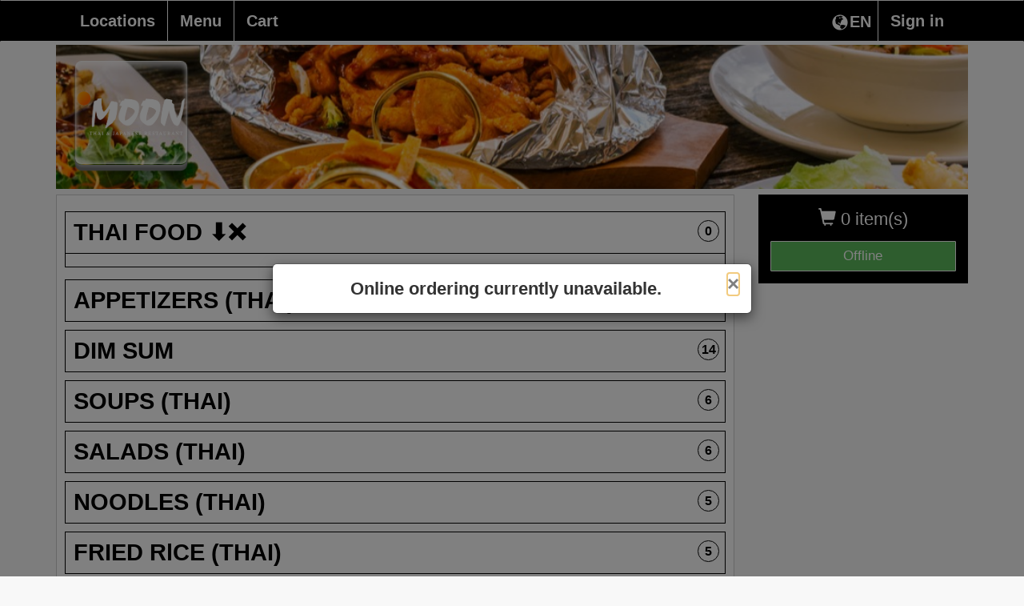

--- FILE ---
content_type: text/html; charset=UTF-8
request_url: https://fromtherestaurant.com/moon-thai--japanese/menu/11071-Southern-Blvd-%23100/
body_size: 23097
content:
<!DOCTYPE html>
<html lang="en">
  <head>
    <meta charset="utf-8">
    <meta http-equiv="X-UA-Compatible" content="IE=edge">
    	<meta name="viewport" content="width=device-width, initial-scale=1.0, maximum-scale=5.0" />
        <meta name="description" content="Order online directly from the restaurant Moon Thai & Japanese, browse the Moon Thai & Japanese menu, or view Moon Thai & Japanese hours.">
    <!-- <link rel="shortcut icon" href="/img/moon-thai--japanese-favicon.ico" type="image/x-icon"> -->
    <!-- <link rel="icon" href="/img/moon-thai--japanese-favicon.ico" type="image/x-icon"> -->
    <title>Moon Thai & Japanese  | Online Ordering | Menu | 11071 Southern Blvd #100</title>

    
        	<link href="https://d154n9s37ks317.cloudfront.net/style.wildcard.min.css" rel="stylesheet">
	<style>
		@font-face {
			font-family:'Glyphicons Halflings';src:url(/arctic_app/css/glyphicons-halflings-regular.eot);src:url(/arctic_app/css/glyphicons-halflings-regular.eot?#iefix) format('embedded-opentype'),url(/arctic_app/css/glyphicons-halflings-regular.woff2) format('woff2'),url(/arctic_app/css/glyphicons-halflings-regular.woff) format('woff'),url(/arctic_app/css/glyphicons-halflings-regular.ttf) format('truetype'),url(/arctic_app/css/glyphicons-halflings-regular.svg#glyphicons_halflingsregular) format('svg')
		}
	</style>
    
    <link href="https://maxcdn.bootstrapcdn.com/font-awesome/4.7.0/css/font-awesome.min.css" rel="stylesheet">

            <link href="https://d154n9s37ks317.cloudfront.net/app.css" rel="stylesheet">
    
	<style> 
		.img-header{width:100%;display:block;position:relative;background-repeat:no-repeat;background:url("https://d2gqo3h0psesgi.cloudfront.net/moon-thai--japanese-Banner_Photo_Moon_Thai.jpg") center;background-size:cover;} 
		 
	</style>

	<script>
		var glblLocalLang = "en-US";
		var glblLocalDelimCents = ".";
		var glblLocalDelimThousands = "";
		var glblLocalCurrencySign = "$";
		var glblLocalEnvironmentMarketplace = "fromtherestaurant.com";
	</script>
	<script src="https://d2pcvm0oig0mh8.cloudfront.net/script.min.js"></script>	
	<script type="text/javascript" src="https://js.stripe.com/v3/"></script>
			<script src="https://d2pcvm0oig0mh8.cloudfront.net/app_v3.js"></script>
	
        <script src="https://maps.googleapis.com/maps/api/js?key=AIzaSyC7G1pROgjq9r8mn8OmclPxK6nBjePTIRM&callback=googleMapsCallback&libraries=places"></script>

	<style>
		.btn-primary{background-color:#000000 }
		.side-cart{background-color:#000000 }
		.navbar-default{background-color:#000000 }
		.menu-item h3{color:#000000 }
		.footer .hours, .footer address{color:white}
		.menu-item:hover{background-color:#000000 }
		.menu-expand, .menu-item{border:1px solid #000000 }
		input.cmn-toggle-round-flat + label:after{background-color:#000000 }
		input.cmn-toggle-round-flat + label{background-color:#000000 }
		input.cmn-toggle-yes-no + label:before{color:#000000 }
		.btn{border:0px;}
		.btn-primary:hover{background-color:#5cb85c}
		.qtyDisplay{border:2px solid black}
		.h1, .h2, .h3, .h4, .h5, .h6, h1, h2, h3, h4, h5, h6{font-family:Montserrat,Helvetica Neue,Helvetica,Arial,sans-serif}
		div, span, p, strong {font-family:Roboto,Helvetica Neue,Helvetica,Arial,sans-serif;}
	  	#sticky.affix {position: fixed; left:0; top: 0; width: 100%; z-index: 999; }
		.navbar-nav {width:100%;}
		.navbar-nav > .menu_toggle_right_wrapper {float:right;}
		.navbar-default .navbar-nav > li > .menu_toggle_right {border:0px;border-left: 1px solid white;}
		.dropdown-menu {background-color:white;}
		.login-link {color:rgb(51, 51, 51); text-decoration:underline;}
		.login-link:hover {color:rgb(51, 51, 51); text-decoration:underline;}
		/* Landscape phones and portrait tablets */
		@media (max-width: 767px) {
			.navbar-nav > .menu_toggle_right_wrapper {float:none;}
			.navbar-default .navbar-nav>li>a {border:0px;margin-left:5px;}
		}
		/* Portrait phones and smaller */
		@media (max-width: 480px) {
			.navbar-nav > .menu_toggle_right_wrapper {float:none;}
			.navbar-default .navbar-nav>li>a {border:0px;margin-left:5px;}
		}
		.footer {margin-top: 25px}
		#rightCol > .side-cart .btn-success {border:1px solid #F8F8F8;}
	</style>

	
        
		<style>
			.btn-primary:focus, .btn-primary:hover {
				background-color:#5cb85c;
			}

			.navbar-collapse.collapse.in .fox_lang_select { 
				display:none;
			}
		</style>

			<link rel="apple-touch-icon" sizes="57x57" href="https://d2gqo3h0psesgi.cloudfront.net/fromtherestaurant-apple-touch-icon-57x57.png">
		<link rel="apple-touch-icon" sizes="60x60" href="https://d2gqo3h0psesgi.cloudfront.net/fromtherestaurant-apple-touch-icon-60x60.png">
		<link rel="apple-touch-icon" sizes="72x72" href="https://d2gqo3h0psesgi.cloudfront.net/fromtherestaurant-apple-touch-icon-72x72.png">
		<link rel="apple-touch-icon" sizes="76x76" href="https://d2gqo3h0psesgi.cloudfront.net/fromtherestaurant-apple-touch-icon-76x76.png">
		<link rel="apple-touch-icon" sizes="114x114" href="https://d2gqo3h0psesgi.cloudfront.net/fromtherestaurant-apple-touch-icon-114x114.png">
		<link rel="apple-touch-icon" sizes="120x120" href="https://d2gqo3h0psesgi.cloudfront.net/fromtherestaurant-apple-touch-icon-120x120.png">
		<link rel="apple-touch-icon" sizes="144x144" href="https://d2gqo3h0psesgi.cloudfront.net/fromtherestaurant-apple-touch-icon-144x144.png">
		<link rel="apple-touch-icon" sizes="152x152" href="https://d2gqo3h0psesgi.cloudfront.net/fromtherestaurant-apple-touch-icon-152x152.png">
		<link rel="apple-touch-icon" sizes="180x180" href="https://d2gqo3h0psesgi.cloudfront.net/fromtherestaurant-apple-touch-icon.png">

		<link rel="icon" type="image/png" sizes="16x16" href="https://d2gqo3h0psesgi.cloudfront.net/fromtherestaurant-favicon-16x16.png">
		<link rel="icon" type="image/png" sizes="32x32" href="https://d2gqo3h0psesgi.cloudfront.net/fromtherestaurant-favicon-32x32.png">
		<link rel="icon" type="image/png" sizes="192x192" href="https://d2gqo3h0psesgi.cloudfront.net/fromtherestaurant-android-chrome-192x192.png">

		<link rel="shortcut icon" type="image/x-icon" href="/favicon.ico">
	  </head>
  <body style="overflow-x:hidden;padding-bottom:70px;"> 
	<div class="container">
	  <div class="img-header" style="margin-bottom: 5pt;margin-top: 42pt;">
	    	    	<div class="logo" style="background:url('https://d2gqo3h0psesgi.cloudfront.net/auto/moon-thai--japanese-logo.png') center;background-size:contain;background-repeat:no-repeat;"></div>
	    	  </div>
	  
	  <!-- Fixed navbar -->
	  <div id="sticky" class="affix">
	    <nav tabindex="0" aria-labelledby="foxBusinessName" class="navbar navbar-default">
	      <div class="container">
		<div class="navbar-header">
		  <button type="button" class="navbar-toggle collapsed" style="margin-right:17.5px;" data-toggle="collapse" data-target="#navbar" aria-expanded="false" aria-controls="navbar">
		    <span class="sr-only">Toggle navigation</span>
		    <span class="icon-bar"></span>
		    <span class="icon-bar"></span>
		    <span class="icon-bar"></span>
		  </button>
		  <div class="visible-xs">
		  	<div tabindex="0" aria-label="Choose a Language" class="fireLangSelect adaTrigger" style="cursor:pointer;color:white;width:43pt;display:flex;float:right;margin-top:16px;margin-right:2.5px">
				<div class="glyphicon glyphicon-globe" style="padding-left:2.5px;padding-bottom:3.5px;"></div>
				<div style="margin-left:2px;">EN</div>
			</div>
		  </div>
		  <div class="cart visible-xs" style="margin-left:17.5px;">0</div>
		  <a tabindex="0" style="display:inline-block;" class="navbar-brand visible-xs " href="https://fromtherestaurant.com/moon-thai--japanese/checkout/"> <span class="glyphicon glyphicon-shopping-cart"></span> Checkout</a>
		</div>
		<div id="navbar" class="navbar-collapse collapse">
		  <ul class="nav navbar-nav">
		    	<li class="menu_toggle_right_wrapper"><a tabindex="0" class="menu_toggle menu_toggle_right" data-toggle="modal" data-target="#modalLogin" href="#">Sign in</a></li>			<li class="menu_toggle_right_wrapper fox_lang_select">
				<div tabindex="0" aria-label="Choose a Language" class="fireLangSelect adaTrigger" style="cursor:pointer;color:white;width:43pt;display:flex;float:right;margin-top:16px;margin-right:2.5px">
					<div class="glyphicon glyphicon-globe" style="padding-left:2.5px;padding-bottom:3.5px;"></div>
					<div style="margin-left:2px;">EN</div>
				</div>
			</li>
					  	 <li><a tabindex="0" class="menu_toggle menu_locations_link" href="https://fromtherestaurant.com/moon-thai--japanese/locations/">Locations</a></li> 
		    <li><a tabindex="0" class="menu_toggle menu_page_link" href="https://fromtherestaurant.com/moon-thai--japanese/menu/11071-Southern-Blvd-%23100/">Menu</a></li>
		    <li><a tabindex="0" class="menu_toggle " href="https://fromtherestaurant.com/moon-thai--japanese/checkout/">Cart</a></li>
		  </ul>
		</div><!--/.nav-collapse -->
	      </div>
	    </nav>
	  </div> <!-- #sticky -->
	</div> 

		
	<h1 style="display:none;">Moon Thai & Japanese Menu</h1>
	<div class="container" role="region" tabindex="0" aria-label="Online menu">
	  <div class="row">
	    <div class="col-md-3 col-md-push-9 hidden-xs" id="rightCol">
	      <div class="side-cart">
		<p class="items" tabindex="0" aria-label="0 items currently in cart"><span class="glyphicon glyphicon-shopping-cart"></span> 0 item(s)  </p>
		<a aria-label="Go to Cart" class="btn btn-success btn-block " href="https://fromtherestaurant.com/moon-thai--japanese/checkout/">Offline</a>
	      </div>  
	      
	    </div>
	    <div class="col-md-9 col-md-pull-3">
	  	
		
		<div class="menu-wrap">
			
		<div class="menu-item menu_toggle adaTrigger" tabindex="0" role="button" aria-label="Toggle category section THAI FOOD ⬇️❌" id="cat_632" data-toggle="toggle_0">
		  <h3 style="width:95%;">
			THAI FOOD ⬇️❌
			<span class="items-in-category-qty">0</span>
		  </h3>
		</div>
		<div id="toggle_0" class="menu-expand" style="">
		</div> <!-- toggle -->	
	
		<div class="menu-item menu_toggle adaTrigger" tabindex="0" role="button" aria-label="Toggle category section APPETlZERS (THAI)" id="cat_250" data-toggle="toggle_1">
		  <h3 style="width:95%;">
			APPETlZERS (THAI)
			<span class="items-in-category-qty">9</span>
		  </h3>
		</div>
		<div id="toggle_1" class="menu-expand" style="display:none;">
			  <div class="sub-item hidden-xs" style="border-bottom:1px solid #ccc;">
				<form action="https://fromtherestaurant.com/moon-thai--japanese/item/11071-Southern-Blvd-%23100/" method="GET" class="fire_submit"> 
					<input type="hidden" name="iid" value="1623"/>
					    <div class="col-md-3 col-sm-3 col-xs-12">
						  <div data-iid="1623" data-price="$11.00" data-image="https://d2gqo3h0psesgi.cloudfront.net/moon-thai--japanese-Spring_Rolls.jpg" class="item_pic" style="cursor:inherit;background-image:url('https://d2gqo3h0psesgi.cloudfront.net/moon-thai--japanese-Spring_Rolls.jpg');"></div>
					    </div>
					    <div class="col-md-6 col-sm-6 col-xs-9">
					      <h4><div style="width:80%;float:left;margin-bottom:5px;">A-1. Spring Rolls</div><div class="price" style="width:20%;margin-bottom:10px;float:right;">$11.00</div></h4>
					      <p style="float:left;width:100%;">Special roll of chicken and mixed vegetables, fried until golden brown and crispy</p>
					    </div>
					    <div class="col-md-3 col-sm-3 col-xs-12">
					      <button tabindex="0" class="btn btn-primary form-control" aria-label="View item A-1. Spring Rolls  for $11.00" style="overflow: hidden;white-space: nowrap;text-overflow: ellipsis;display: block;">+ Add to Order</button>
					    </div>
				</form> 
			  </div>
			
			  <div class="sub-item show-xs" style="border-bottom:1px solid #ccc;">
				<form action="https://fromtherestaurant.com/moon-thai--japanese/item/11071-Southern-Blvd-%23100/" method="GET" class="fire_submit"> 
					<input type="hidden" name="iid" value="1623"/>
					    <div class="col-md-3 col-sm-3 col-xs-3">
						<div data-iid="1623" data-price="$11.00" data-image="https://d2gqo3h0psesgi.cloudfront.net/moon-thai--japanese-Spring_Rolls.jpg" class="item_pic" style="margin-top:-5px;height:45pt;cursor:inherit;background-image:url('https://d2gqo3h0psesgi.cloudfront.net/moon-thai--japanese-Spring_Rolls.jpg');"></div>
					    </div>
					    <div class="col-md-6 col-sm-6 col-xs-9">
					      <h4><div style="width:70%;float:left;margin-bottom:5px;">A-1. Spring Rolls</div><div class="price" style="float:right;">$11.00</div></h4>
					    </div>
					    <div class="col-xs-12">
					      <p>Special roll of chicken and mixed vegetables, fried until golden brown and crispy</p>
					    </div>
					    <div class="col-md-3 col-sm-3 col-xs-12">
					      <button tabindex="0" class="btn btn-primary form-control" aria-label="View item A-1. Spring Rolls  for $11.00" style="overflow: hidden;white-space: nowrap;text-overflow: ellipsis;display: block;">+ Add to Order</button>
					    </div>
				</form> 
			  </div>
			
			  <div class="sub-item hidden-xs" style="border-bottom:1px solid #ccc;">
				<form action="https://fromtherestaurant.com/moon-thai--japanese/item/11071-Southern-Blvd-%23100/" method="GET" class="fire_submit"> 
					<input type="hidden" name="iid" value="1625"/>
					    <div class="col-md-3 col-sm-3 col-xs-12">
						  <div data-iid="1625" data-price="$16.50" data-image="https://d2gqo3h0psesgi.cloudfront.net/moon-thai--japanese-Satei.jpg" class="item_pic" style="cursor:inherit;background-image:url('https://d2gqo3h0psesgi.cloudfront.net/moon-thai--japanese-Satei.jpg');"></div>
					    </div>
					    <div class="col-md-6 col-sm-6 col-xs-9">
					      <h4><div style="width:80%;float:left;margin-bottom:5px;">A-2. Satei</div><div class="price" style="width:20%;margin-bottom:10px;float:right;">$16.50</div></h4>
					      <p style="float:left;width:100%;">Thin slices of chicken marinated in coconut sauce, then barbecued to perfection. Served with peanut sauce and cucumber salad.</p>
					    </div>
					    <div class="col-md-3 col-sm-3 col-xs-12">
					      <button tabindex="0" class="btn btn-primary form-control" aria-label="View item A-2. Satei  for $16.50" style="overflow: hidden;white-space: nowrap;text-overflow: ellipsis;display: block;">+ Add to Order</button>
					    </div>
				</form> 
			  </div>
			
			  <div class="sub-item show-xs" style="border-bottom:1px solid #ccc;">
				<form action="https://fromtherestaurant.com/moon-thai--japanese/item/11071-Southern-Blvd-%23100/" method="GET" class="fire_submit"> 
					<input type="hidden" name="iid" value="1625"/>
					    <div class="col-md-3 col-sm-3 col-xs-3">
						<div data-iid="1625" data-price="$16.50" data-image="https://d2gqo3h0psesgi.cloudfront.net/moon-thai--japanese-Satei.jpg" class="item_pic" style="margin-top:-5px;height:45pt;cursor:inherit;background-image:url('https://d2gqo3h0psesgi.cloudfront.net/moon-thai--japanese-Satei.jpg');"></div>
					    </div>
					    <div class="col-md-6 col-sm-6 col-xs-9">
					      <h4><div style="width:70%;float:left;margin-bottom:5px;">A-2. Satei</div><div class="price" style="float:right;">$16.50</div></h4>
					    </div>
					    <div class="col-xs-12">
					      <p>Thin slices of chicken marinated in coconut sauce, then barbecued to perfection. Served with peanut sauce and cucumber salad.</p>
					    </div>
					    <div class="col-md-3 col-sm-3 col-xs-12">
					      <button tabindex="0" class="btn btn-primary form-control" aria-label="View item A-2. Satei  for $16.50" style="overflow: hidden;white-space: nowrap;text-overflow: ellipsis;display: block;">+ Add to Order</button>
					    </div>
				</form> 
			  </div>
			
			  <div class="sub-item hidden-xs" style="border-bottom:1px solid #ccc;">
				<form action="https://fromtherestaurant.com/moon-thai--japanese/item/11071-Southern-Blvd-%23100/" method="GET" class="fire_submit"> 
					<input type="hidden" name="iid" value="1627"/>
					    <div class="col-md-3 col-sm-3 col-xs-12">
						  <div data-iid="1627" data-price="$15.40" data-image="https://d2gqo3h0psesgi.cloudfront.net/moon-thai--japanese-Drumsticks.jpg" class="item_pic" style="cursor:inherit;background-image:url('https://d2gqo3h0psesgi.cloudfront.net/moon-thai--japanese-Drumsticks.jpg');"></div>
					    </div>
					    <div class="col-md-6 col-sm-6 col-xs-9">
					      <h4><div style="width:80%;float:left;margin-bottom:5px;">A-3. Drumsticks (6 Pcs)</div><div class="price" style="width:20%;margin-bottom:10px;float:right;">$15.40</div></h4>
					      <p style="float:left;width:100%;">Chicken drumsticks lightly battered, deep fried till crispy</p>
					    </div>
					    <div class="col-md-3 col-sm-3 col-xs-12">
					      <button tabindex="0" class="btn btn-primary form-control" aria-label="View item A-3. Drumsticks (6 Pcs)  for $15.40" style="overflow: hidden;white-space: nowrap;text-overflow: ellipsis;display: block;">+ Add to Order</button>
					    </div>
				</form> 
			  </div>
			
			  <div class="sub-item show-xs" style="border-bottom:1px solid #ccc;">
				<form action="https://fromtherestaurant.com/moon-thai--japanese/item/11071-Southern-Blvd-%23100/" method="GET" class="fire_submit"> 
					<input type="hidden" name="iid" value="1627"/>
					    <div class="col-md-3 col-sm-3 col-xs-3">
						<div data-iid="1627" data-price="$15.40" data-image="https://d2gqo3h0psesgi.cloudfront.net/moon-thai--japanese-Drumsticks.jpg" class="item_pic" style="margin-top:-5px;height:45pt;cursor:inherit;background-image:url('https://d2gqo3h0psesgi.cloudfront.net/moon-thai--japanese-Drumsticks.jpg');"></div>
					    </div>
					    <div class="col-md-6 col-sm-6 col-xs-9">
					      <h4><div style="width:70%;float:left;margin-bottom:5px;">A-3. Drumsticks (6 Pcs)</div><div class="price" style="float:right;">$15.40</div></h4>
					    </div>
					    <div class="col-xs-12">
					      <p>Chicken drumsticks lightly battered, deep fried till crispy</p>
					    </div>
					    <div class="col-md-3 col-sm-3 col-xs-12">
					      <button tabindex="0" class="btn btn-primary form-control" aria-label="View item A-3. Drumsticks (6 Pcs)  for $15.40" style="overflow: hidden;white-space: nowrap;text-overflow: ellipsis;display: block;">+ Add to Order</button>
					    </div>
				</form> 
			  </div>
			
			  <div class="sub-item hidden-xs" style="border-bottom:1px solid #ccc;">
				<form action="https://fromtherestaurant.com/moon-thai--japanese/item/11071-Southern-Blvd-%23100/" method="GET" class="fire_submit"> 
					<input type="hidden" name="iid" value="1629"/>
					    <div class="col-md-3 col-sm-3 col-xs-12">
						  <div data-iid="1629" data-price="$13.20" data-image="https://d2gqo3h0psesgi.cloudfront.net/moon-thai--japanese-Mee_Krob.jpg" class="item_pic" style="cursor:inherit;background-image:url('https://d2gqo3h0psesgi.cloudfront.net/moon-thai--japanese-Mee_Krob.jpg');"></div>
					    </div>
					    <div class="col-md-6 col-sm-6 col-xs-9">
					      <h4><div style="width:80%;float:left;margin-bottom:5px;">A-4. Mee Krob</div><div class="price" style="width:20%;margin-bottom:10px;float:right;">$13.20</div></h4>
					      <p style="float:left;width:100%;">Crispy noodles toasted in honey sauce with shrimp, chicken and vegetables</p>
					    </div>
					    <div class="col-md-3 col-sm-3 col-xs-12">
					      <button tabindex="0" class="btn btn-primary form-control" aria-label="View item A-4. Mee Krob  for $13.20" style="overflow: hidden;white-space: nowrap;text-overflow: ellipsis;display: block;">+ Add to Order</button>
					    </div>
				</form> 
			  </div>
			
			  <div class="sub-item show-xs" style="border-bottom:1px solid #ccc;">
				<form action="https://fromtherestaurant.com/moon-thai--japanese/item/11071-Southern-Blvd-%23100/" method="GET" class="fire_submit"> 
					<input type="hidden" name="iid" value="1629"/>
					    <div class="col-md-3 col-sm-3 col-xs-3">
						<div data-iid="1629" data-price="$13.20" data-image="https://d2gqo3h0psesgi.cloudfront.net/moon-thai--japanese-Mee_Krob.jpg" class="item_pic" style="margin-top:-5px;height:45pt;cursor:inherit;background-image:url('https://d2gqo3h0psesgi.cloudfront.net/moon-thai--japanese-Mee_Krob.jpg');"></div>
					    </div>
					    <div class="col-md-6 col-sm-6 col-xs-9">
					      <h4><div style="width:70%;float:left;margin-bottom:5px;">A-4. Mee Krob</div><div class="price" style="float:right;">$13.20</div></h4>
					    </div>
					    <div class="col-xs-12">
					      <p>Crispy noodles toasted in honey sauce with shrimp, chicken and vegetables</p>
					    </div>
					    <div class="col-md-3 col-sm-3 col-xs-12">
					      <button tabindex="0" class="btn btn-primary form-control" aria-label="View item A-4. Mee Krob  for $13.20" style="overflow: hidden;white-space: nowrap;text-overflow: ellipsis;display: block;">+ Add to Order</button>
					    </div>
				</form> 
			  </div>
			
				<form action="https://fromtherestaurant.com/moon-thai--japanese/item/11071-Southern-Blvd-%23100/" method="GET" class="fire_submit"> 
					<input type="hidden" name="iid" value="1631"/>
					  <div class="sub-item" style="border-bottom:1px solid #ccc;">
					    <div class="col-md-9 col-sm-9 col-xs-12">
					      <h4><div style="width:80%;float:left;margin-bottom:5px;">A-5. Fried Krab Wonton (6 Pcs)</div><div class="price" style="width:20%;margin-bottom:10px;float:right;">$11.00</div></h4>
					      <p style="float:left;width:100%;"></p>
					    </div>
					    <div class="col-md-3 col-sm-3 col-xs-12">
					      <button tabindex="0" class="btn btn-primary form-control" aria-label="View item A-5. Fried Krab Wonton (6 Pcs)  for $11.00" style="overflow: hidden;white-space: nowrap;text-overflow: ellipsis;display: block;">+ Add to Order</button>
					    </div>
					  </div>
				</form> 
			
				<form action="https://fromtherestaurant.com/moon-thai--japanese/item/11071-Southern-Blvd-%23100/" method="GET" class="fire_submit"> 
					<input type="hidden" name="iid" value="1637"/>
					  <div class="sub-item" style="border-bottom:1px solid #ccc;">
					    <div class="col-md-9 col-sm-9 col-xs-12">
					      <h4><div style="width:80%;float:left;margin-bottom:5px;">A-6. Pork Belly</div><div class="price" style="width:20%;margin-bottom:10px;float:right;">$16.50</div></h4>
					      <p style="float:left;width:100%;">Marinated pork belly served with green leaves.</p>
					    </div>
					    <div class="col-md-3 col-sm-3 col-xs-12">
					      <button tabindex="0" class="btn btn-primary form-control" aria-label="View item A-6. Pork Belly  for $16.50" style="overflow: hidden;white-space: nowrap;text-overflow: ellipsis;display: block;">+ Add to Order</button>
					    </div>
					  </div>
				</form> 
			
				<form action="https://fromtherestaurant.com/moon-thai--japanese/item/11071-Southern-Blvd-%23100/" method="GET" class="fire_submit"> 
					<input type="hidden" name="iid" value="4053"/>
					  <div class="sub-item" style="border-bottom:1px solid #ccc;">
					    <div class="col-md-9 col-sm-9 col-xs-12">
					      <h4><div style="width:80%;float:left;margin-bottom:5px;">A-7. Moonthai Wings (6 Pcs)</div><div class="price" style="width:20%;margin-bottom:10px;float:right;">$15.40</div></h4>
					      <p style="float:left;width:100%;"></p>
					    </div>
					    <div class="col-md-3 col-sm-3 col-xs-12">
					      <button tabindex="0" class="btn btn-primary form-control" aria-label="View item A-7. Moonthai Wings (6 Pcs)  for $15.40" style="overflow: hidden;white-space: nowrap;text-overflow: ellipsis;display: block;">+ Add to Order</button>
					    </div>
					  </div>
				</form> 
			
			  <div class="sub-item hidden-xs" style="border-bottom:1px solid #ccc;">
				<form action="https://fromtherestaurant.com/moon-thai--japanese/item/11071-Southern-Blvd-%23100/" method="GET" class="fire_submit"> 
					<input type="hidden" name="iid" value="1635"/>
					    <div class="col-md-3 col-sm-3 col-xs-12">
						  <div data-iid="1635" data-price="$13.20" data-image="https://d2gqo3h0psesgi.cloudfront.net/moon-thai--japanese-Fresh_Spring_Rolls.jpg" class="item_pic" style="cursor:inherit;background-image:url('https://d2gqo3h0psesgi.cloudfront.net/moon-thai--japanese-Fresh_Spring_Rolls.jpg');"></div>
					    </div>
					    <div class="col-md-6 col-sm-6 col-xs-9">
					      <h4><div style="width:80%;float:left;margin-bottom:5px;">A-8. Fresh Spring Rolls</div><div class="price" style="width:20%;margin-bottom:10px;float:right;">$13.20</div></h4>
					      <p style="float:left;width:100%;">Shrimp, imitation crab, noodles, cucumber, carrots, basil, lettuce and mint wrapped in Vietnamese-style rice paper</p>
					    </div>
					    <div class="col-md-3 col-sm-3 col-xs-12">
					      <button tabindex="0" class="btn btn-primary form-control" aria-label="View item A-8. Fresh Spring Rolls  for $13.20" style="overflow: hidden;white-space: nowrap;text-overflow: ellipsis;display: block;">+ Add to Order</button>
					    </div>
				</form> 
			  </div>
			
			  <div class="sub-item show-xs" style="border-bottom:1px solid #ccc;">
				<form action="https://fromtherestaurant.com/moon-thai--japanese/item/11071-Southern-Blvd-%23100/" method="GET" class="fire_submit"> 
					<input type="hidden" name="iid" value="1635"/>
					    <div class="col-md-3 col-sm-3 col-xs-3">
						<div data-iid="1635" data-price="$13.20" data-image="https://d2gqo3h0psesgi.cloudfront.net/moon-thai--japanese-Fresh_Spring_Rolls.jpg" class="item_pic" style="margin-top:-5px;height:45pt;cursor:inherit;background-image:url('https://d2gqo3h0psesgi.cloudfront.net/moon-thai--japanese-Fresh_Spring_Rolls.jpg');"></div>
					    </div>
					    <div class="col-md-6 col-sm-6 col-xs-9">
					      <h4><div style="width:70%;float:left;margin-bottom:5px;">A-8. Fresh Spring Rolls</div><div class="price" style="float:right;">$13.20</div></h4>
					    </div>
					    <div class="col-xs-12">
					      <p>Shrimp, imitation crab, noodles, cucumber, carrots, basil, lettuce and mint wrapped in Vietnamese-style rice paper</p>
					    </div>
					    <div class="col-md-3 col-sm-3 col-xs-12">
					      <button tabindex="0" class="btn btn-primary form-control" aria-label="View item A-8. Fresh Spring Rolls  for $13.20" style="overflow: hidden;white-space: nowrap;text-overflow: ellipsis;display: block;">+ Add to Order</button>
					    </div>
				</form> 
			  </div>
			
			  <div class="sub-item hidden-xs" style="border-bottom:1px solid #ccc;">
				<form action="https://fromtherestaurant.com/moon-thai--japanese/item/11071-Southern-Blvd-%23100/" method="GET" class="fire_submit"> 
					<input type="hidden" name="iid" value="1636"/>
					    <div class="col-md-3 col-sm-3 col-xs-12">
						  <div data-iid="1636" data-price="$15.40" data-image="https://d2gqo3h0psesgi.cloudfront.net/moon-thai--japanese-Lettuce_Wrap.jpg" class="item_pic" style="cursor:inherit;background-image:url('https://d2gqo3h0psesgi.cloudfront.net/moon-thai--japanese-Lettuce_Wrap.jpg');"></div>
					    </div>
					    <div class="col-md-6 col-sm-6 col-xs-9">
					      <h4><div style="width:80%;float:left;margin-bottom:5px;">A-9. Lettuce Wrap</div><div class="price" style="width:20%;margin-bottom:10px;float:right;">$15.40</div></h4>
					      <p style="float:left;width:100%;">Chicken, shiitake mushrooms and water chestnuts served with iceberg lettuce</p>
					    </div>
					    <div class="col-md-3 col-sm-3 col-xs-12">
					      <button tabindex="0" class="btn btn-primary form-control" aria-label="View item A-9. Lettuce Wrap  for $15.40" style="overflow: hidden;white-space: nowrap;text-overflow: ellipsis;display: block;">+ Add to Order</button>
					    </div>
				</form> 
			  </div>
			
			  <div class="sub-item show-xs" style="border-bottom:1px solid #ccc;">
				<form action="https://fromtherestaurant.com/moon-thai--japanese/item/11071-Southern-Blvd-%23100/" method="GET" class="fire_submit"> 
					<input type="hidden" name="iid" value="1636"/>
					    <div class="col-md-3 col-sm-3 col-xs-3">
						<div data-iid="1636" data-price="$15.40" data-image="https://d2gqo3h0psesgi.cloudfront.net/moon-thai--japanese-Lettuce_Wrap.jpg" class="item_pic" style="margin-top:-5px;height:45pt;cursor:inherit;background-image:url('https://d2gqo3h0psesgi.cloudfront.net/moon-thai--japanese-Lettuce_Wrap.jpg');"></div>
					    </div>
					    <div class="col-md-6 col-sm-6 col-xs-9">
					      <h4><div style="width:70%;float:left;margin-bottom:5px;">A-9. Lettuce Wrap</div><div class="price" style="float:right;">$15.40</div></h4>
					    </div>
					    <div class="col-xs-12">
					      <p>Chicken, shiitake mushrooms and water chestnuts served with iceberg lettuce</p>
					    </div>
					    <div class="col-md-3 col-sm-3 col-xs-12">
					      <button tabindex="0" class="btn btn-primary form-control" aria-label="View item A-9. Lettuce Wrap  for $15.40" style="overflow: hidden;white-space: nowrap;text-overflow: ellipsis;display: block;">+ Add to Order</button>
					    </div>
				</form> 
			  </div>
			
		</div> <!-- toggle -->	
	
		<div class="menu-item menu_toggle adaTrigger" tabindex="0" role="button" aria-label="Toggle category section DIM SUM" id="cat_634" data-toggle="toggle_2">
		  <h3 style="width:95%;">
			DIM SUM
			<span class="items-in-category-qty">14</span>
		  </h3>
		</div>
		<div id="toggle_2" class="menu-expand" style="display:none;">
				<form action="https://fromtherestaurant.com/moon-thai--japanese/item/11071-Southern-Blvd-%23100/" method="GET" class="fire_submit"> 
					<input type="hidden" name="iid" value="4063"/>
					  <div class="sub-item" style="border-bottom:1px solid #ccc;">
					    <div class="col-md-9 col-sm-9 col-xs-12">
					      <h4><div style="width:80%;float:left;margin-bottom:5px;">D-1. Pan Fried Pork or Chicken Dumplings (5 pc)</div><div class="price" style="width:20%;margin-bottom:10px;float:right;">$11.00</div></h4>
					      <p style="float:left;width:100%;"></p>
					    </div>
					    <div class="col-md-3 col-sm-3 col-xs-12">
					      <button tabindex="0" class="btn btn-primary form-control" aria-label="View item D-1. Pan Fried Pork or Chicken Dumplings (5 pc)  for $11.00" style="overflow: hidden;white-space: nowrap;text-overflow: ellipsis;display: block;">+ Add to Order</button>
					    </div>
					  </div>
				</form> 
			
				<form action="https://fromtherestaurant.com/moon-thai--japanese/item/11071-Southern-Blvd-%23100/" method="GET" class="fire_submit"> 
					<input type="hidden" name="iid" value="4064"/>
					  <div class="sub-item" style="border-bottom:1px solid #ccc;">
					    <div class="col-md-9 col-sm-9 col-xs-12">
					      <h4><div style="width:80%;float:left;margin-bottom:5px;">D-2. Shrimp Dumplings (6 pc)</div><div class="price" style="width:20%;margin-bottom:10px;float:right;">$8.80</div></h4>
					      <p style="float:left;width:100%;"></p>
					    </div>
					    <div class="col-md-3 col-sm-3 col-xs-12">
					      <button tabindex="0" class="btn btn-primary form-control" aria-label="View item D-2. Shrimp Dumplings (6 pc)  for $8.80" style="overflow: hidden;white-space: nowrap;text-overflow: ellipsis;display: block;">+ Add to Order</button>
					    </div>
					  </div>
				</form> 
			
				<form action="https://fromtherestaurant.com/moon-thai--japanese/item/11071-Southern-Blvd-%23100/" method="GET" class="fire_submit"> 
					<input type="hidden" name="iid" value="4065"/>
					  <div class="sub-item" style="border-bottom:1px solid #ccc;">
					    <div class="col-md-9 col-sm-9 col-xs-12">
					      <h4><div style="width:80%;float:left;margin-bottom:5px;">D-3. Har Gow Shrimp (6 pc)</div><div class="price" style="width:20%;margin-bottom:10px;float:right;">$9.35</div></h4>
					      <p style="float:left;width:100%;"></p>
					    </div>
					    <div class="col-md-3 col-sm-3 col-xs-12">
					      <button tabindex="0" class="btn btn-primary form-control" aria-label="View item D-3. Har Gow Shrimp (6 pc)  for $9.35" style="overflow: hidden;white-space: nowrap;text-overflow: ellipsis;display: block;">+ Add to Order</button>
					    </div>
					  </div>
				</form> 
			
				<form action="https://fromtherestaurant.com/moon-thai--japanese/item/11071-Southern-Blvd-%23100/" method="GET" class="fire_submit"> 
					<input type="hidden" name="iid" value="4066"/>
					  <div class="sub-item" style="border-bottom:1px solid #ccc;">
					    <div class="col-md-9 col-sm-9 col-xs-12">
					      <h4><div style="width:80%;float:left;margin-bottom:5px;">D-4. Steam Pork Dumplings (3 pc)</div><div class="price" style="width:20%;margin-bottom:10px;float:right;">$11.00</div></h4>
					      <p style="float:left;width:100%;"></p>
					    </div>
					    <div class="col-md-3 col-sm-3 col-xs-12">
					      <button tabindex="0" class="btn btn-primary form-control" aria-label="View item D-4. Steam Pork Dumplings (3 pc)  for $11.00" style="overflow: hidden;white-space: nowrap;text-overflow: ellipsis;display: block;">+ Add to Order</button>
					    </div>
					  </div>
				</form> 
			
				<form action="https://fromtherestaurant.com/moon-thai--japanese/item/11071-Southern-Blvd-%23100/" method="GET" class="fire_submit"> 
					<input type="hidden" name="iid" value="4067"/>
					  <div class="sub-item" style="border-bottom:1px solid #ccc;">
					    <div class="col-md-9 col-sm-9 col-xs-12">
					      <h4><div style="width:80%;float:left;margin-bottom:5px;">D-5. Vegetable Dumplings (6 pc)</div><div class="price" style="width:20%;margin-bottom:10px;float:right;">$11.00</div></h4>
					      <p style="float:left;width:100%;"></p>
					    </div>
					    <div class="col-md-3 col-sm-3 col-xs-12">
					      <button tabindex="0" class="btn btn-primary form-control" aria-label="View item D-5. Vegetable Dumplings (6 pc)  for $11.00" style="overflow: hidden;white-space: nowrap;text-overflow: ellipsis;display: block;">+ Add to Order</button>
					    </div>
					  </div>
				</form> 
			
				<form action="https://fromtherestaurant.com/moon-thai--japanese/item/11071-Southern-Blvd-%23100/" method="GET" class="fire_submit"> 
					<input type="hidden" name="iid" value="4083"/>
					  <div class="sub-item" style="border-bottom:1px solid #ccc;">
					    <div class="col-md-9 col-sm-9 col-xs-12">
					      <h4><div style="width:80%;float:left;margin-bottom:5px;">Lava Shrimp Puffs</div><div class="price" style="width:20%;margin-bottom:10px;float:right;">$9.35</div></h4>
					      <p style="float:left;width:100%;"></p>
					    </div>
					    <div class="col-md-3 col-sm-3 col-xs-12">
					      <button tabindex="0" class="btn btn-primary form-control" aria-label="View item Lava Shrimp Puffs  for $9.35" style="overflow: hidden;white-space: nowrap;text-overflow: ellipsis;display: block;">+ Add to Order</button>
					    </div>
					  </div>
				</form> 
			
				<form action="https://fromtherestaurant.com/moon-thai--japanese/item/11071-Southern-Blvd-%23100/" method="GET" class="fire_submit"> 
					<input type="hidden" name="iid" value="4084"/>
					  <div class="sub-item" style="border-bottom:1px solid #ccc;">
					    <div class="col-md-9 col-sm-9 col-xs-12">
					      <h4><div style="width:80%;float:left;margin-bottom:5px;">Stuffed Dumpling (Depp Fried)</div><div class="price" style="width:20%;margin-bottom:10px;float:right;">$9.35</div></h4>
					      <p style="float:left;width:100%;"></p>
					    </div>
					    <div class="col-md-3 col-sm-3 col-xs-12">
					      <button tabindex="0" class="btn btn-primary form-control" aria-label="View item Stuffed Dumpling (Depp Fried)  for $9.35" style="overflow: hidden;white-space: nowrap;text-overflow: ellipsis;display: block;">+ Add to Order</button>
					    </div>
					  </div>
				</form> 
			
				<form action="https://fromtherestaurant.com/moon-thai--japanese/item/11071-Southern-Blvd-%23100/" method="GET" class="fire_submit"> 
					<input type="hidden" name="iid" value="4085"/>
					  <div class="sub-item" style="border-bottom:1px solid #ccc;">
					    <div class="col-md-9 col-sm-9 col-xs-12">
					      <h4><div style="width:80%;float:left;margin-bottom:5px;">Pan-Fried Chives Pork Dumplings</div><div class="price" style="width:20%;margin-bottom:10px;float:right;">$11.00</div></h4>
					      <p style="float:left;width:100%;"></p>
					    </div>
					    <div class="col-md-3 col-sm-3 col-xs-12">
					      <button tabindex="0" class="btn btn-primary form-control" aria-label="View item Pan-Fried Chives Pork Dumplings  for $11.00" style="overflow: hidden;white-space: nowrap;text-overflow: ellipsis;display: block;">+ Add to Order</button>
					    </div>
					  </div>
				</form> 
			
				<form action="https://fromtherestaurant.com/moon-thai--japanese/item/11071-Southern-Blvd-%23100/" method="GET" class="fire_submit"> 
					<input type="hidden" name="iid" value="4086"/>
					  <div class="sub-item" style="border-bottom:1px solid #ccc;">
					    <div class="col-md-9 col-sm-9 col-xs-12">
					      <h4><div style="width:80%;float:left;margin-bottom:5px;">Shrimp Shumai</div><div class="price" style="width:20%;margin-bottom:10px;float:right;">$9.35</div></h4>
					      <p style="float:left;width:100%;"></p>
					    </div>
					    <div class="col-md-3 col-sm-3 col-xs-12">
					      <button tabindex="0" class="btn btn-primary form-control" aria-label="View item Shrimp Shumai  for $9.35" style="overflow: hidden;white-space: nowrap;text-overflow: ellipsis;display: block;">+ Add to Order</button>
					    </div>
					  </div>
				</form> 
			
				<form action="https://fromtherestaurant.com/moon-thai--japanese/item/11071-Southern-Blvd-%23100/" method="GET" class="fire_submit"> 
					<input type="hidden" name="iid" value="4087"/>
					  <div class="sub-item" style="border-bottom:1px solid #ccc;">
					    <div class="col-md-9 col-sm-9 col-xs-12">
					      <h4><div style="width:80%;float:left;margin-bottom:5px;">Chicken Shumai</div><div class="price" style="width:20%;margin-bottom:10px;float:right;">$9.35</div></h4>
					      <p style="float:left;width:100%;"></p>
					    </div>
					    <div class="col-md-3 col-sm-3 col-xs-12">
					      <button tabindex="0" class="btn btn-primary form-control" aria-label="View item Chicken Shumai  for $9.35" style="overflow: hidden;white-space: nowrap;text-overflow: ellipsis;display: block;">+ Add to Order</button>
					    </div>
					  </div>
				</form> 
			
				<form action="https://fromtherestaurant.com/moon-thai--japanese/item/11071-Southern-Blvd-%23100/" method="GET" class="fire_submit"> 
					<input type="hidden" name="iid" value="4088"/>
					  <div class="sub-item" style="border-bottom:1px solid #ccc;">
					    <div class="col-md-9 col-sm-9 col-xs-12">
					      <h4><div style="width:80%;float:left;margin-bottom:5px;">Steamed BBQ Buns</div><div class="price" style="width:20%;margin-bottom:10px;float:right;">$7.70</div></h4>
					      <p style="float:left;width:100%;"></p>
					    </div>
					    <div class="col-md-3 col-sm-3 col-xs-12">
					      <button tabindex="0" class="btn btn-primary form-control" aria-label="View item Steamed BBQ Buns  for $7.70" style="overflow: hidden;white-space: nowrap;text-overflow: ellipsis;display: block;">+ Add to Order</button>
					    </div>
					  </div>
				</form> 
			
				<form action="https://fromtherestaurant.com/moon-thai--japanese/item/11071-Southern-Blvd-%23100/" method="GET" class="fire_submit"> 
					<input type="hidden" name="iid" value="4089"/>
					  <div class="sub-item" style="border-bottom:1px solid #ccc;">
					    <div class="col-md-9 col-sm-9 col-xs-12">
					      <h4><div style="width:80%;float:left;margin-bottom:5px;">Crispy Sesame Ball</div><div class="price" style="width:20%;margin-bottom:10px;float:right;">$9.90</div></h4>
					      <p style="float:left;width:100%;"></p>
					    </div>
					    <div class="col-md-3 col-sm-3 col-xs-12">
					      <button tabindex="0" class="btn btn-primary form-control" aria-label="View item Crispy Sesame Ball  for $9.90" style="overflow: hidden;white-space: nowrap;text-overflow: ellipsis;display: block;">+ Add to Order</button>
					    </div>
					  </div>
				</form> 
			
				<form action="https://fromtherestaurant.com/moon-thai--japanese/item/11071-Southern-Blvd-%23100/" method="GET" class="fire_submit"> 
					<input type="hidden" name="iid" value="4090"/>
					  <div class="sub-item" style="border-bottom:1px solid #ccc;">
					    <div class="col-md-9 col-sm-9 col-xs-12">
					      <h4><div style="width:80%;float:left;margin-bottom:5px;">Races BBQ Pork Buns</div><div class="price" style="width:20%;margin-bottom:10px;float:right;">$8.80</div></h4>
					      <p style="float:left;width:100%;"></p>
					    </div>
					    <div class="col-md-3 col-sm-3 col-xs-12">
					      <button tabindex="0" class="btn btn-primary form-control" aria-label="View item Races BBQ Pork Buns  for $8.80" style="overflow: hidden;white-space: nowrap;text-overflow: ellipsis;display: block;">+ Add to Order</button>
					    </div>
					  </div>
				</form> 
			
				<form action="https://fromtherestaurant.com/moon-thai--japanese/item/11071-Southern-Blvd-%23100/" method="GET" class="fire_submit"> 
					<input type="hidden" name="iid" value="4091"/>
					  <div class="sub-item" style="border-bottom:1px solid #ccc;">
					    <div class="col-md-9 col-sm-9 col-xs-12">
					      <h4><div style="width:80%;float:left;margin-bottom:5px;">Crispy Shrimp Roll</div><div class="price" style="width:20%;margin-bottom:10px;float:right;">$9.90</div></h4>
					      <p style="float:left;width:100%;"></p>
					    </div>
					    <div class="col-md-3 col-sm-3 col-xs-12">
					      <button tabindex="0" class="btn btn-primary form-control" aria-label="View item Crispy Shrimp Roll  for $9.90" style="overflow: hidden;white-space: nowrap;text-overflow: ellipsis;display: block;">+ Add to Order</button>
					    </div>
					  </div>
				</form> 
			
		</div> <!-- toggle -->	
	
		<div class="menu-item menu_toggle adaTrigger" tabindex="0" role="button" aria-label="Toggle category section SOUPS (THAI)" id="cat_251" data-toggle="toggle_3">
		  <h3 style="width:95%;">
			SOUPS (THAI)
			<span class="items-in-category-qty">6</span>
		  </h3>
		</div>
		<div id="toggle_3" class="menu-expand" style="display:none;">
			<div tabindex="0" style="text-align:center;padding:2.5pt;border-bottom: 1px solid grey;margin-bottom: 10pt;" class="">
				National Thai soup, spicy and sour with lime juice, rich with Thai ingredients like, galangal kaffir leaves, lemon grass and chili peppers.
			</div>
		
			  <div class="sub-item hidden-xs" style="border-bottom:1px solid #ccc;">
				<form action="https://fromtherestaurant.com/moon-thai--japanese/item/11071-Southern-Blvd-%23100/" method="GET" class="fire_submit"> 
					<input type="hidden" name="iid" value="1642"/>
					    <div class="col-md-3 col-sm-3 col-xs-12">
						  <div data-iid="1642" data-price="$26.40" data-image="https://d2gqo3h0psesgi.cloudfront.net/moon-thai--japanese-King_Of_the_Sea.jpg" class="item_pic" style="cursor:inherit;background-image:url('https://d2gqo3h0psesgi.cloudfront.net/moon-thai--japanese-King_Of_the_Sea.jpg');"></div>
					    </div>
					    <div class="col-md-6 col-sm-6 col-xs-9">
					      <h4><div style="width:80%;float:left;margin-bottom:5px;">S-1. King of the Sea (Tom Yum Hot Pot)</div><div class="price" style="width:20%;margin-bottom:10px;float:right;">$26.40</div></h4>
					      <p style="float:left;width:100%;">For 2-3 persons. 3 Prawns, 3 pieces of fish, 6 mussels, 6 shrimps, 4 clams.</p>
					    </div>
					    <div class="col-md-3 col-sm-3 col-xs-12">
					      <button tabindex="0" class="btn btn-primary form-control" aria-label="View item S-1. King of the Sea (Tom Yum Hot Pot)  for $26.40" style="overflow: hidden;white-space: nowrap;text-overflow: ellipsis;display: block;">+ Add to Order</button>
					    </div>
				</form> 
			  </div>
			
			  <div class="sub-item show-xs" style="border-bottom:1px solid #ccc;">
				<form action="https://fromtherestaurant.com/moon-thai--japanese/item/11071-Southern-Blvd-%23100/" method="GET" class="fire_submit"> 
					<input type="hidden" name="iid" value="1642"/>
					    <div class="col-md-3 col-sm-3 col-xs-3">
						<div data-iid="1642" data-price="$26.40" data-image="https://d2gqo3h0psesgi.cloudfront.net/moon-thai--japanese-King_Of_the_Sea.jpg" class="item_pic" style="margin-top:-5px;height:45pt;cursor:inherit;background-image:url('https://d2gqo3h0psesgi.cloudfront.net/moon-thai--japanese-King_Of_the_Sea.jpg');"></div>
					    </div>
					    <div class="col-md-6 col-sm-6 col-xs-9">
					      <h4><div style="width:70%;float:left;margin-bottom:5px;">S-1. King of the Sea (Tom Yum Hot Pot)</div><div class="price" style="float:right;">$26.40</div></h4>
					    </div>
					    <div class="col-xs-12">
					      <p>For 2-3 persons. 3 Prawns, 3 pieces of fish, 6 mussels, 6 shrimps, 4 clams.</p>
					    </div>
					    <div class="col-md-3 col-sm-3 col-xs-12">
					      <button tabindex="0" class="btn btn-primary form-control" aria-label="View item S-1. King of the Sea (Tom Yum Hot Pot)  for $26.40" style="overflow: hidden;white-space: nowrap;text-overflow: ellipsis;display: block;">+ Add to Order</button>
					    </div>
				</form> 
			  </div>
			
				<form action="https://fromtherestaurant.com/moon-thai--japanese/item/11071-Southern-Blvd-%23100/" method="GET" class="fire_submit"> 
					<input type="hidden" name="iid" value="1639"/>
					  <div class="sub-item" style="border-bottom:1px solid #ccc;">
					    <div class="col-md-9 col-sm-9 col-xs-12">
					      <h4><div style="width:80%;float:left;margin-bottom:5px;">S-2. Tom Yum</div><div class="price" style="width:20%;margin-bottom:10px;float:right;">$7.70</div></h4>
					      <p style="float:left;width:100%;">National Thai soup, spicy and sour with lime juice, rich with Thai ingredients like, galangal kaffir leaves, lemon grass and chili peppers. Chicken, shrimp or seafood.</p>
					    </div>
					    <div class="col-md-3 col-sm-3 col-xs-12">
					      <button tabindex="0" class="btn btn-primary form-control" aria-label="View item S-2. Tom Yum  for $7.70" style="overflow: hidden;white-space: nowrap;text-overflow: ellipsis;display: block;">+ Add to Order</button>
					    </div>
					  </div>
				</form> 
			
				<form action="https://fromtherestaurant.com/moon-thai--japanese/item/11071-Southern-Blvd-%23100/" method="GET" class="fire_submit"> 
					<input type="hidden" name="iid" value="1640"/>
					  <div class="sub-item" style="border-bottom:1px solid #ccc;">
					    <div class="col-md-9 col-sm-9 col-xs-12">
					      <h4><div style="width:80%;float:left;margin-bottom:5px;">S-3. Tom Ka</div><div class="price" style="width:20%;margin-bottom:10px;float:right;">$7.70</div></h4>
					      <p style="float:left;width:100%;">This delicious creamy soup reflects the oustanding flavor of coconut milk, galangal, kaffir leaves, lemon grass, chili peppers and coconut milk. Chicken, shrimp or seafood.</p>
					    </div>
					    <div class="col-md-3 col-sm-3 col-xs-12">
					      <button tabindex="0" class="btn btn-primary form-control" aria-label="View item S-3. Tom Ka  for $7.70" style="overflow: hidden;white-space: nowrap;text-overflow: ellipsis;display: block;">+ Add to Order</button>
					    </div>
					  </div>
				</form> 
			
				<form action="https://fromtherestaurant.com/moon-thai--japanese/item/11071-Southern-Blvd-%23100/" method="GET" class="fire_submit"> 
					<input type="hidden" name="iid" value="1641"/>
					  <div class="sub-item" style="border-bottom:1px solid #ccc;">
					    <div class="col-md-9 col-sm-9 col-xs-12">
					      <h4><div style="width:80%;float:left;margin-bottom:5px;">S-4. Hot & Sour Soup</div><div class="price" style="width:20%;margin-bottom:10px;float:right;">$7.70</div></h4>
					      <p style="float:left;width:100%;">Chicken, tofu, bamboo shoot, egg and mushroom.</p>
					    </div>
					    <div class="col-md-3 col-sm-3 col-xs-12">
					      <button tabindex="0" class="btn btn-primary form-control" aria-label="View item S-4. Hot & Sour Soup  for $7.70" style="overflow: hidden;white-space: nowrap;text-overflow: ellipsis;display: block;">+ Add to Order</button>
					    </div>
					  </div>
				</form> 
			
				<form action="https://fromtherestaurant.com/moon-thai--japanese/item/11071-Southern-Blvd-%23100/" method="GET" class="fire_submit"> 
					<input type="hidden" name="iid" value="1643"/>
					  <div class="sub-item" style="border-bottom:1px solid #ccc;">
					    <div class="col-md-9 col-sm-9 col-xs-12">
					      <h4><div style="width:80%;float:left;margin-bottom:5px;">S-5. Hong Kong Shrimp Wonton Noodle Soup</div><div class="price" style="width:20%;margin-bottom:10px;float:right;">$17.60</div></h4>
					      <p style="float:left;width:100%;"></p>
					    </div>
					    <div class="col-md-3 col-sm-3 col-xs-12">
					      <button tabindex="0" class="btn btn-primary form-control" aria-label="View item S-5. Hong Kong Shrimp Wonton Noodle Soup  for $17.60" style="overflow: hidden;white-space: nowrap;text-overflow: ellipsis;display: block;">+ Add to Order</button>
					    </div>
					  </div>
				</form> 
			
				<form action="https://fromtherestaurant.com/moon-thai--japanese/item/11071-Southern-Blvd-%23100/" method="GET" class="fire_submit"> 
					<input type="hidden" name="iid" value="4054"/>
					  <div class="sub-item" style="border-bottom:1px solid #ccc;">
					    <div class="col-md-9 col-sm-9 col-xs-12">
					      <h4><div style="width:80%;float:left;margin-bottom:5px;">S-6. Vietnamese Pho Noodle Soup</div><div class="price" style="width:20%;margin-bottom:10px;float:right;">$18.70</div></h4>
					      <p style="float:left;width:100%;"></p>
					    </div>
					    <div class="col-md-3 col-sm-3 col-xs-12">
					      <button tabindex="0" class="btn btn-primary form-control" aria-label="View item S-6. Vietnamese Pho Noodle Soup  for $18.70" style="overflow: hidden;white-space: nowrap;text-overflow: ellipsis;display: block;">+ Add to Order</button>
					    </div>
					  </div>
				</form> 
			
		</div> <!-- toggle -->	
	
		<div class="menu-item menu_toggle adaTrigger" tabindex="0" role="button" aria-label="Toggle category section  SALADS (THAI)" id="cat_252" data-toggle="toggle_4">
		  <h3 style="width:95%;">
			 SALADS (THAI)
			<span class="items-in-category-qty">6</span>
		  </h3>
		</div>
		<div id="toggle_4" class="menu-expand" style="display:none;">
			<div tabindex="0" style="text-align:center;padding:2.5pt;border-bottom: 1px solid grey;margin-bottom: 10pt;" class="">
				Cold Dishes
			</div>
		
				<form action="https://fromtherestaurant.com/moon-thai--japanese/item/11071-Southern-Blvd-%23100/" method="GET" class="fire_submit"> 
					<input type="hidden" name="iid" value="1644"/>
					  <div class="sub-item" style="border-bottom:1px solid #ccc;">
					    <div class="col-md-9 col-sm-9 col-xs-12">
					      <h4><div style="width:80%;float:left;margin-bottom:5px;">C-1. House Salad</div><div class="price" style="width:20%;margin-bottom:10px;float:right;">$11.00</div></h4>
					      <p style="float:left;width:100%;">Fresh salad with homemade peanut dressing. “Very different.”</p>
					    </div>
					    <div class="col-md-3 col-sm-3 col-xs-12">
					      <button tabindex="0" class="btn btn-primary form-control" aria-label="View item C-1. House Salad  for $11.00" style="overflow: hidden;white-space: nowrap;text-overflow: ellipsis;display: block;">+ Add to Order</button>
					    </div>
					  </div>
				</form> 
			
				<form action="https://fromtherestaurant.com/moon-thai--japanese/item/11071-Southern-Blvd-%23100/" method="GET" class="fire_submit"> 
					<input type="hidden" name="iid" value="1645"/>
					  <div class="sub-item" style="border-bottom:1px solid #ccc;">
					    <div class="col-md-9 col-sm-9 col-xs-12">
					      <h4><div style="width:80%;float:left;margin-bottom:5px;">C-2. Tiger Tear</div><div class="price" style="width:20%;margin-bottom:10px;float:right;">$22.00</div></h4>
					      <p style="float:left;width:100%;">Slices of  beef with Thai spices and lime juice served on a fresh salad bed</p>
					    </div>
					    <div class="col-md-3 col-sm-3 col-xs-12">
					      <button tabindex="0" class="btn btn-primary form-control" aria-label="View item C-2. Tiger Tear  for $22.00" style="overflow: hidden;white-space: nowrap;text-overflow: ellipsis;display: block;">+ Add to Order</button>
					    </div>
					  </div>
				</form> 
			
				<form action="https://fromtherestaurant.com/moon-thai--japanese/item/11071-Southern-Blvd-%23100/" method="GET" class="fire_submit"> 
					<input type="hidden" name="iid" value="1646"/>
					  <div class="sub-item" style="border-bottom:1px solid #ccc;">
					    <div class="col-md-9 col-sm-9 col-xs-12">
					      <h4><div style="width:80%;float:left;margin-bottom:5px;">C-3. Naem Sod</div><div class="price" style="width:20%;margin-bottom:10px;float:right;">$19.80</div></h4>
					      <p style="float:left;width:100%;">Spicy ground pork with ginger, lime juice, onions and peanuts.</p>
					    </div>
					    <div class="col-md-3 col-sm-3 col-xs-12">
					      <button tabindex="0" class="btn btn-primary form-control" aria-label="View item C-3. Naem Sod  for $19.80" style="overflow: hidden;white-space: nowrap;text-overflow: ellipsis;display: block;">+ Add to Order</button>
					    </div>
					  </div>
				</form> 
			
				<form action="https://fromtherestaurant.com/moon-thai--japanese/item/11071-Southern-Blvd-%23100/" method="GET" class="fire_submit"> 
					<input type="hidden" name="iid" value="1647"/>
					  <div class="sub-item" style="border-bottom:1px solid #ccc;">
					    <div class="col-md-9 col-sm-9 col-xs-12">
					      <h4><div style="width:80%;float:left;margin-bottom:5px;">C-4. Papaya Salad</div><div class="price" style="width:20%;margin-bottom:10px;float:right;">$19.80</div></h4>
					      <p style="float:left;width:100%;">Shredded green papaya mixed well with cooked shrimp, cherry tomato, peanuts, fish sauce, lime juice and palm sugar.</p>
					    </div>
					    <div class="col-md-3 col-sm-3 col-xs-12">
					      <button tabindex="0" class="btn btn-primary form-control" aria-label="View item C-4. Papaya Salad  for $19.80" style="overflow: hidden;white-space: nowrap;text-overflow: ellipsis;display: block;">+ Add to Order</button>
					    </div>
					  </div>
				</form> 
			
				<form action="https://fromtherestaurant.com/moon-thai--japanese/item/11071-Southern-Blvd-%23100/" method="GET" class="fire_submit"> 
					<input type="hidden" name="iid" value="1648"/>
					  <div class="sub-item" style="border-bottom:1px solid #ccc;">
					    <div class="col-md-9 col-sm-9 col-xs-12">
					      <h4><div style="width:80%;float:left;margin-bottom:5px;">C-5. Larp</div><div class="price" style="width:20%;margin-bottom:10px;float:right;">$19.80</div></h4>
					      <p style="float:left;width:100%;">Beef, pork or chicken with lime juice, Thai herbs and spices.</p>
					    </div>
					    <div class="col-md-3 col-sm-3 col-xs-12">
					      <button tabindex="0" class="btn btn-primary form-control" aria-label="View item C-5. Larp  for $19.80" style="overflow: hidden;white-space: nowrap;text-overflow: ellipsis;display: block;">+ Add to Order</button>
					    </div>
					  </div>
				</form> 
			
			  <div class="sub-item hidden-xs" style="border-bottom:1px solid #ccc;">
				<form action="https://fromtherestaurant.com/moon-thai--japanese/item/11071-Southern-Blvd-%23100/" method="GET" class="fire_submit"> 
					<input type="hidden" name="iid" value="1650"/>
					    <div class="col-md-3 col-sm-3 col-xs-12">
						  <div data-iid="1650" data-price="$18.70" data-image="https://d2gqo3h0psesgi.cloudfront.net/moon-thai--japanese-Papaya_Salad.jpg" class="item_pic" style="cursor:inherit;background-image:url('https://d2gqo3h0psesgi.cloudfront.net/moon-thai--japanese-Papaya_Salad.jpg');"></div>
					    </div>
					    <div class="col-md-6 col-sm-6 col-xs-9">
					      <h4><div style="width:80%;float:left;margin-bottom:5px;">C-7. Dancing Shrimp</div><div class="price" style="width:20%;margin-bottom:10px;float:right;">$18.70</div></h4>
					      <p style="float:left;width:100%;">Grilled shrimp seasoned with chili, lime juice, lemon grass and onions on a fresh salad bed.</p>
					    </div>
					    <div class="col-md-3 col-sm-3 col-xs-12">
					      <button tabindex="0" class="btn btn-primary form-control" aria-label="View item C-7. Dancing Shrimp  for $18.70" style="overflow: hidden;white-space: nowrap;text-overflow: ellipsis;display: block;">+ Add to Order</button>
					    </div>
				</form> 
			  </div>
			
			  <div class="sub-item show-xs" style="border-bottom:1px solid #ccc;">
				<form action="https://fromtherestaurant.com/moon-thai--japanese/item/11071-Southern-Blvd-%23100/" method="GET" class="fire_submit"> 
					<input type="hidden" name="iid" value="1650"/>
					    <div class="col-md-3 col-sm-3 col-xs-3">
						<div data-iid="1650" data-price="$18.70" data-image="https://d2gqo3h0psesgi.cloudfront.net/moon-thai--japanese-Papaya_Salad.jpg" class="item_pic" style="margin-top:-5px;height:45pt;cursor:inherit;background-image:url('https://d2gqo3h0psesgi.cloudfront.net/moon-thai--japanese-Papaya_Salad.jpg');"></div>
					    </div>
					    <div class="col-md-6 col-sm-6 col-xs-9">
					      <h4><div style="width:70%;float:left;margin-bottom:5px;">C-7. Dancing Shrimp</div><div class="price" style="float:right;">$18.70</div></h4>
					    </div>
					    <div class="col-xs-12">
					      <p>Grilled shrimp seasoned with chili, lime juice, lemon grass and onions on a fresh salad bed.</p>
					    </div>
					    <div class="col-md-3 col-sm-3 col-xs-12">
					      <button tabindex="0" class="btn btn-primary form-control" aria-label="View item C-7. Dancing Shrimp  for $18.70" style="overflow: hidden;white-space: nowrap;text-overflow: ellipsis;display: block;">+ Add to Order</button>
					    </div>
				</form> 
			  </div>
			
		</div> <!-- toggle -->	
	
		<div class="menu-item menu_toggle adaTrigger" tabindex="0" role="button" aria-label="Toggle category section NOODLES (THAI)" id="cat_253" data-toggle="toggle_5">
		  <h3 style="width:95%;">
			NOODLES (THAI)
			<span class="items-in-category-qty">5</span>
		  </h3>
		</div>
		<div id="toggle_5" class="menu-expand" style="display:none;">
			<div tabindex="0" style="text-align:center;padding:2.5pt;border-bottom: 1px solid grey;margin-bottom: 10pt;" class="">
				Served with brown rice or Thai Jasmine rice 
			</div>
		
				<form action="https://fromtherestaurant.com/moon-thai--japanese/item/11071-Southern-Blvd-%23100/" method="GET" class="fire_submit"> 
					<input type="hidden" name="iid" value="1653"/>
					  <div class="sub-item" style="border-bottom:1px solid #ccc;">
					    <div class="col-md-9 col-sm-9 col-xs-12">
					      <h4><div style="width:80%;float:left;margin-bottom:5px;">N-1. Pad Thai</div><div class="price" style="width:20%;margin-bottom:10px;float:right;">$22.00</div></h4>
					      <p style="float:left;width:100%;">Thin rice noodles, sautéed with shrimp or chicken, mixed vegetables plus tofu.</p>
					    </div>
					    <div class="col-md-3 col-sm-3 col-xs-12">
					      <button tabindex="0" class="btn btn-primary form-control" aria-label="View item N-1. Pad Thai  for $22.00" style="overflow: hidden;white-space: nowrap;text-overflow: ellipsis;display: block;">+ Add to Order</button>
					    </div>
					  </div>
				</form> 
			
			  <div class="sub-item hidden-xs" style="border-bottom:1px solid #ccc;">
				<form action="https://fromtherestaurant.com/moon-thai--japanese/item/11071-Southern-Blvd-%23100/" method="GET" class="fire_submit"> 
					<input type="hidden" name="iid" value="1652"/>
					    <div class="col-md-3 col-sm-3 col-xs-12">
						  <div data-iid="1652" data-price="$22.00" data-image="https://d2gqo3h0psesgi.cloudfront.net/moon-thai--japanese-Pad_See_Eiew.jpg" class="item_pic" style="cursor:inherit;background-image:url('https://d2gqo3h0psesgi.cloudfront.net/moon-thai--japanese-Pad_See_Eiew.jpg');"></div>
					    </div>
					    <div class="col-md-6 col-sm-6 col-xs-9">
					      <h4><div style="width:80%;float:left;margin-bottom:5px;">N-2. Pad See Eiew</div><div class="price" style="width:20%;margin-bottom:10px;float:right;">$22.00</div></h4>
					      <p style="float:left;width:100%;">Sautéed with flat rice noodles, Chinese broccoli and been sprouts. Chicken or shrimp, mixed vegetables plus tofu.</p>
					    </div>
					    <div class="col-md-3 col-sm-3 col-xs-12">
					      <button tabindex="0" class="btn btn-primary form-control" aria-label="View item N-2. Pad See Eiew  for $22.00" style="overflow: hidden;white-space: nowrap;text-overflow: ellipsis;display: block;">+ Add to Order</button>
					    </div>
				</form> 
			  </div>
			
			  <div class="sub-item show-xs" style="border-bottom:1px solid #ccc;">
				<form action="https://fromtherestaurant.com/moon-thai--japanese/item/11071-Southern-Blvd-%23100/" method="GET" class="fire_submit"> 
					<input type="hidden" name="iid" value="1652"/>
					    <div class="col-md-3 col-sm-3 col-xs-3">
						<div data-iid="1652" data-price="$22.00" data-image="https://d2gqo3h0psesgi.cloudfront.net/moon-thai--japanese-Pad_See_Eiew.jpg" class="item_pic" style="margin-top:-5px;height:45pt;cursor:inherit;background-image:url('https://d2gqo3h0psesgi.cloudfront.net/moon-thai--japanese-Pad_See_Eiew.jpg');"></div>
					    </div>
					    <div class="col-md-6 col-sm-6 col-xs-9">
					      <h4><div style="width:70%;float:left;margin-bottom:5px;">N-2. Pad See Eiew</div><div class="price" style="float:right;">$22.00</div></h4>
					    </div>
					    <div class="col-xs-12">
					      <p>Sautéed with flat rice noodles, Chinese broccoli and been sprouts. Chicken or shrimp, mixed vegetables plus tofu.</p>
					    </div>
					    <div class="col-md-3 col-sm-3 col-xs-12">
					      <button tabindex="0" class="btn btn-primary form-control" aria-label="View item N-2. Pad See Eiew  for $22.00" style="overflow: hidden;white-space: nowrap;text-overflow: ellipsis;display: block;">+ Add to Order</button>
					    </div>
				</form> 
			  </div>
			
				<form action="https://fromtherestaurant.com/moon-thai--japanese/item/11071-Southern-Blvd-%23100/" method="GET" class="fire_submit"> 
					<input type="hidden" name="iid" value="1651"/>
					  <div class="sub-item" style="border-bottom:1px solid #ccc;">
					    <div class="col-md-9 col-sm-9 col-xs-12">
					      <h4><div style="width:80%;float:left;margin-bottom:5px;">N-3. Pad Ke Mow (Drunken Noodles)</div><div class="price" style="width:20%;margin-bottom:10px;float:right;">$22.00</div></h4>
					      <p style="float:left;width:100%;">Sautéed with flat rice noodles, basil, Chinese broccoli, bell pepper and bamboo shoots. Chicken or shrimp, mixed vegetables plus tofu.</p>
					    </div>
					    <div class="col-md-3 col-sm-3 col-xs-12">
					      <button tabindex="0" class="btn btn-primary form-control" aria-label="View item N-3. Pad Ke Mow (Drunken Noodles)  for $22.00" style="overflow: hidden;white-space: nowrap;text-overflow: ellipsis;display: block;">+ Add to Order</button>
					    </div>
					  </div>
				</form> 
			
			  <div class="sub-item hidden-xs" style="border-bottom:1px solid #ccc;">
				<form action="https://fromtherestaurant.com/moon-thai--japanese/item/11071-Southern-Blvd-%23100/" method="GET" class="fire_submit"> 
					<input type="hidden" name="iid" value="1654"/>
					    <div class="col-md-3 col-sm-3 col-xs-12">
						  <div data-iid="1654" data-price="$22.00" data-image="https://d2gqo3h0psesgi.cloudfront.net/moon-thai--japanese-Duck_Noodle_Soup_no_Rice.jpg" class="item_pic" style="cursor:inherit;background-image:url('https://d2gqo3h0psesgi.cloudfront.net/moon-thai--japanese-Duck_Noodle_Soup_no_Rice.jpg');"></div>
					    </div>
					    <div class="col-md-6 col-sm-6 col-xs-9">
					      <h4><div style="width:80%;float:left;margin-bottom:5px;">N-4. Duck Noodle Soup (no rice)</div><div class="price" style="width:20%;margin-bottom:10px;float:right;">$22.00</div></h4>
					      <p style="float:left;width:100%;">Roasted duck with rice noodles, bean sprouts and Chinese broccoli.</p>
					    </div>
					    <div class="col-md-3 col-sm-3 col-xs-12">
					      <button tabindex="0" class="btn btn-primary form-control" aria-label="View item N-4. Duck Noodle Soup (no rice)  for $22.00" style="overflow: hidden;white-space: nowrap;text-overflow: ellipsis;display: block;">+ Add to Order</button>
					    </div>
				</form> 
			  </div>
			
			  <div class="sub-item show-xs" style="border-bottom:1px solid #ccc;">
				<form action="https://fromtherestaurant.com/moon-thai--japanese/item/11071-Southern-Blvd-%23100/" method="GET" class="fire_submit"> 
					<input type="hidden" name="iid" value="1654"/>
					    <div class="col-md-3 col-sm-3 col-xs-3">
						<div data-iid="1654" data-price="$22.00" data-image="https://d2gqo3h0psesgi.cloudfront.net/moon-thai--japanese-Duck_Noodle_Soup_no_Rice.jpg" class="item_pic" style="margin-top:-5px;height:45pt;cursor:inherit;background-image:url('https://d2gqo3h0psesgi.cloudfront.net/moon-thai--japanese-Duck_Noodle_Soup_no_Rice.jpg');"></div>
					    </div>
					    <div class="col-md-6 col-sm-6 col-xs-9">
					      <h4><div style="width:70%;float:left;margin-bottom:5px;">N-4. Duck Noodle Soup (no rice)</div><div class="price" style="float:right;">$22.00</div></h4>
					    </div>
					    <div class="col-xs-12">
					      <p>Roasted duck with rice noodles, bean sprouts and Chinese broccoli.</p>
					    </div>
					    <div class="col-md-3 col-sm-3 col-xs-12">
					      <button tabindex="0" class="btn btn-primary form-control" aria-label="View item N-4. Duck Noodle Soup (no rice)  for $22.00" style="overflow: hidden;white-space: nowrap;text-overflow: ellipsis;display: block;">+ Add to Order</button>
					    </div>
				</form> 
			  </div>
			
				<form action="https://fromtherestaurant.com/moon-thai--japanese/item/11071-Southern-Blvd-%23100/" method="GET" class="fire_submit"> 
					<input type="hidden" name="iid" value="1655"/>
					  <div class="sub-item" style="border-bottom:1px solid #ccc;">
					    <div class="col-md-9 col-sm-9 col-xs-12">
					      <h4><div style="width:80%;float:left;margin-bottom:5px;">N-5. Chiangmai Kow Soi</div><div class="price" style="width:20%;margin-bottom:10px;float:right;">$22.00</div></h4>
					      <p style="float:left;width:100%;">Egg noodles in yellow curry broth, red onion and chicken (bone in).</p>
					    </div>
					    <div class="col-md-3 col-sm-3 col-xs-12">
					      <button tabindex="0" class="btn btn-primary form-control" aria-label="View item N-5. Chiangmai Kow Soi  for $22.00" style="overflow: hidden;white-space: nowrap;text-overflow: ellipsis;display: block;">+ Add to Order</button>
					    </div>
					  </div>
				</form> 
			
		</div> <!-- toggle -->	
	
		<div class="menu-item menu_toggle adaTrigger" tabindex="0" role="button" aria-label="Toggle category section FRIED RlCE (THAI)" id="cat_254" data-toggle="toggle_6">
		  <h3 style="width:95%;">
			FRIED RlCE (THAI)
			<span class="items-in-category-qty">5</span>
		  </h3>
		</div>
		<div id="toggle_6" class="menu-expand" style="display:none;">
				<form action="https://fromtherestaurant.com/moon-thai--japanese/item/11071-Southern-Blvd-%23100/" method="GET" class="fire_submit"> 
					<input type="hidden" name="iid" value="1656"/>
					  <div class="sub-item" style="border-bottom:1px solid #ccc;">
					    <div class="col-md-9 col-sm-9 col-xs-12">
					      <h4><div style="width:80%;float:left;margin-bottom:5px;">FR-1. Vegetable Fried Rice</div><div class="price" style="width:20%;margin-bottom:10px;float:right;">$13.20</div></h4>
					      <p style="float:left;width:100%;"></p>
					    </div>
					    <div class="col-md-3 col-sm-3 col-xs-12">
					      <button tabindex="0" class="btn btn-primary form-control" aria-label="View item FR-1. Vegetable Fried Rice  for $13.20" style="overflow: hidden;white-space: nowrap;text-overflow: ellipsis;display: block;">+ Add to Order</button>
					    </div>
					  </div>
				</form> 
			
				<form action="https://fromtherestaurant.com/moon-thai--japanese/item/11071-Southern-Blvd-%23100/" method="GET" class="fire_submit"> 
					<input type="hidden" name="iid" value="1657"/>
					  <div class="sub-item" style="border-bottom:1px solid #ccc;">
					    <div class="col-md-9 col-sm-9 col-xs-12">
					      <h4><div style="width:80%;float:left;margin-bottom:5px;">FR-2. Chicken, Beef, Pork Or Shrimp Fried Rice</div><div class="price" style="width:20%;margin-bottom:10px;float:right;">$15.40</div></h4>
					      <p style="float:left;width:100%;"></p>
					    </div>
					    <div class="col-md-3 col-sm-3 col-xs-12">
					      <button tabindex="0" class="btn btn-primary form-control" aria-label="View item FR-2. Chicken, Beef, Pork Or Shrimp Fried Rice  for $15.40" style="overflow: hidden;white-space: nowrap;text-overflow: ellipsis;display: block;">+ Add to Order</button>
					    </div>
					  </div>
				</form> 
			
			  <div class="sub-item hidden-xs" style="border-bottom:1px solid #ccc;">
				<form action="https://fromtherestaurant.com/moon-thai--japanese/item/11071-Southern-Blvd-%23100/" method="GET" class="fire_submit"> 
					<input type="hidden" name="iid" value="1660"/>
					    <div class="col-md-3 col-sm-3 col-xs-12">
						  <div data-iid="1660" data-price="$17.60" data-image="https://d2gqo3h0psesgi.cloudfront.net/moon-thai--japanese-Moon_Thai_Fried_Rice.jpg" class="item_pic" style="cursor:inherit;background-image:url('https://d2gqo3h0psesgi.cloudfront.net/moon-thai--japanese-Moon_Thai_Fried_Rice.jpg');"></div>
					    </div>
					    <div class="col-md-6 col-sm-6 col-xs-9">
					      <h4><div style="width:80%;float:left;margin-bottom:5px;">FR-3. Moon Thai Fried Rice</div><div class="price" style="width:20%;margin-bottom:10px;float:right;">$17.60</div></h4>
					      <p style="float:left;width:100%;">Combination fried rice with chicken, shrimp, beef and vegetables.</p>
					    </div>
					    <div class="col-md-3 col-sm-3 col-xs-12">
					      <button tabindex="0" class="btn btn-primary form-control" aria-label="View item FR-3. Moon Thai Fried Rice  for $17.60" style="overflow: hidden;white-space: nowrap;text-overflow: ellipsis;display: block;">+ Add to Order</button>
					    </div>
				</form> 
			  </div>
			
			  <div class="sub-item show-xs" style="border-bottom:1px solid #ccc;">
				<form action="https://fromtherestaurant.com/moon-thai--japanese/item/11071-Southern-Blvd-%23100/" method="GET" class="fire_submit"> 
					<input type="hidden" name="iid" value="1660"/>
					    <div class="col-md-3 col-sm-3 col-xs-3">
						<div data-iid="1660" data-price="$17.60" data-image="https://d2gqo3h0psesgi.cloudfront.net/moon-thai--japanese-Moon_Thai_Fried_Rice.jpg" class="item_pic" style="margin-top:-5px;height:45pt;cursor:inherit;background-image:url('https://d2gqo3h0psesgi.cloudfront.net/moon-thai--japanese-Moon_Thai_Fried_Rice.jpg');"></div>
					    </div>
					    <div class="col-md-6 col-sm-6 col-xs-9">
					      <h4><div style="width:70%;float:left;margin-bottom:5px;">FR-3. Moon Thai Fried Rice</div><div class="price" style="float:right;">$17.60</div></h4>
					    </div>
					    <div class="col-xs-12">
					      <p>Combination fried rice with chicken, shrimp, beef and vegetables.</p>
					    </div>
					    <div class="col-md-3 col-sm-3 col-xs-12">
					      <button tabindex="0" class="btn btn-primary form-control" aria-label="View item FR-3. Moon Thai Fried Rice  for $17.60" style="overflow: hidden;white-space: nowrap;text-overflow: ellipsis;display: block;">+ Add to Order</button>
					    </div>
				</form> 
			  </div>
			
				<form action="https://fromtherestaurant.com/moon-thai--japanese/item/11071-Southern-Blvd-%23100/" method="GET" class="fire_submit"> 
					<input type="hidden" name="iid" value="1662"/>
					  <div class="sub-item" style="border-bottom:1px solid #ccc;">
					    <div class="col-md-9 col-sm-9 col-xs-12">
					      <h4><div style="width:80%;float:left;margin-bottom:5px;">FR-4. Pineapple Fried Rice</div><div class="price" style="width:20%;margin-bottom:10px;float:right;">$19.80</div></h4>
					      <p style="float:left;width:100%;">Shrimp and cashew nuts.</p>
					    </div>
					    <div class="col-md-3 col-sm-3 col-xs-12">
					      <button tabindex="0" class="btn btn-primary form-control" aria-label="View item FR-4. Pineapple Fried Rice  for $19.80" style="overflow: hidden;white-space: nowrap;text-overflow: ellipsis;display: block;">+ Add to Order</button>
					    </div>
					  </div>
				</form> 
			
				<form action="https://fromtherestaurant.com/moon-thai--japanese/item/11071-Southern-Blvd-%23100/" method="GET" class="fire_submit"> 
					<input type="hidden" name="iid" value="1661"/>
					  <div class="sub-item" style="border-bottom:1px solid #ccc;">
					    <div class="col-md-9 col-sm-9 col-xs-12">
					      <h4><div style="width:80%;float:left;margin-bottom:5px;">FR-5. Basil Fried Rice</div><div class="price" style="width:20%;margin-bottom:10px;float:right;">$19.80</div></h4>
					      <p style="float:left;width:100%;">Served with chicken, beef or pork.</p>
					    </div>
					    <div class="col-md-3 col-sm-3 col-xs-12">
					      <button tabindex="0" class="btn btn-primary form-control" aria-label="View item FR-5. Basil Fried Rice  for $19.80" style="overflow: hidden;white-space: nowrap;text-overflow: ellipsis;display: block;">+ Add to Order</button>
					    </div>
					  </div>
				</form> 
			
		</div> <!-- toggle -->	
	
		<div class="menu-item menu_toggle adaTrigger" tabindex="0" role="button" aria-label="Toggle category section MOON THAl SPEClALTlES" id="cat_255" data-toggle="toggle_7">
		  <h3 style="width:95%;">
			MOON THAl SPEClALTlES
			<span class="items-in-category-qty">5</span>
		  </h3>
		</div>
		<div id="toggle_7" class="menu-expand" style="display:none;">
			<div tabindex="0" style="text-align:center;padding:2.5pt;border-bottom: 1px solid grey;margin-bottom: 10pt;" class="">
				Served with Thai jasmine rice, brown rice, or sticky rice
			</div>
		
			  <div class="sub-item hidden-xs" style="border-bottom:1px solid #ccc;">
				<form action="https://fromtherestaurant.com/moon-thai--japanese/item/11071-Southern-Blvd-%23100/" method="GET" class="fire_submit"> 
					<input type="hidden" name="iid" value="1667"/>
					    <div class="col-md-3 col-sm-3 col-xs-12">
						  <div data-iid="1667" data-price="$33.00" data-image="https://d2gqo3h0psesgi.cloudfront.net/moon-thai--japanese-Moon_Thai_Lamb.jpg" class="item_pic" style="cursor:inherit;background-image:url('https://d2gqo3h0psesgi.cloudfront.net/moon-thai--japanese-Moon_Thai_Lamb.jpg');"></div>
					    </div>
					    <div class="col-md-6 col-sm-6 col-xs-9">
					      <h4><div style="width:80%;float:left;margin-bottom:5px;">MS-1. Moon Thai Lamb</div><div class="price" style="width:20%;margin-bottom:10px;float:right;">$33.00</div></h4>
					      <p style="float:left;width:100%;">Grilled rack of lamb with portabella, spinach and honey sambal sauce</p>
					    </div>
					    <div class="col-md-3 col-sm-3 col-xs-12">
					      <button tabindex="0" class="btn btn-primary form-control" aria-label="View item MS-1. Moon Thai Lamb  for $33.00" style="overflow: hidden;white-space: nowrap;text-overflow: ellipsis;display: block;">+ Add to Order</button>
					    </div>
				</form> 
			  </div>
			
			  <div class="sub-item show-xs" style="border-bottom:1px solid #ccc;">
				<form action="https://fromtherestaurant.com/moon-thai--japanese/item/11071-Southern-Blvd-%23100/" method="GET" class="fire_submit"> 
					<input type="hidden" name="iid" value="1667"/>
					    <div class="col-md-3 col-sm-3 col-xs-3">
						<div data-iid="1667" data-price="$33.00" data-image="https://d2gqo3h0psesgi.cloudfront.net/moon-thai--japanese-Moon_Thai_Lamb.jpg" class="item_pic" style="margin-top:-5px;height:45pt;cursor:inherit;background-image:url('https://d2gqo3h0psesgi.cloudfront.net/moon-thai--japanese-Moon_Thai_Lamb.jpg');"></div>
					    </div>
					    <div class="col-md-6 col-sm-6 col-xs-9">
					      <h4><div style="width:70%;float:left;margin-bottom:5px;">MS-1. Moon Thai Lamb</div><div class="price" style="float:right;">$33.00</div></h4>
					    </div>
					    <div class="col-xs-12">
					      <p>Grilled rack of lamb with portabella, spinach and honey sambal sauce</p>
					    </div>
					    <div class="col-md-3 col-sm-3 col-xs-12">
					      <button tabindex="0" class="btn btn-primary form-control" aria-label="View item MS-1. Moon Thai Lamb  for $33.00" style="overflow: hidden;white-space: nowrap;text-overflow: ellipsis;display: block;">+ Add to Order</button>
					    </div>
				</form> 
			  </div>
			
				<form action="https://fromtherestaurant.com/moon-thai--japanese/item/11071-Southern-Blvd-%23100/" method="GET" class="fire_submit"> 
					<input type="hidden" name="iid" value="1663"/>
					  <div class="sub-item" style="border-bottom:1px solid #ccc;">
					    <div class="col-md-9 col-sm-9 col-xs-12">
					      <h4><div style="width:80%;float:left;margin-bottom:5px;">MS-2. Rock ’N Roll Shrimp</div><div class="price" style="width:20%;margin-bottom:10px;float:right;">$28.60</div></h4>
					      <p style="float:left;width:100%;">Jumbo prawn sautéd with homemade sauce, very tasty, served with sautéd vegetables</p>
					    </div>
					    <div class="col-md-3 col-sm-3 col-xs-12">
					      <button tabindex="0" class="btn btn-primary form-control" aria-label="View item MS-2. Rock ’N Roll Shrimp  for $28.60" style="overflow: hidden;white-space: nowrap;text-overflow: ellipsis;display: block;">+ Add to Order</button>
					    </div>
					  </div>
				</form> 
			
				<form action="https://fromtherestaurant.com/moon-thai--japanese/item/11071-Southern-Blvd-%23100/" method="GET" class="fire_submit"> 
					<input type="hidden" name="iid" value="1664"/>
					  <div class="sub-item" style="border-bottom:1px solid #ccc;">
					    <div class="col-md-9 col-sm-9 col-xs-12">
					      <h4><div style="width:80%;float:left;margin-bottom:5px;">MS-3. Ped Nam Dang</div><div class="price" style="width:20%;margin-bottom:10px;float:right;">$30.80</div></h4>
					      <p style="float:left;width:100%;">Crispy duck topped with red sauce, cashew nuts, green peas, baby corn, mushrooms and pineapples.</p>
					    </div>
					    <div class="col-md-3 col-sm-3 col-xs-12">
					      <button tabindex="0" class="btn btn-primary form-control" aria-label="View item MS-3. Ped Nam Dang  for $30.80" style="overflow: hidden;white-space: nowrap;text-overflow: ellipsis;display: block;">+ Add to Order</button>
					    </div>
					  </div>
				</form> 
			
				<form action="https://fromtherestaurant.com/moon-thai--japanese/item/11071-Southern-Blvd-%23100/" method="GET" class="fire_submit"> 
					<input type="hidden" name="iid" value="1665"/>
					  <div class="sub-item" style="border-bottom:1px solid #ccc;">
					    <div class="col-md-9 col-sm-9 col-xs-12">
					      <h4><div style="width:80%;float:left;margin-bottom:5px;">MS-4. Baghdad Chicken</div><div class="price" style="width:20%;margin-bottom:10px;float:right;">$24.20</div></h4>
					      <p style="float:left;width:100%;">Breast of chicken battered, then sauteed with homemade sauce, served with mixed vegetables and cashew nuts.</p>
					    </div>
					    <div class="col-md-3 col-sm-3 col-xs-12">
					      <button tabindex="0" class="btn btn-primary form-control" aria-label="View item MS-4. Baghdad Chicken  for $24.20" style="overflow: hidden;white-space: nowrap;text-overflow: ellipsis;display: block;">+ Add to Order</button>
					    </div>
					  </div>
				</form> 
			
				<form action="https://fromtherestaurant.com/moon-thai--japanese/item/11071-Southern-Blvd-%23100/" method="GET" class="fire_submit"> 
					<input type="hidden" name="iid" value="1666"/>
					  <div class="sub-item" style="border-bottom:1px solid #ccc;">
					    <div class="col-md-9 col-sm-9 col-xs-12">
					      <h4><div style="width:80%;float:left;margin-bottom:5px;">MS-5. Duck Curry</div><div class="price" style="width:20%;margin-bottom:10px;float:right;">$30.80</div></h4>
					      <p style="float:left;width:100%;">Crispy duck red curry with cherry tomatoes, pineapple and basil.</p>
					    </div>
					    <div class="col-md-3 col-sm-3 col-xs-12">
					      <button tabindex="0" class="btn btn-primary form-control" aria-label="View item MS-5. Duck Curry  for $30.80" style="overflow: hidden;white-space: nowrap;text-overflow: ellipsis;display: block;">+ Add to Order</button>
					    </div>
					  </div>
				</form> 
			
		</div> <!-- toggle -->	
	
		<div class="menu-item menu_toggle adaTrigger" tabindex="0" role="button" aria-label="Toggle category section BEST CHOlCES (THAI)" id="cat_256" data-toggle="toggle_8">
		  <h3 style="width:95%;">
			BEST CHOlCES (THAI)
			<span class="items-in-category-qty">5</span>
		  </h3>
		</div>
		<div id="toggle_8" class="menu-expand" style="display:none;">
			<div tabindex="0" style="text-align:center;padding:2.5pt;border-bottom: 1px solid grey;margin-bottom: 10pt;" class="">
				Served with Thai jasmine rice, brown rice, or sticky rice
			</div>
		
				<form action="https://fromtherestaurant.com/moon-thai--japanese/item/11071-Southern-Blvd-%23100/" method="GET" class="fire_submit"> 
					<input type="hidden" name="iid" value="1668"/>
					  <div class="sub-item" style="border-bottom:1px solid #ccc;">
					    <div class="col-md-9 col-sm-9 col-xs-12">
					      <h4><div style="width:80%;float:left;margin-bottom:5px;">SP-1. Spring Break Duck</div><div class="price" style="width:20%;margin-bottom:10px;float:right;">$30.80</div></h4>
					      <p style="float:left;width:100%;">Roasted duck, then fried to crispy, topped with a variety of vegetables and house sauce.</p>
					    </div>
					    <div class="col-md-3 col-sm-3 col-xs-12">
					      <button tabindex="0" class="btn btn-primary form-control" aria-label="View item SP-1. Spring Break Duck  for $30.80" style="overflow: hidden;white-space: nowrap;text-overflow: ellipsis;display: block;">+ Add to Order</button>
					    </div>
					  </div>
				</form> 
			
			  <div class="sub-item hidden-xs" style="border-bottom:1px solid #ccc;">
				<form action="https://fromtherestaurant.com/moon-thai--japanese/item/11071-Southern-Blvd-%23100/" method="GET" class="fire_submit"> 
					<input type="hidden" name="iid" value="1669"/>
					    <div class="col-md-3 col-sm-3 col-xs-12">
						  <div data-iid="1669" data-price="$24.20" data-image="https://d2gqo3h0psesgi.cloudfront.net/moon-thai--japanese-Baghdad_Chicken.jpg" class="item_pic" style="cursor:inherit;background-image:url('https://d2gqo3h0psesgi.cloudfront.net/moon-thai--japanese-Baghdad_Chicken.jpg');"></div>
					    </div>
					    <div class="col-md-6 col-sm-6 col-xs-9">
					      <h4><div style="width:80%;float:left;margin-bottom:5px;">SP-2. Baghdad Chicken</div><div class="price" style="width:20%;margin-bottom:10px;float:right;">$24.20</div></h4>
					      <p style="float:left;width:100%;">Breast of chicken battered, then sautéed with homemade sauce, servded with mixed vegetables and cashew nuts</p>
					    </div>
					    <div class="col-md-3 col-sm-3 col-xs-12">
					      <button tabindex="0" class="btn btn-primary form-control" aria-label="View item SP-2. Baghdad Chicken  for $24.20" style="overflow: hidden;white-space: nowrap;text-overflow: ellipsis;display: block;">+ Add to Order</button>
					    </div>
				</form> 
			  </div>
			
			  <div class="sub-item show-xs" style="border-bottom:1px solid #ccc;">
				<form action="https://fromtherestaurant.com/moon-thai--japanese/item/11071-Southern-Blvd-%23100/" method="GET" class="fire_submit"> 
					<input type="hidden" name="iid" value="1669"/>
					    <div class="col-md-3 col-sm-3 col-xs-3">
						<div data-iid="1669" data-price="$24.20" data-image="https://d2gqo3h0psesgi.cloudfront.net/moon-thai--japanese-Baghdad_Chicken.jpg" class="item_pic" style="margin-top:-5px;height:45pt;cursor:inherit;background-image:url('https://d2gqo3h0psesgi.cloudfront.net/moon-thai--japanese-Baghdad_Chicken.jpg');"></div>
					    </div>
					    <div class="col-md-6 col-sm-6 col-xs-9">
					      <h4><div style="width:70%;float:left;margin-bottom:5px;">SP-2. Baghdad Chicken</div><div class="price" style="float:right;">$24.20</div></h4>
					    </div>
					    <div class="col-xs-12">
					      <p>Breast of chicken battered, then sautéed with homemade sauce, servded with mixed vegetables and cashew nuts</p>
					    </div>
					    <div class="col-md-3 col-sm-3 col-xs-12">
					      <button tabindex="0" class="btn btn-primary form-control" aria-label="View item SP-2. Baghdad Chicken  for $24.20" style="overflow: hidden;white-space: nowrap;text-overflow: ellipsis;display: block;">+ Add to Order</button>
					    </div>
				</form> 
			  </div>
			
				<form action="https://fromtherestaurant.com/moon-thai--japanese/item/11071-Southern-Blvd-%23100/" method="GET" class="fire_submit"> 
					<input type="hidden" name="iid" value="1670"/>
					  <div class="sub-item" style="border-bottom:1px solid #ccc;">
					    <div class="col-md-9 col-sm-9 col-xs-12">
					      <h4><div style="width:80%;float:left;margin-bottom:5px;">SP-3. Ped Nam Dang</div><div class="price" style="width:20%;margin-bottom:10px;float:right;">$30.80</div></h4>
					      <p style="float:left;width:100%;">Crispy duck topped with red sauce, cashew nuts, green peas, baby corn, mushrooms and pineapples.</p>
					    </div>
					    <div class="col-md-3 col-sm-3 col-xs-12">
					      <button tabindex="0" class="btn btn-primary form-control" aria-label="View item SP-3. Ped Nam Dang  for $30.80" style="overflow: hidden;white-space: nowrap;text-overflow: ellipsis;display: block;">+ Add to Order</button>
					    </div>
					  </div>
				</form> 
			
				<form action="https://fromtherestaurant.com/moon-thai--japanese/item/11071-Southern-Blvd-%23100/" method="GET" class="fire_submit"> 
					<input type="hidden" name="iid" value="1671"/>
					  <div class="sub-item" style="border-bottom:1px solid #ccc;">
					    <div class="col-md-9 col-sm-9 col-xs-12">
					      <h4><div style="width:80%;float:left;margin-bottom:5px;">SP-4. Tiger Prawn</div><div class="price" style="width:20%;margin-bottom:10px;float:right;">$30.80</div></h4>
					      <p style="float:left;width:100%;">Grilled giant shrimp with vegetables and very tasty homemade sauce</p>
					    </div>
					    <div class="col-md-3 col-sm-3 col-xs-12">
					      <button tabindex="0" class="btn btn-primary form-control" aria-label="View item SP-4. Tiger Prawn  for $30.80" style="overflow: hidden;white-space: nowrap;text-overflow: ellipsis;display: block;">+ Add to Order</button>
					    </div>
					  </div>
				</form> 
			
			  <div class="sub-item hidden-xs" style="border-bottom:1px solid #ccc;">
				<form action="https://fromtherestaurant.com/moon-thai--japanese/item/11071-Southern-Blvd-%23100/" method="GET" class="fire_submit"> 
					<input type="hidden" name="iid" value="1672"/>
					    <div class="col-md-3 col-sm-3 col-xs-12">
						  <div data-iid="1672" data-price="$30.80" data-image="https://d2gqo3h0psesgi.cloudfront.net/moon-thai--japanese-Panang_Prawn.jpg" class="item_pic" style="cursor:inherit;background-image:url('https://d2gqo3h0psesgi.cloudfront.net/moon-thai--japanese-Panang_Prawn.jpg');"></div>
					    </div>
					    <div class="col-md-6 col-sm-6 col-xs-9">
					      <h4><div style="width:80%;float:left;margin-bottom:5px;">SP-5. Panang Prawn</div><div class="price" style="width:20%;margin-bottom:10px;float:right;">$30.80</div></h4>
					      <p style="float:left;width:100%;">Grilled Prawn with Panang curry, red bell peppers, basils, kafir lime leaves</p>
					    </div>
					    <div class="col-md-3 col-sm-3 col-xs-12">
					      <button tabindex="0" class="btn btn-primary form-control" aria-label="View item SP-5. Panang Prawn  for $30.80" style="overflow: hidden;white-space: nowrap;text-overflow: ellipsis;display: block;">+ Add to Order</button>
					    </div>
				</form> 
			  </div>
			
			  <div class="sub-item show-xs" style="border-bottom:1px solid #ccc;">
				<form action="https://fromtherestaurant.com/moon-thai--japanese/item/11071-Southern-Blvd-%23100/" method="GET" class="fire_submit"> 
					<input type="hidden" name="iid" value="1672"/>
					    <div class="col-md-3 col-sm-3 col-xs-3">
						<div data-iid="1672" data-price="$30.80" data-image="https://d2gqo3h0psesgi.cloudfront.net/moon-thai--japanese-Panang_Prawn.jpg" class="item_pic" style="margin-top:-5px;height:45pt;cursor:inherit;background-image:url('https://d2gqo3h0psesgi.cloudfront.net/moon-thai--japanese-Panang_Prawn.jpg');"></div>
					    </div>
					    <div class="col-md-6 col-sm-6 col-xs-9">
					      <h4><div style="width:70%;float:left;margin-bottom:5px;">SP-5. Panang Prawn</div><div class="price" style="float:right;">$30.80</div></h4>
					    </div>
					    <div class="col-xs-12">
					      <p>Grilled Prawn with Panang curry, red bell peppers, basils, kafir lime leaves</p>
					    </div>
					    <div class="col-md-3 col-sm-3 col-xs-12">
					      <button tabindex="0" class="btn btn-primary form-control" aria-label="View item SP-5. Panang Prawn  for $30.80" style="overflow: hidden;white-space: nowrap;text-overflow: ellipsis;display: block;">+ Add to Order</button>
					    </div>
				</form> 
			  </div>
			
		</div> <!-- toggle -->	
	
		<div class="menu-item menu_toggle adaTrigger" tabindex="0" role="button" aria-label="Toggle category section CASUAL FAVORlTES (THAI)" id="cat_257" data-toggle="toggle_9">
		  <h3 style="width:95%;">
			CASUAL FAVORlTES (THAI)
			<span class="items-in-category-qty">9</span>
		  </h3>
		</div>
		<div id="toggle_9" class="menu-expand" style="display:none;">
			<div tabindex="0" style="text-align:center;padding:2.5pt;border-bottom: 1px solid grey;margin-bottom: 10pt;" class="">
				Served with Thai jasmine rice, brown rice, or sticky rice
			</div>
		
			  <div class="sub-item hidden-xs" style="border-bottom:1px solid #ccc;">
				<form action="https://fromtherestaurant.com/moon-thai--japanese/item/11071-Southern-Blvd-%23100/" method="GET" class="fire_submit"> 
					<input type="hidden" name="iid" value="1675"/>
					    <div class="col-md-3 col-sm-3 col-xs-12">
						  <div data-iid="1675" data-price="$22.00" data-image="https://d2gqo3h0psesgi.cloudfront.net/moon-thai--japanese-Chicken_with_Eggplant.jpg" class="item_pic" style="cursor:inherit;background-image:url('https://d2gqo3h0psesgi.cloudfront.net/moon-thai--japanese-Chicken_with_Eggplant.jpg');"></div>
					    </div>
					    <div class="col-md-6 col-sm-6 col-xs-9">
					      <h4><div style="width:80%;float:left;margin-bottom:5px;">CF-1. Chicken or Pork with Eggplant</div><div class="price" style="width:20%;margin-bottom:10px;float:right;">$22.00</div></h4>
					      <p style="float:left;width:100%;">Sautéed chicken or pork with eggplant, basil, peppers and soy sauce</p>
					    </div>
					    <div class="col-md-3 col-sm-3 col-xs-12">
					      <button tabindex="0" class="btn btn-primary form-control" aria-label="View item CF-1. Chicken or Pork with Eggplant  for $22.00" style="overflow: hidden;white-space: nowrap;text-overflow: ellipsis;display: block;">+ Add to Order</button>
					    </div>
				</form> 
			  </div>
			
			  <div class="sub-item show-xs" style="border-bottom:1px solid #ccc;">
				<form action="https://fromtherestaurant.com/moon-thai--japanese/item/11071-Southern-Blvd-%23100/" method="GET" class="fire_submit"> 
					<input type="hidden" name="iid" value="1675"/>
					    <div class="col-md-3 col-sm-3 col-xs-3">
						<div data-iid="1675" data-price="$22.00" data-image="https://d2gqo3h0psesgi.cloudfront.net/moon-thai--japanese-Chicken_with_Eggplant.jpg" class="item_pic" style="margin-top:-5px;height:45pt;cursor:inherit;background-image:url('https://d2gqo3h0psesgi.cloudfront.net/moon-thai--japanese-Chicken_with_Eggplant.jpg');"></div>
					    </div>
					    <div class="col-md-6 col-sm-6 col-xs-9">
					      <h4><div style="width:70%;float:left;margin-bottom:5px;">CF-1. Chicken or Pork with Eggplant</div><div class="price" style="float:right;">$22.00</div></h4>
					    </div>
					    <div class="col-xs-12">
					      <p>Sautéed chicken or pork with eggplant, basil, peppers and soy sauce</p>
					    </div>
					    <div class="col-md-3 col-sm-3 col-xs-12">
					      <button tabindex="0" class="btn btn-primary form-control" aria-label="View item CF-1. Chicken or Pork with Eggplant  for $22.00" style="overflow: hidden;white-space: nowrap;text-overflow: ellipsis;display: block;">+ Add to Order</button>
					    </div>
				</form> 
			  </div>
			
				<form action="https://fromtherestaurant.com/moon-thai--japanese/item/11071-Southern-Blvd-%23100/" method="GET" class="fire_submit"> 
					<input type="hidden" name="iid" value="1673"/>
					  <div class="sub-item" style="border-bottom:1px solid #ccc;">
					    <div class="col-md-9 col-sm-9 col-xs-12">
					      <h4><div style="width:80%;float:left;margin-bottom:5px;">CF-2. Garlic Chicken</div><div class="price" style="width:20%;margin-bottom:10px;float:right;">$22.00</div></h4>
					      <p style="float:left;width:100%;">Carrots, napa cabbage and snow peas. Chicken, beef or pork. Shrimp or squid for extra cost.</p>
					    </div>
					    <div class="col-md-3 col-sm-3 col-xs-12">
					      <button tabindex="0" class="btn btn-primary form-control" aria-label="View item CF-2. Garlic Chicken  for $22.00" style="overflow: hidden;white-space: nowrap;text-overflow: ellipsis;display: block;">+ Add to Order</button>
					    </div>
					  </div>
				</form> 
			
			  <div class="sub-item hidden-xs" style="border-bottom:1px solid #ccc;">
				<form action="https://fromtherestaurant.com/moon-thai--japanese/item/11071-Southern-Blvd-%23100/" method="GET" class="fire_submit"> 
					<input type="hidden" name="iid" value="1674"/>
					    <div class="col-md-3 col-sm-3 col-xs-12">
						  <div data-iid="1674" data-price="$22.00" data-image="https://d2gqo3h0psesgi.cloudfront.net/moon-thai--japanese-Gia_Him_Ma_Parn.jpg" class="item_pic" style="cursor:inherit;background-image:url('https://d2gqo3h0psesgi.cloudfront.net/moon-thai--japanese-Gia_Him_Ma_Parn.jpg');"></div>
					    </div>
					    <div class="col-md-6 col-sm-6 col-xs-9">
					      <h4><div style="width:80%;float:left;margin-bottom:5px;">CF-3. Basil Sauce</div><div class="price" style="width:20%;margin-bottom:10px;float:right;">$22.00</div></h4>
					      <p style="float:left;width:100%;">Bamboo shoots, onions, basil and bell pepper. Chicken, beef, pork, shrimp or mixed vegetables plus tofu.</p>
					    </div>
					    <div class="col-md-3 col-sm-3 col-xs-12">
					      <button tabindex="0" class="btn btn-primary form-control" aria-label="View item CF-3. Basil Sauce  for $22.00" style="overflow: hidden;white-space: nowrap;text-overflow: ellipsis;display: block;">+ Add to Order</button>
					    </div>
				</form> 
			  </div>
			
			  <div class="sub-item show-xs" style="border-bottom:1px solid #ccc;">
				<form action="https://fromtherestaurant.com/moon-thai--japanese/item/11071-Southern-Blvd-%23100/" method="GET" class="fire_submit"> 
					<input type="hidden" name="iid" value="1674"/>
					    <div class="col-md-3 col-sm-3 col-xs-3">
						<div data-iid="1674" data-price="$22.00" data-image="https://d2gqo3h0psesgi.cloudfront.net/moon-thai--japanese-Gia_Him_Ma_Parn.jpg" class="item_pic" style="margin-top:-5px;height:45pt;cursor:inherit;background-image:url('https://d2gqo3h0psesgi.cloudfront.net/moon-thai--japanese-Gia_Him_Ma_Parn.jpg');"></div>
					    </div>
					    <div class="col-md-6 col-sm-6 col-xs-9">
					      <h4><div style="width:70%;float:left;margin-bottom:5px;">CF-3. Basil Sauce</div><div class="price" style="float:right;">$22.00</div></h4>
					    </div>
					    <div class="col-xs-12">
					      <p>Bamboo shoots, onions, basil and bell pepper. Chicken, beef, pork, shrimp or mixed vegetables plus tofu.</p>
					    </div>
					    <div class="col-md-3 col-sm-3 col-xs-12">
					      <button tabindex="0" class="btn btn-primary form-control" aria-label="View item CF-3. Basil Sauce  for $22.00" style="overflow: hidden;white-space: nowrap;text-overflow: ellipsis;display: block;">+ Add to Order</button>
					    </div>
				</form> 
			  </div>
			
			  <div class="sub-item hidden-xs" style="border-bottom:1px solid #ccc;">
				<form action="https://fromtherestaurant.com/moon-thai--japanese/item/11071-Southern-Blvd-%23100/" method="GET" class="fire_submit"> 
					<input type="hidden" name="iid" value="1676"/>
					    <div class="col-md-3 col-sm-3 col-xs-12">
						  <div data-iid="1676" data-price="$22.00" data-image="https://d2gqo3h0psesgi.cloudfront.net/moon-thai--japanese-Pad_Prik_Khing.jpg" class="item_pic" style="cursor:inherit;background-image:url('https://d2gqo3h0psesgi.cloudfront.net/moon-thai--japanese-Pad_Prik_Khing.jpg');"></div>
					    </div>
					    <div class="col-md-6 col-sm-6 col-xs-9">
					      <h4><div style="width:80%;float:left;margin-bottom:5px;">CF-4. Pad Pik Khing</div><div class="price" style="width:20%;margin-bottom:10px;float:right;">$22.00</div></h4>
					      <p style="float:left;width:100%;">Sautéed green bean and chili paste with pork, chicken, beef or Salmon.</p>
					    </div>
					    <div class="col-md-3 col-sm-3 col-xs-12">
					      <button tabindex="0" class="btn btn-primary form-control" aria-label="View item CF-4. Pad Pik Khing  for $22.00" style="overflow: hidden;white-space: nowrap;text-overflow: ellipsis;display: block;">+ Add to Order</button>
					    </div>
				</form> 
			  </div>
			
			  <div class="sub-item show-xs" style="border-bottom:1px solid #ccc;">
				<form action="https://fromtherestaurant.com/moon-thai--japanese/item/11071-Southern-Blvd-%23100/" method="GET" class="fire_submit"> 
					<input type="hidden" name="iid" value="1676"/>
					    <div class="col-md-3 col-sm-3 col-xs-3">
						<div data-iid="1676" data-price="$22.00" data-image="https://d2gqo3h0psesgi.cloudfront.net/moon-thai--japanese-Pad_Prik_Khing.jpg" class="item_pic" style="margin-top:-5px;height:45pt;cursor:inherit;background-image:url('https://d2gqo3h0psesgi.cloudfront.net/moon-thai--japanese-Pad_Prik_Khing.jpg');"></div>
					    </div>
					    <div class="col-md-6 col-sm-6 col-xs-9">
					      <h4><div style="width:70%;float:left;margin-bottom:5px;">CF-4. Pad Pik Khing</div><div class="price" style="float:right;">$22.00</div></h4>
					    </div>
					    <div class="col-xs-12">
					      <p>Sautéed green bean and chili paste with pork, chicken, beef or Salmon.</p>
					    </div>
					    <div class="col-md-3 col-sm-3 col-xs-12">
					      <button tabindex="0" class="btn btn-primary form-control" aria-label="View item CF-4. Pad Pik Khing  for $22.00" style="overflow: hidden;white-space: nowrap;text-overflow: ellipsis;display: block;">+ Add to Order</button>
					    </div>
				</form> 
			  </div>
			
				<form action="https://fromtherestaurant.com/moon-thai--japanese/item/11071-Southern-Blvd-%23100/" method="GET" class="fire_submit"> 
					<input type="hidden" name="iid" value="4056"/>
					  <div class="sub-item" style="border-bottom:1px solid #ccc;">
					    <div class="col-md-9 col-sm-9 col-xs-12">
					      <h4><div style="width:80%;float:left;margin-bottom:5px;">CF-5. Chicken With Cashew Nut</div><div class="price" style="width:20%;margin-bottom:10px;float:right;">$22.00</div></h4>
					      <p style="float:left;width:100%;">Sauteed chicken with cashew nuts, onion, carrots, muushrooms and scallions.</p>
					    </div>
					    <div class="col-md-3 col-sm-3 col-xs-12">
					      <button tabindex="0" class="btn btn-primary form-control" aria-label="View item CF-5. Chicken With Cashew Nut  for $22.00" style="overflow: hidden;white-space: nowrap;text-overflow: ellipsis;display: block;">+ Add to Order</button>
					    </div>
					  </div>
				</form> 
			
				<form action="https://fromtherestaurant.com/moon-thai--japanese/item/11071-Southern-Blvd-%23100/" method="GET" class="fire_submit"> 
					<input type="hidden" name="iid" value="4057"/>
					  <div class="sub-item" style="border-bottom:1px solid #ccc;">
					    <div class="col-md-9 col-sm-9 col-xs-12">
					      <h4><div style="width:80%;float:left;margin-bottom:5px;">CF-6. Ginger Chicken</div><div class="price" style="width:20%;margin-bottom:10px;float:right;">$22.00</div></h4>
					      <p style="float:left;width:100%;">Bell peppers, ginger, onions, scallions and mushrooms. Chicken, beef, pork or mixed vegetables plus tofu.</p>
					    </div>
					    <div class="col-md-3 col-sm-3 col-xs-12">
					      <button tabindex="0" class="btn btn-primary form-control" aria-label="View item CF-6. Ginger Chicken  for $22.00" style="overflow: hidden;white-space: nowrap;text-overflow: ellipsis;display: block;">+ Add to Order</button>
					    </div>
					  </div>
				</form> 
			
				<form action="https://fromtherestaurant.com/moon-thai--japanese/item/11071-Southern-Blvd-%23100/" method="GET" class="fire_submit"> 
					<input type="hidden" name="iid" value="4058"/>
					  <div class="sub-item" style="border-bottom:1px solid #ccc;">
					    <div class="col-md-9 col-sm-9 col-xs-12">
					      <h4><div style="width:80%;float:left;margin-bottom:5px;">CF-7. Sweet & Sour Sauce</div><div class="price" style="width:20%;margin-bottom:10px;float:right;">$22.00</div></h4>
					      <p style="float:left;width:100%;">Bell peppers, onions, scallions, zucchini, pineapple and tomatoes. Chicken, beef, pork, shrimp or mixed vegetables plus tofu.</p>
					    </div>
					    <div class="col-md-3 col-sm-3 col-xs-12">
					      <button tabindex="0" class="btn btn-primary form-control" aria-label="View item CF-7. Sweet & Sour Sauce  for $22.00" style="overflow: hidden;white-space: nowrap;text-overflow: ellipsis;display: block;">+ Add to Order</button>
					    </div>
					  </div>
				</form> 
			
				<form action="https://fromtherestaurant.com/moon-thai--japanese/item/11071-Southern-Blvd-%23100/" method="GET" class="fire_submit"> 
					<input type="hidden" name="iid" value="4059"/>
					  <div class="sub-item" style="border-bottom:1px solid #ccc;">
					    <div class="col-md-9 col-sm-9 col-xs-12">
					      <h4><div style="width:80%;float:left;margin-bottom:5px;">CF-8. Volcano Sauce</div><div class="price" style="width:20%;margin-bottom:10px;float:right;">$22.00</div></h4>
					      <p style="float:left;width:100%;">Napa cabbage and snow peas. Chicken, beef, pork or shrimp.</p>
					    </div>
					    <div class="col-md-3 col-sm-3 col-xs-12">
					      <button tabindex="0" class="btn btn-primary form-control" aria-label="View item CF-8. Volcano Sauce  for $22.00" style="overflow: hidden;white-space: nowrap;text-overflow: ellipsis;display: block;">+ Add to Order</button>
					    </div>
					  </div>
				</form> 
			
				<form action="https://fromtherestaurant.com/moon-thai--japanese/item/11071-Southern-Blvd-%23100/" method="GET" class="fire_submit"> 
					<input type="hidden" name="iid" value="4060"/>
					  <div class="sub-item" style="border-bottom:1px solid #ccc;">
					    <div class="col-md-9 col-sm-9 col-xs-12">
					      <h4><div style="width:80%;float:left;margin-bottom:5px;">CF-9. Peanut Sauce</div><div class="price" style="width:20%;margin-bottom:10px;float:right;">$22.00</div></h4>
					      <p style="float:left;width:100%;">Chicken, beef, pork or shrimp.</p>
					    </div>
					    <div class="col-md-3 col-sm-3 col-xs-12">
					      <button tabindex="0" class="btn btn-primary form-control" aria-label="View item CF-9. Peanut Sauce  for $22.00" style="overflow: hidden;white-space: nowrap;text-overflow: ellipsis;display: block;">+ Add to Order</button>
					    </div>
					  </div>
				</form> 
			
		</div> <!-- toggle -->	
	
		<div class="menu-item menu_toggle adaTrigger" tabindex="0" role="button" aria-label="Toggle category section THAl CURRY " id="cat_259" data-toggle="toggle_10">
		  <h3 style="width:95%;">
			THAl CURRY 
			<span class="items-in-category-qty">5</span>
		  </h3>
		</div>
		<div id="toggle_10" class="menu-expand" style="display:none;">
			<div tabindex="0" style="text-align:center;padding:2.5pt;border-bottom: 1px solid grey;margin-bottom: 10pt;" class="">
				Served with Thai jasmine rice, brown rice, or sticky rice
			</div>
		
			  <div class="sub-item hidden-xs" style="border-bottom:1px solid #ccc;">
				<form action="https://fromtherestaurant.com/moon-thai--japanese/item/11071-Southern-Blvd-%23100/" method="GET" class="fire_submit"> 
					<input type="hidden" name="iid" value="1681"/>
					    <div class="col-md-3 col-sm-3 col-xs-12">
						  <div data-iid="1681" data-price="$26.40" data-image="https://d2gqo3h0psesgi.cloudfront.net/moon-thai--japanese-Green_Curry.jpg" class="item_pic" style="cursor:inherit;background-image:url('https://d2gqo3h0psesgi.cloudfront.net/moon-thai--japanese-Green_Curry.jpg');"></div>
					    </div>
					    <div class="col-md-6 col-sm-6 col-xs-9">
					      <h4><div style="width:80%;float:left;margin-bottom:5px;">TC-1. Green Curry</div><div class="price" style="width:20%;margin-bottom:10px;float:right;">$26.40</div></h4>
					      <p style="float:left;width:100%;">Definitely green, but rarely sweet, this is one of the basic Thai curry styles. Chicken, beef or pork with eggplant, bell pepper and basil. Lamb with bell pepper and basil.</p>
					    </div>
					    <div class="col-md-3 col-sm-3 col-xs-12">
					      <button tabindex="0" class="btn btn-primary form-control" aria-label="View item TC-1. Green Curry  for $26.40" style="overflow: hidden;white-space: nowrap;text-overflow: ellipsis;display: block;">+ Add to Order</button>
					    </div>
				</form> 
			  </div>
			
			  <div class="sub-item show-xs" style="border-bottom:1px solid #ccc;">
				<form action="https://fromtherestaurant.com/moon-thai--japanese/item/11071-Southern-Blvd-%23100/" method="GET" class="fire_submit"> 
					<input type="hidden" name="iid" value="1681"/>
					    <div class="col-md-3 col-sm-3 col-xs-3">
						<div data-iid="1681" data-price="$26.40" data-image="https://d2gqo3h0psesgi.cloudfront.net/moon-thai--japanese-Green_Curry.jpg" class="item_pic" style="margin-top:-5px;height:45pt;cursor:inherit;background-image:url('https://d2gqo3h0psesgi.cloudfront.net/moon-thai--japanese-Green_Curry.jpg');"></div>
					    </div>
					    <div class="col-md-6 col-sm-6 col-xs-9">
					      <h4><div style="width:70%;float:left;margin-bottom:5px;">TC-1. Green Curry</div><div class="price" style="float:right;">$26.40</div></h4>
					    </div>
					    <div class="col-xs-12">
					      <p>Definitely green, but rarely sweet, this is one of the basic Thai curry styles. Chicken, beef or pork with eggplant, bell pepper and basil. Lamb with bell pepper and basil.</p>
					    </div>
					    <div class="col-md-3 col-sm-3 col-xs-12">
					      <button tabindex="0" class="btn btn-primary form-control" aria-label="View item TC-1. Green Curry  for $26.40" style="overflow: hidden;white-space: nowrap;text-overflow: ellipsis;display: block;">+ Add to Order</button>
					    </div>
				</form> 
			  </div>
			
			  <div class="sub-item hidden-xs" style="border-bottom:1px solid #ccc;">
				<form action="https://fromtherestaurant.com/moon-thai--japanese/item/11071-Southern-Blvd-%23100/" method="GET" class="fire_submit"> 
					<input type="hidden" name="iid" value="1682"/>
					    <div class="col-md-3 col-sm-3 col-xs-12">
						  <div data-iid="1682" data-price="$26.40" data-image="https://d2gqo3h0psesgi.cloudfront.net/moon-thai--japanese-Red_Curry_Chicken.jpg" class="item_pic" style="cursor:inherit;background-image:url('https://d2gqo3h0psesgi.cloudfront.net/moon-thai--japanese-Red_Curry_Chicken.jpg');"></div>
					    </div>
					    <div class="col-md-6 col-sm-6 col-xs-9">
					      <h4><div style="width:80%;float:left;margin-bottom:5px;">TC-2. Red Curry</div><div class="price" style="width:20%;margin-bottom:10px;float:right;">$26.40</div></h4>
					      <p style="float:left;width:100%;">This is the most popular dish among Thai people. With mixed vegetables and homemade curry paste...“hot, hot”.</p>
					    </div>
					    <div class="col-md-3 col-sm-3 col-xs-12">
					      <button tabindex="0" class="btn btn-primary form-control" aria-label="View item TC-2. Red Curry  for $26.40" style="overflow: hidden;white-space: nowrap;text-overflow: ellipsis;display: block;">+ Add to Order</button>
					    </div>
				</form> 
			  </div>
			
			  <div class="sub-item show-xs" style="border-bottom:1px solid #ccc;">
				<form action="https://fromtherestaurant.com/moon-thai--japanese/item/11071-Southern-Blvd-%23100/" method="GET" class="fire_submit"> 
					<input type="hidden" name="iid" value="1682"/>
					    <div class="col-md-3 col-sm-3 col-xs-3">
						<div data-iid="1682" data-price="$26.40" data-image="https://d2gqo3h0psesgi.cloudfront.net/moon-thai--japanese-Red_Curry_Chicken.jpg" class="item_pic" style="margin-top:-5px;height:45pt;cursor:inherit;background-image:url('https://d2gqo3h0psesgi.cloudfront.net/moon-thai--japanese-Red_Curry_Chicken.jpg');"></div>
					    </div>
					    <div class="col-md-6 col-sm-6 col-xs-9">
					      <h4><div style="width:70%;float:left;margin-bottom:5px;">TC-2. Red Curry</div><div class="price" style="float:right;">$26.40</div></h4>
					    </div>
					    <div class="col-xs-12">
					      <p>This is the most popular dish among Thai people. With mixed vegetables and homemade curry paste...“hot, hot”.</p>
					    </div>
					    <div class="col-md-3 col-sm-3 col-xs-12">
					      <button tabindex="0" class="btn btn-primary form-control" aria-label="View item TC-2. Red Curry  for $26.40" style="overflow: hidden;white-space: nowrap;text-overflow: ellipsis;display: block;">+ Add to Order</button>
					    </div>
				</form> 
			  </div>
			
			  <div class="sub-item hidden-xs" style="border-bottom:1px solid #ccc;">
				<form action="https://fromtherestaurant.com/moon-thai--japanese/item/11071-Southern-Blvd-%23100/" method="GET" class="fire_submit"> 
					<input type="hidden" name="iid" value="1683"/>
					    <div class="col-md-3 col-sm-3 col-xs-12">
						  <div data-iid="1683" data-price="$26.40" data-image="https://d2gqo3h0psesgi.cloudfront.net/moon-thai--japanese-Yellow_Curry_Pork.jpg" class="item_pic" style="cursor:inherit;background-image:url('https://d2gqo3h0psesgi.cloudfront.net/moon-thai--japanese-Yellow_Curry_Pork.jpg');"></div>
					    </div>
					    <div class="col-md-6 col-sm-6 col-xs-9">
					      <h4><div style="width:80%;float:left;margin-bottom:5px;">TC-3. Yellow Curry</div><div class="price" style="width:20%;margin-bottom:10px;float:right;">$26.40</div></h4>
					      <p style="float:left;width:100%;">Curry with onions and potatoes.</p>
					    </div>
					    <div class="col-md-3 col-sm-3 col-xs-12">
					      <button tabindex="0" class="btn btn-primary form-control" aria-label="View item TC-3. Yellow Curry  for $26.40" style="overflow: hidden;white-space: nowrap;text-overflow: ellipsis;display: block;">+ Add to Order</button>
					    </div>
				</form> 
			  </div>
			
			  <div class="sub-item show-xs" style="border-bottom:1px solid #ccc;">
				<form action="https://fromtherestaurant.com/moon-thai--japanese/item/11071-Southern-Blvd-%23100/" method="GET" class="fire_submit"> 
					<input type="hidden" name="iid" value="1683"/>
					    <div class="col-md-3 col-sm-3 col-xs-3">
						<div data-iid="1683" data-price="$26.40" data-image="https://d2gqo3h0psesgi.cloudfront.net/moon-thai--japanese-Yellow_Curry_Pork.jpg" class="item_pic" style="margin-top:-5px;height:45pt;cursor:inherit;background-image:url('https://d2gqo3h0psesgi.cloudfront.net/moon-thai--japanese-Yellow_Curry_Pork.jpg');"></div>
					    </div>
					    <div class="col-md-6 col-sm-6 col-xs-9">
					      <h4><div style="width:70%;float:left;margin-bottom:5px;">TC-3. Yellow Curry</div><div class="price" style="float:right;">$26.40</div></h4>
					    </div>
					    <div class="col-xs-12">
					      <p>Curry with onions and potatoes.</p>
					    </div>
					    <div class="col-md-3 col-sm-3 col-xs-12">
					      <button tabindex="0" class="btn btn-primary form-control" aria-label="View item TC-3. Yellow Curry  for $26.40" style="overflow: hidden;white-space: nowrap;text-overflow: ellipsis;display: block;">+ Add to Order</button>
					    </div>
				</form> 
			  </div>
			
				<form action="https://fromtherestaurant.com/moon-thai--japanese/item/11071-Southern-Blvd-%23100/" method="GET" class="fire_submit"> 
					<input type="hidden" name="iid" value="1684"/>
					  <div class="sub-item" style="border-bottom:1px solid #ccc;">
					    <div class="col-md-9 col-sm-9 col-xs-12">
					      <h4><div style="width:80%;float:left;margin-bottom:5px;">TC-4. Mussamun Curry</div><div class="price" style="width:20%;margin-bottom:10px;float:right;">$26.40</div></h4>
					      <p style="float:left;width:100%;">Royal style of curry with avocado, potatoes cashew nut and coconut milk.</p>
					    </div>
					    <div class="col-md-3 col-sm-3 col-xs-12">
					      <button tabindex="0" class="btn btn-primary form-control" aria-label="View item TC-4. Mussamun Curry  for $26.40" style="overflow: hidden;white-space: nowrap;text-overflow: ellipsis;display: block;">+ Add to Order</button>
					    </div>
					  </div>
				</form> 
			
				<form action="https://fromtherestaurant.com/moon-thai--japanese/item/11071-Southern-Blvd-%23100/" method="GET" class="fire_submit"> 
					<input type="hidden" name="iid" value="1685"/>
					  <div class="sub-item" style="border-bottom:1px solid #ccc;">
					    <div class="col-md-9 col-sm-9 col-xs-12">
					      <h4><div style="width:80%;float:left;margin-bottom:5px;">TC-5. Panang Curry</div><div class="price" style="width:20%;margin-bottom:10px;float:right;">$26.40</div></h4>
					      <p style="float:left;width:100%;">Coconut curry with sweet basil, red chilies and kaffir lime leaves.</p>
					    </div>
					    <div class="col-md-3 col-sm-3 col-xs-12">
					      <button tabindex="0" class="btn btn-primary form-control" aria-label="View item TC-5. Panang Curry  for $26.40" style="overflow: hidden;white-space: nowrap;text-overflow: ellipsis;display: block;">+ Add to Order</button>
					    </div>
					  </div>
				</form> 
			
		</div> <!-- toggle -->	
	
		<div class="menu-item menu_toggle adaTrigger" tabindex="0" role="button" aria-label="Toggle category section SAUCE DISHES (THAI)" id="cat_260" data-toggle="toggle_11">
		  <h3 style="width:95%;">
			SAUCE DISHES (THAI)
			<span class="items-in-category-qty">7</span>
		  </h3>
		</div>
		<div id="toggle_11" class="menu-expand" style="display:none;">
			<div tabindex="0" style="text-align:center;padding:2.5pt;border-bottom: 1px solid grey;margin-bottom: 10pt;" class="">
				Served with Thai jasmine rice, brown rice, or sticky rice
			</div>
		
			  <div class="sub-item hidden-xs" style="border-bottom:1px solid #ccc;">
				<form action="https://fromtherestaurant.com/moon-thai--japanese/item/11071-Southern-Blvd-%23100/" method="GET" class="fire_submit"> 
					<input type="hidden" name="iid" value="1686"/>
					    <div class="col-md-3 col-sm-3 col-xs-12">
						  <div data-iid="1686" data-price="$22.00" data-image="https://d2gqo3h0psesgi.cloudfront.net/moon-thai--japanese-Stir_Sauce_Chicken.jpg" class="item_pic" style="cursor:inherit;background-image:url('https://d2gqo3h0psesgi.cloudfront.net/moon-thai--japanese-Stir_Sauce_Chicken.jpg');"></div>
					    </div>
					    <div class="col-md-6 col-sm-6 col-xs-9">
					      <h4><div style="width:80%;float:left;margin-bottom:5px;">ST-1. Stir Sauce</div><div class="price" style="width:20%;margin-bottom:10px;float:right;">$22.00</div></h4>
					      <p style="float:left;width:100%;">Quick wok toss with house sauce, broccoli, carrots, napa cabbage and snow peas.</p>
					    </div>
					    <div class="col-md-3 col-sm-3 col-xs-12">
					      <button tabindex="0" class="btn btn-primary form-control" aria-label="View item ST-1. Stir Sauce  for $22.00" style="overflow: hidden;white-space: nowrap;text-overflow: ellipsis;display: block;">+ Add to Order</button>
					    </div>
				</form> 
			  </div>
			
			  <div class="sub-item show-xs" style="border-bottom:1px solid #ccc;">
				<form action="https://fromtherestaurant.com/moon-thai--japanese/item/11071-Southern-Blvd-%23100/" method="GET" class="fire_submit"> 
					<input type="hidden" name="iid" value="1686"/>
					    <div class="col-md-3 col-sm-3 col-xs-3">
						<div data-iid="1686" data-price="$22.00" data-image="https://d2gqo3h0psesgi.cloudfront.net/moon-thai--japanese-Stir_Sauce_Chicken.jpg" class="item_pic" style="margin-top:-5px;height:45pt;cursor:inherit;background-image:url('https://d2gqo3h0psesgi.cloudfront.net/moon-thai--japanese-Stir_Sauce_Chicken.jpg');"></div>
					    </div>
					    <div class="col-md-6 col-sm-6 col-xs-9">
					      <h4><div style="width:70%;float:left;margin-bottom:5px;">ST-1. Stir Sauce</div><div class="price" style="float:right;">$22.00</div></h4>
					    </div>
					    <div class="col-xs-12">
					      <p>Quick wok toss with house sauce, broccoli, carrots, napa cabbage and snow peas.</p>
					    </div>
					    <div class="col-md-3 col-sm-3 col-xs-12">
					      <button tabindex="0" class="btn btn-primary form-control" aria-label="View item ST-1. Stir Sauce  for $22.00" style="overflow: hidden;white-space: nowrap;text-overflow: ellipsis;display: block;">+ Add to Order</button>
					    </div>
				</form> 
			  </div>
			
				<form action="https://fromtherestaurant.com/moon-thai--japanese/item/11071-Southern-Blvd-%23100/" method="GET" class="fire_submit"> 
					<input type="hidden" name="iid" value="1687"/>
					  <div class="sub-item" style="border-bottom:1px solid #ccc;">
					    <div class="col-md-9 col-sm-9 col-xs-12">
					      <h4><div style="width:80%;float:left;margin-bottom:5px;">GG-1. Ginger Sauce</div><div class="price" style="width:20%;margin-bottom:10px;float:right;">$22.00</div></h4>
					      <p style="float:left;width:100%;">Bell peppers, ginger, onions, scallions and mushrooms.</p>
					    </div>
					    <div class="col-md-3 col-sm-3 col-xs-12">
					      <button tabindex="0" class="btn btn-primary form-control" aria-label="View item GG-1. Ginger Sauce  for $22.00" style="overflow: hidden;white-space: nowrap;text-overflow: ellipsis;display: block;">+ Add to Order</button>
					    </div>
					  </div>
				</form> 
			
				<form action="https://fromtherestaurant.com/moon-thai--japanese/item/11071-Southern-Blvd-%23100/" method="GET" class="fire_submit"> 
					<input type="hidden" name="iid" value="1688"/>
					  <div class="sub-item" style="border-bottom:1px solid #ccc;">
					    <div class="col-md-9 col-sm-9 col-xs-12">
					      <h4><div style="width:80%;float:left;margin-bottom:5px;">GL-1. Garlic Sauce</div><div class="price" style="width:20%;margin-bottom:10px;float:right;">$22.00</div></h4>
					      <p style="float:left;width:100%;">Carrots, napa cabbage and snow peas.</p>
					    </div>
					    <div class="col-md-3 col-sm-3 col-xs-12">
					      <button tabindex="0" class="btn btn-primary form-control" aria-label="View item GL-1. Garlic Sauce  for $22.00" style="overflow: hidden;white-space: nowrap;text-overflow: ellipsis;display: block;">+ Add to Order</button>
					    </div>
					  </div>
				</form> 
			
				<form action="https://fromtherestaurant.com/moon-thai--japanese/item/11071-Southern-Blvd-%23100/" method="GET" class="fire_submit"> 
					<input type="hidden" name="iid" value="1689"/>
					  <div class="sub-item" style="border-bottom:1px solid #ccc;">
					    <div class="col-md-9 col-sm-9 col-xs-12">
					      <h4><div style="width:80%;float:left;margin-bottom:5px;">SS-1. Sweet & Sour Sauce</div><div class="price" style="width:20%;margin-bottom:10px;float:right;">$22.00</div></h4>
					      <p style="float:left;width:100%;">Bell peppers, onions, scallions, zucchini, pineapple and tomatoes.</p>
					    </div>
					    <div class="col-md-3 col-sm-3 col-xs-12">
					      <button tabindex="0" class="btn btn-primary form-control" aria-label="View item SS-1. Sweet & Sour Sauce  for $22.00" style="overflow: hidden;white-space: nowrap;text-overflow: ellipsis;display: block;">+ Add to Order</button>
					    </div>
					  </div>
				</form> 
			
				<form action="https://fromtherestaurant.com/moon-thai--japanese/item/11071-Southern-Blvd-%23100/" method="GET" class="fire_submit"> 
					<input type="hidden" name="iid" value="1690"/>
					  <div class="sub-item" style="border-bottom:1px solid #ccc;">
					    <div class="col-md-9 col-sm-9 col-xs-12">
					      <h4><div style="width:80%;float:left;margin-bottom:5px;">BA-1. Basil Sauce</div><div class="price" style="width:20%;margin-bottom:10px;float:right;">$22.00</div></h4>
					      <p style="float:left;width:100%;">Bamboo shoots, onions, basil and bell pepper</p>
					    </div>
					    <div class="col-md-3 col-sm-3 col-xs-12">
					      <button tabindex="0" class="btn btn-primary form-control" aria-label="View item BA-1. Basil Sauce  for $22.00" style="overflow: hidden;white-space: nowrap;text-overflow: ellipsis;display: block;">+ Add to Order</button>
					    </div>
					  </div>
				</form> 
			
				<form action="https://fromtherestaurant.com/moon-thai--japanese/item/11071-Southern-Blvd-%23100/" method="GET" class="fire_submit"> 
					<input type="hidden" name="iid" value="1691"/>
					  <div class="sub-item" style="border-bottom:1px solid #ccc;">
					    <div class="col-md-9 col-sm-9 col-xs-12">
					      <h4><div style="width:80%;float:left;margin-bottom:5px;">VN-1. Volcano Sauce</div><div class="price" style="width:20%;margin-bottom:10px;float:right;">$22.00</div></h4>
					      <p style="float:left;width:100%;">Napa cabbage and snow peas</p>
					    </div>
					    <div class="col-md-3 col-sm-3 col-xs-12">
					      <button tabindex="0" class="btn btn-primary form-control" aria-label="View item VN-1. Volcano Sauce  for $22.00" style="overflow: hidden;white-space: nowrap;text-overflow: ellipsis;display: block;">+ Add to Order</button>
					    </div>
					  </div>
				</form> 
			
				<form action="https://fromtherestaurant.com/moon-thai--japanese/item/11071-Southern-Blvd-%23100/" method="GET" class="fire_submit"> 
					<input type="hidden" name="iid" value="1692"/>
					  <div class="sub-item" style="border-bottom:1px solid #ccc;">
					    <div class="col-md-9 col-sm-9 col-xs-12">
					      <h4><div style="width:80%;float:left;margin-bottom:5px;">PN-1. Peanut Sauce</div><div class="price" style="width:20%;margin-bottom:10px;float:right;">$22.00</div></h4>
					      <p style="float:left;width:100%;"></p>
					    </div>
					    <div class="col-md-3 col-sm-3 col-xs-12">
					      <button tabindex="0" class="btn btn-primary form-control" aria-label="View item PN-1. Peanut Sauce  for $22.00" style="overflow: hidden;white-space: nowrap;text-overflow: ellipsis;display: block;">+ Add to Order</button>
					    </div>
					  </div>
				</form> 
			
		</div> <!-- toggle -->	
	
		<div class="menu-item menu_toggle adaTrigger" tabindex="0" role="button" aria-label="Toggle category section FlSH (THAI)" id="cat_258" data-toggle="toggle_12">
		  <h3 style="width:95%;">
			FlSH (THAI)
			<span class="items-in-category-qty">5</span>
		  </h3>
		</div>
		<div id="toggle_12" class="menu-expand" style="display:none;">
			<div tabindex="0" style="text-align:center;padding:2.5pt;border-bottom: 1px solid grey;margin-bottom: 10pt;" class="">
				Served with Thai jasmine rice, brown rice, or sticky rice
			</div>
		
				<form action="https://fromtherestaurant.com/moon-thai--japanese/item/11071-Southern-Blvd-%23100/" method="GET" class="fire_submit"> 
					<input type="hidden" name="iid" value="1677"/>
					  <div class="sub-item" style="border-bottom:1px solid #ccc;">
					    <div class="col-md-9 col-sm-9 col-xs-12">
					      <h4><div style="width:80%;float:left;margin-bottom:5px;">F-1. Panang Salmon</div><div class="price" style="width:20%;margin-bottom:10px;float:right;">$30.80</div></h4>
					      <p style="float:left;width:100%;">Grilled salmon the curried with red pepper and basil.</p>
					    </div>
					    <div class="col-md-3 col-sm-3 col-xs-12">
					      <button tabindex="0" class="btn btn-primary form-control" aria-label="View item F-1. Panang Salmon  for $30.80" style="overflow: hidden;white-space: nowrap;text-overflow: ellipsis;display: block;">+ Add to Order</button>
					    </div>
					  </div>
				</form> 
			
				<form action="https://fromtherestaurant.com/moon-thai--japanese/item/11071-Southern-Blvd-%23100/" method="GET" class="fire_submit"> 
					<input type="hidden" name="iid" value="4055"/>
					  <div class="sub-item" style="border-bottom:1px solid #ccc;">
					    <div class="col-md-9 col-sm-9 col-xs-12">
					      <h4><div style="width:80%;float:left;margin-bottom:5px;">F-2. Thai Hurricane</div><div class="price" style="width:20%;margin-bottom:10px;float:right;">$38.50</div></h4>
					      <p style="float:left;width:100%;">Tihs dish is our "Super Star" fresh fried fish until outside is crispy and the inside is soft, the bathed in homemade chili sauce.</p>
					    </div>
					    <div class="col-md-3 col-sm-3 col-xs-12">
					      <button tabindex="0" class="btn btn-primary form-control" aria-label="View item F-2. Thai Hurricane  for $38.50" style="overflow: hidden;white-space: nowrap;text-overflow: ellipsis;display: block;">+ Add to Order</button>
					    </div>
					  </div>
				</form> 
			
			  <div class="sub-item hidden-xs" style="border-bottom:1px solid #ccc;">
				<form action="https://fromtherestaurant.com/moon-thai--japanese/item/11071-Southern-Blvd-%23100/" method="GET" class="fire_submit"> 
					<input type="hidden" name="iid" value="1678"/>
					    <div class="col-md-3 col-sm-3 col-xs-12">
						  <div data-iid="1678" data-price="$38.50" data-image="https://d2gqo3h0psesgi.cloudfront.net/moon-thai--japanese-Volcano_Fish.jpg" class="item_pic" style="cursor:inherit;background-image:url('https://d2gqo3h0psesgi.cloudfront.net/moon-thai--japanese-Volcano_Fish.jpg');"></div>
					    </div>
					    <div class="col-md-6 col-sm-6 col-xs-9">
					      <h4><div style="width:80%;float:left;margin-bottom:5px;">F-3. Volcano Fish</div><div class="price" style="width:20%;margin-bottom:10px;float:right;">$38.50</div></h4>
					      <p style="float:left;width:100%;">Fried whole snapper topped with red chili sauce</p>
					    </div>
					    <div class="col-md-3 col-sm-3 col-xs-12">
					      <button tabindex="0" class="btn btn-primary form-control" aria-label="View item F-3. Volcano Fish  for $38.50" style="overflow: hidden;white-space: nowrap;text-overflow: ellipsis;display: block;">+ Add to Order</button>
					    </div>
				</form> 
			  </div>
			
			  <div class="sub-item show-xs" style="border-bottom:1px solid #ccc;">
				<form action="https://fromtherestaurant.com/moon-thai--japanese/item/11071-Southern-Blvd-%23100/" method="GET" class="fire_submit"> 
					<input type="hidden" name="iid" value="1678"/>
					    <div class="col-md-3 col-sm-3 col-xs-3">
						<div data-iid="1678" data-price="$38.50" data-image="https://d2gqo3h0psesgi.cloudfront.net/moon-thai--japanese-Volcano_Fish.jpg" class="item_pic" style="margin-top:-5px;height:45pt;cursor:inherit;background-image:url('https://d2gqo3h0psesgi.cloudfront.net/moon-thai--japanese-Volcano_Fish.jpg');"></div>
					    </div>
					    <div class="col-md-6 col-sm-6 col-xs-9">
					      <h4><div style="width:70%;float:left;margin-bottom:5px;">F-3. Volcano Fish</div><div class="price" style="float:right;">$38.50</div></h4>
					    </div>
					    <div class="col-xs-12">
					      <p>Fried whole snapper topped with red chili sauce</p>
					    </div>
					    <div class="col-md-3 col-sm-3 col-xs-12">
					      <button tabindex="0" class="btn btn-primary form-control" aria-label="View item F-3. Volcano Fish  for $38.50" style="overflow: hidden;white-space: nowrap;text-overflow: ellipsis;display: block;">+ Add to Order</button>
					    </div>
				</form> 
			  </div>
			
			  <div class="sub-item hidden-xs" style="border-bottom:1px solid #ccc;">
				<form action="https://fromtherestaurant.com/moon-thai--japanese/item/11071-Southern-Blvd-%23100/" method="GET" class="fire_submit"> 
					<input type="hidden" name="iid" value="1679"/>
					    <div class="col-md-3 col-sm-3 col-xs-12">
						  <div data-iid="1679" data-price="$38.50" data-image="https://d2gqo3h0psesgi.cloudfront.net/moon-thai--japanese-Lady_in_Pink.jpg" class="item_pic" style="cursor:inherit;background-image:url('https://d2gqo3h0psesgi.cloudfront.net/moon-thai--japanese-Lady_in_Pink.jpg');"></div>
					    </div>
					    <div class="col-md-6 col-sm-6 col-xs-9">
					      <h4><div style="width:80%;float:left;margin-bottom:5px;">F-4. Lady in Pink</div><div class="price" style="width:20%;margin-bottom:10px;float:right;">$38.50</div></h4>
					      <p style="float:left;width:100%;">Fried whole snapper topped with sweet-and-sour sauce</p>
					    </div>
					    <div class="col-md-3 col-sm-3 col-xs-12">
					      <button tabindex="0" class="btn btn-primary form-control" aria-label="View item F-4. Lady in Pink  for $38.50" style="overflow: hidden;white-space: nowrap;text-overflow: ellipsis;display: block;">+ Add to Order</button>
					    </div>
				</form> 
			  </div>
			
			  <div class="sub-item show-xs" style="border-bottom:1px solid #ccc;">
				<form action="https://fromtherestaurant.com/moon-thai--japanese/item/11071-Southern-Blvd-%23100/" method="GET" class="fire_submit"> 
					<input type="hidden" name="iid" value="1679"/>
					    <div class="col-md-3 col-sm-3 col-xs-3">
						<div data-iid="1679" data-price="$38.50" data-image="https://d2gqo3h0psesgi.cloudfront.net/moon-thai--japanese-Lady_in_Pink.jpg" class="item_pic" style="margin-top:-5px;height:45pt;cursor:inherit;background-image:url('https://d2gqo3h0psesgi.cloudfront.net/moon-thai--japanese-Lady_in_Pink.jpg');"></div>
					    </div>
					    <div class="col-md-6 col-sm-6 col-xs-9">
					      <h4><div style="width:70%;float:left;margin-bottom:5px;">F-4. Lady in Pink</div><div class="price" style="float:right;">$38.50</div></h4>
					    </div>
					    <div class="col-xs-12">
					      <p>Fried whole snapper topped with sweet-and-sour sauce</p>
					    </div>
					    <div class="col-md-3 col-sm-3 col-xs-12">
					      <button tabindex="0" class="btn btn-primary form-control" aria-label="View item F-4. Lady in Pink  for $38.50" style="overflow: hidden;white-space: nowrap;text-overflow: ellipsis;display: block;">+ Add to Order</button>
					    </div>
				</form> 
			  </div>
			
				<form action="https://fromtherestaurant.com/moon-thai--japanese/item/11071-Southern-Blvd-%23100/" method="GET" class="fire_submit"> 
					<input type="hidden" name="iid" value="1680"/>
					  <div class="sub-item" style="border-bottom:1px solid #ccc;">
					    <div class="col-md-9 col-sm-9 col-xs-12">
					      <h4><div style="width:80%;float:left;margin-bottom:5px;">F-5. Fried Pompano Fish With Garlic</div><div class="price" style="width:20%;margin-bottom:10px;float:right;">$30.80</div></h4>
					      <p style="float:left;width:100%;"></p>
					    </div>
					    <div class="col-md-3 col-sm-3 col-xs-12">
					      <button tabindex="0" class="btn btn-primary form-control" aria-label="View item F-5. Fried Pompano Fish With Garlic  for $30.80" style="overflow: hidden;white-space: nowrap;text-overflow: ellipsis;display: block;">+ Add to Order</button>
					    </div>
					  </div>
				</form> 
			
		</div> <!-- toggle -->	
	
		<div class="menu-item menu_toggle adaTrigger" tabindex="0" role="button" aria-label="Toggle category section VEGETABLE  DlNNERS (THAI)" id="cat_261" data-toggle="toggle_13">
		  <h3 style="width:95%;">
			VEGETABLE  DlNNERS (THAI)
			<span class="items-in-category-qty">4</span>
		  </h3>
		</div>
		<div id="toggle_13" class="menu-expand" style="display:none;">
			<div tabindex="0" style="text-align:center;padding:2.5pt;border-bottom: 1px solid grey;margin-bottom: 10pt;" class="">
				Served with Thai jasmine rice, brown rice, or sticky rice
			</div>
		
				<form action="https://fromtherestaurant.com/moon-thai--japanese/item/11071-Southern-Blvd-%23100/" method="GET" class="fire_submit"> 
					<input type="hidden" name="iid" value="1693"/>
					  <div class="sub-item" style="border-bottom:1px solid #ccc;">
					    <div class="col-md-9 col-sm-9 col-xs-12">
					      <h4><div style="width:80%;float:left;margin-bottom:5px;">V1. Vegetable Curry</div><div class="price" style="width:20%;margin-bottom:10px;float:right;">$22.00</div></h4>
					      <p style="float:left;width:100%;">Contains fish sauce and chicken stock</p>
					    </div>
					    <div class="col-md-3 col-sm-3 col-xs-12">
					      <button tabindex="0" class="btn btn-primary form-control" aria-label="View item V1. Vegetable Curry  for $22.00" style="overflow: hidden;white-space: nowrap;text-overflow: ellipsis;display: block;">+ Add to Order</button>
					    </div>
					  </div>
				</form> 
			
				<form action="https://fromtherestaurant.com/moon-thai--japanese/item/11071-Southern-Blvd-%23100/" method="GET" class="fire_submit"> 
					<input type="hidden" name="iid" value="1694"/>
					  <div class="sub-item" style="border-bottom:1px solid #ccc;">
					    <div class="col-md-9 col-sm-9 col-xs-12">
					      <h4><div style="width:80%;float:left;margin-bottom:5px;">V2. Sautéed Mixed Vegetables</div><div class="price" style="width:20%;margin-bottom:10px;float:right;">$19.80</div></h4>
					      <p style="float:left;width:100%;">Contains chicken stock and oyster sauce</p>
					    </div>
					    <div class="col-md-3 col-sm-3 col-xs-12">
					      <button tabindex="0" class="btn btn-primary form-control" aria-label="View item V2. Sautéed Mixed Vegetables  for $19.80" style="overflow: hidden;white-space: nowrap;text-overflow: ellipsis;display: block;">+ Add to Order</button>
					    </div>
					  </div>
				</form> 
			
				<form action="https://fromtherestaurant.com/moon-thai--japanese/item/11071-Southern-Blvd-%23100/" method="GET" class="fire_submit"> 
					<input type="hidden" name="iid" value="1695"/>
					  <div class="sub-item" style="border-bottom:1px solid #ccc;">
					    <div class="col-md-9 col-sm-9 col-xs-12">
					      <h4><div style="width:80%;float:left;margin-bottom:5px;">V3. Tofu Asparagus</div><div class="price" style="width:20%;margin-bottom:10px;float:right;">$22.00</div></h4>
					      <p style="float:left;width:100%;">Contains chicken stock and oyster sauce. Stir fried tofu, asparagus, onion, mushrooms, baby corn, broccoli, cauliflower and potato</p>
					    </div>
					    <div class="col-md-3 col-sm-3 col-xs-12">
					      <button tabindex="0" class="btn btn-primary form-control" aria-label="View item V3. Tofu Asparagus  for $22.00" style="overflow: hidden;white-space: nowrap;text-overflow: ellipsis;display: block;">+ Add to Order</button>
					    </div>
					  </div>
				</form> 
			
				<form action="https://fromtherestaurant.com/moon-thai--japanese/item/11071-Southern-Blvd-%23100/" method="GET" class="fire_submit"> 
					<input type="hidden" name="iid" value="1696"/>
					  <div class="sub-item" style="border-bottom:1px solid #ccc;">
					    <div class="col-md-9 col-sm-9 col-xs-12">
					      <h4><div style="width:80%;float:left;margin-bottom:5px;">V4. Sweet and Sour Vegetables</div><div class="price" style="width:20%;margin-bottom:10px;float:right;">$19.80</div></h4>
					      <p style="float:left;width:100%;">Animal free – no oyster, chicken. or fish</p>
					    </div>
					    <div class="col-md-3 col-sm-3 col-xs-12">
					      <button tabindex="0" class="btn btn-primary form-control" aria-label="View item V4. Sweet and Sour Vegetables  for $19.80" style="overflow: hidden;white-space: nowrap;text-overflow: ellipsis;display: block;">+ Add to Order</button>
					    </div>
					  </div>
				</form> 
			
		</div> <!-- toggle -->	
	
		<div class="menu-item menu_toggle adaTrigger" tabindex="0" role="button" aria-label="Toggle category section SlDE ORDERS (THAI)" id="cat_262" data-toggle="toggle_14">
		  <h3 style="width:95%;">
			SlDE ORDERS (THAI)
			<span class="items-in-category-qty">3</span>
		  </h3>
		</div>
		<div id="toggle_14" class="menu-expand" style="display:none;">
				<form action="https://fromtherestaurant.com/moon-thai--japanese/item/11071-Southern-Blvd-%23100/" method="GET" class="fire_submit"> 
					<input type="hidden" name="iid" value="1700"/>
					  <div class="sub-item" style="border-bottom:1px solid #ccc;">
					    <div class="col-md-9 col-sm-9 col-xs-12">
					      <h4><div style="width:80%;float:left;margin-bottom:5px;">Steamed Mixed Vegetables</div><div class="price" style="width:20%;margin-bottom:10px;float:right;">$11.00</div></h4>
					      <p style="float:left;width:100%;"></p>
					    </div>
					    <div class="col-md-3 col-sm-3 col-xs-12">
					      <button tabindex="0" class="btn btn-primary form-control" aria-label="View item Steamed Mixed Vegetables  for $11.00" style="overflow: hidden;white-space: nowrap;text-overflow: ellipsis;display: block;">+ Add to Order</button>
					    </div>
					  </div>
				</form> 
			
				<form action="https://fromtherestaurant.com/moon-thai--japanese/item/11071-Southern-Blvd-%23100/" method="GET" class="fire_submit"> 
					<input type="hidden" name="iid" value="4061"/>
					  <div class="sub-item" style="border-bottom:1px solid #ccc;">
					    <div class="col-md-9 col-sm-9 col-xs-12">
					      <h4><div style="width:80%;float:left;margin-bottom:5px;">Sautee Spinach With Garlic</div><div class="price" style="width:20%;margin-bottom:10px;float:right;">$11.00</div></h4>
					      <p style="float:left;width:100%;"></p>
					    </div>
					    <div class="col-md-3 col-sm-3 col-xs-12">
					      <button tabindex="0" class="btn btn-primary form-control" aria-label="View item Sautee Spinach With Garlic  for $11.00" style="overflow: hidden;white-space: nowrap;text-overflow: ellipsis;display: block;">+ Add to Order</button>
					    </div>
					  </div>
				</form> 
			
				<form action="https://fromtherestaurant.com/moon-thai--japanese/item/11071-Southern-Blvd-%23100/" method="GET" class="fire_submit"> 
					<input type="hidden" name="iid" value="4062"/>
					  <div class="sub-item" style="border-bottom:1px solid #ccc;">
					    <div class="col-md-9 col-sm-9 col-xs-12">
					      <h4><div style="width:80%;float:left;margin-bottom:5px;">Sautee Green Bean With Garlic</div><div class="price" style="width:20%;margin-bottom:10px;float:right;">$11.00</div></h4>
					      <p style="float:left;width:100%;"></p>
					    </div>
					    <div class="col-md-3 col-sm-3 col-xs-12">
					      <button tabindex="0" class="btn btn-primary form-control" aria-label="View item Sautee Green Bean With Garlic  for $11.00" style="overflow: hidden;white-space: nowrap;text-overflow: ellipsis;display: block;">+ Add to Order</button>
					    </div>
					  </div>
				</form> 
			
		</div> <!-- toggle -->	
	
		<div class="menu-item menu_toggle adaTrigger" tabindex="0" role="button" aria-label="Toggle category section JAPANESE FOOD ⬇️❌ " id="cat_630" data-toggle="toggle_15">
		  <h3 style="width:95%;">
			JAPANESE FOOD ⬇️❌ 
			<span class="items-in-category-qty">0</span>
		  </h3>
		</div>
		<div id="toggle_15" class="menu-expand" style="display:none;">
		</div> <!-- toggle -->	
	
		<div class="menu-item menu_toggle adaTrigger" tabindex="0" role="button" aria-label="Toggle category section APPETlZERS & SALADS FROM THE SUSHl BAR (JAPANESE)" id="cat_265" data-toggle="toggle_16">
		  <h3 style="width:95%;">
			APPETlZERS & SALADS FROM THE SUSHl BAR (JAPANESE)
			<span class="items-in-category-qty">27</span>
		  </h3>
		</div>
		<div id="toggle_16" class="menu-expand" style="display:none;">
				<form action="https://fromtherestaurant.com/moon-thai--japanese/item/11071-Southern-Blvd-%23100/" method="GET" class="fire_submit"> 
					<input type="hidden" name="iid" value="1710"/>
					  <div class="sub-item" style="border-bottom:1px solid #ccc;">
					    <div class="col-md-9 col-sm-9 col-xs-12">
					      <h4><div style="width:80%;float:left;margin-bottom:5px;">2. Green Salad</div><div class="price" style="width:20%;margin-bottom:10px;float:right;">$4.40</div></h4>
					      <p style="float:left;width:100%;">Fresh Green Salad with Homemade Dressing Choice of Miso, Ginger, or Peanut Dressing</p>
					    </div>
					    <div class="col-md-3 col-sm-3 col-xs-12">
					      <button tabindex="0" class="btn btn-primary form-control" aria-label="View item 2. Green Salad  for $4.40" style="overflow: hidden;white-space: nowrap;text-overflow: ellipsis;display: block;">+ Add to Order</button>
					    </div>
					  </div>
				</form> 
			
				<form action="https://fromtherestaurant.com/moon-thai--japanese/item/11071-Southern-Blvd-%23100/" method="GET" class="fire_submit"> 
					<input type="hidden" name="iid" value="1711"/>
					  <div class="sub-item" style="border-bottom:1px solid #ccc;">
					    <div class="col-md-9 col-sm-9 col-xs-12">
					      <h4><div style="width:80%;float:left;margin-bottom:5px;">3. Seaweed Salad</div><div class="price" style="width:20%;margin-bottom:10px;float:right;">$7.70</div></h4>
					      <p style="float:left;width:100%;"></p>
					    </div>
					    <div class="col-md-3 col-sm-3 col-xs-12">
					      <button tabindex="0" class="btn btn-primary form-control" aria-label="View item 3. Seaweed Salad  for $7.70" style="overflow: hidden;white-space: nowrap;text-overflow: ellipsis;display: block;">+ Add to Order</button>
					    </div>
					  </div>
				</form> 
			
				<form action="https://fromtherestaurant.com/moon-thai--japanese/item/11071-Southern-Blvd-%23100/" method="GET" class="fire_submit"> 
					<input type="hidden" name="iid" value="1712"/>
					  <div class="sub-item" style="border-bottom:1px solid #ccc;">
					    <div class="col-md-9 col-sm-9 col-xs-12">
					      <h4><div style="width:80%;float:left;margin-bottom:5px;">4. Crab Avocado Salad</div><div class="price" style="width:20%;margin-bottom:10px;float:right;">$11.00</div></h4>
					      <p style="float:left;width:100%;">Imitation Crab Meat, Masago, and Avocado mixed with Japanese Mayo</p>
					    </div>
					    <div class="col-md-3 col-sm-3 col-xs-12">
					      <button tabindex="0" class="btn btn-primary form-control" aria-label="View item 4. Crab Avocado Salad  for $11.00" style="overflow: hidden;white-space: nowrap;text-overflow: ellipsis;display: block;">+ Add to Order</button>
					    </div>
					  </div>
				</form> 
			
			  <div class="sub-item hidden-xs" style="border-bottom:1px solid #ccc;">
				<form action="https://fromtherestaurant.com/moon-thai--japanese/item/11071-Southern-Blvd-%23100/" method="GET" class="fire_submit"> 
					<input type="hidden" name="iid" value="1713"/>
					    <div class="col-md-3 col-sm-3 col-xs-12">
						  <div data-iid="1713" data-price="$20.90" data-image="https://d2gqo3h0psesgi.cloudfront.net/moon-thai--japanese-Salmon_Salad.jpg" class="item_pic" style="cursor:inherit;background-image:url('https://d2gqo3h0psesgi.cloudfront.net/moon-thai--japanese-Salmon_Salad.jpg');"></div>
					    </div>
					    <div class="col-md-6 col-sm-6 col-xs-9">
					      <h4><div style="width:80%;float:left;margin-bottom:5px;">5. Salmon Salad</div><div class="price" style="width:20%;margin-bottom:10px;float:right;">$20.90</div></h4>
					      <p style="float:left;width:100%;">Green Salad with Grilled Salmon served with Miso Wasabi Dressing</p>
					    </div>
					    <div class="col-md-3 col-sm-3 col-xs-12">
					      <button tabindex="0" class="btn btn-primary form-control" aria-label="View item 5. Salmon Salad  for $20.90" style="overflow: hidden;white-space: nowrap;text-overflow: ellipsis;display: block;">+ Add to Order</button>
					    </div>
				</form> 
			  </div>
			
			  <div class="sub-item show-xs" style="border-bottom:1px solid #ccc;">
				<form action="https://fromtherestaurant.com/moon-thai--japanese/item/11071-Southern-Blvd-%23100/" method="GET" class="fire_submit"> 
					<input type="hidden" name="iid" value="1713"/>
					    <div class="col-md-3 col-sm-3 col-xs-3">
						<div data-iid="1713" data-price="$20.90" data-image="https://d2gqo3h0psesgi.cloudfront.net/moon-thai--japanese-Salmon_Salad.jpg" class="item_pic" style="margin-top:-5px;height:45pt;cursor:inherit;background-image:url('https://d2gqo3h0psesgi.cloudfront.net/moon-thai--japanese-Salmon_Salad.jpg');"></div>
					    </div>
					    <div class="col-md-6 col-sm-6 col-xs-9">
					      <h4><div style="width:70%;float:left;margin-bottom:5px;">5. Salmon Salad</div><div class="price" style="float:right;">$20.90</div></h4>
					    </div>
					    <div class="col-xs-12">
					      <p>Green Salad with Grilled Salmon served with Miso Wasabi Dressing</p>
					    </div>
					    <div class="col-md-3 col-sm-3 col-xs-12">
					      <button tabindex="0" class="btn btn-primary form-control" aria-label="View item 5. Salmon Salad  for $20.90" style="overflow: hidden;white-space: nowrap;text-overflow: ellipsis;display: block;">+ Add to Order</button>
					    </div>
				</form> 
			  </div>
			
				<form action="https://fromtherestaurant.com/moon-thai--japanese/item/11071-Southern-Blvd-%23100/" method="GET" class="fire_submit"> 
					<input type="hidden" name="iid" value="1714"/>
					  <div class="sub-item" style="border-bottom:1px solid #ccc;">
					    <div class="col-md-9 col-sm-9 col-xs-12">
					      <h4><div style="width:80%;float:left;margin-bottom:5px;">6. Spicy Tuna Salad</div><div class="price" style="width:20%;margin-bottom:10px;float:right;">$17.60</div></h4>
					      <p style="float:left;width:100%;">With Thinly Sliced Cucumber & Spicy Kimchee Sauce</p>
					    </div>
					    <div class="col-md-3 col-sm-3 col-xs-12">
					      <button tabindex="0" class="btn btn-primary form-control" aria-label="View item 6. Spicy Tuna Salad  for $17.60" style="overflow: hidden;white-space: nowrap;text-overflow: ellipsis;display: block;">+ Add to Order</button>
					    </div>
					  </div>
				</form> 
			
			  <div class="sub-item hidden-xs" style="border-bottom:1px solid #ccc;">
				<form action="https://fromtherestaurant.com/moon-thai--japanese/item/11071-Southern-Blvd-%23100/" method="GET" class="fire_submit"> 
					<input type="hidden" name="iid" value="1715"/>
					    <div class="col-md-3 col-sm-3 col-xs-12">
						  <div data-iid="1715" data-price="$17.60" data-image="https://d2gqo3h0psesgi.cloudfront.net/moon-thai--japanese-Kamikaze_Salad.jpg" class="item_pic" style="cursor:inherit;background-image:url('https://d2gqo3h0psesgi.cloudfront.net/moon-thai--japanese-Kamikaze_Salad.jpg');"></div>
					    </div>
					    <div class="col-md-6 col-sm-6 col-xs-9">
					      <h4><div style="width:80%;float:left;margin-bottom:5px;">7. Kamikaze Salad</div><div class="price" style="width:20%;margin-bottom:10px;float:right;">$17.60</div></h4>
					      <p style="float:left;width:100%;">Mixed Conch, Octopus, Imitation Crab, Masago & Cucumber with Spicy Kimchee Sauce</p>
					    </div>
					    <div class="col-md-3 col-sm-3 col-xs-12">
					      <button tabindex="0" class="btn btn-primary form-control" aria-label="View item 7. Kamikaze Salad  for $17.60" style="overflow: hidden;white-space: nowrap;text-overflow: ellipsis;display: block;">+ Add to Order</button>
					    </div>
				</form> 
			  </div>
			
			  <div class="sub-item show-xs" style="border-bottom:1px solid #ccc;">
				<form action="https://fromtherestaurant.com/moon-thai--japanese/item/11071-Southern-Blvd-%23100/" method="GET" class="fire_submit"> 
					<input type="hidden" name="iid" value="1715"/>
					    <div class="col-md-3 col-sm-3 col-xs-3">
						<div data-iid="1715" data-price="$17.60" data-image="https://d2gqo3h0psesgi.cloudfront.net/moon-thai--japanese-Kamikaze_Salad.jpg" class="item_pic" style="margin-top:-5px;height:45pt;cursor:inherit;background-image:url('https://d2gqo3h0psesgi.cloudfront.net/moon-thai--japanese-Kamikaze_Salad.jpg');"></div>
					    </div>
					    <div class="col-md-6 col-sm-6 col-xs-9">
					      <h4><div style="width:70%;float:left;margin-bottom:5px;">7. Kamikaze Salad</div><div class="price" style="float:right;">$17.60</div></h4>
					    </div>
					    <div class="col-xs-12">
					      <p>Mixed Conch, Octopus, Imitation Crab, Masago & Cucumber with Spicy Kimchee Sauce</p>
					    </div>
					    <div class="col-md-3 col-sm-3 col-xs-12">
					      <button tabindex="0" class="btn btn-primary form-control" aria-label="View item 7. Kamikaze Salad  for $17.60" style="overflow: hidden;white-space: nowrap;text-overflow: ellipsis;display: block;">+ Add to Order</button>
					    </div>
				</form> 
			  </div>
			
				<form action="https://fromtherestaurant.com/moon-thai--japanese/item/11071-Southern-Blvd-%23100/" method="GET" class="fire_submit"> 
					<input type="hidden" name="iid" value="1716"/>
					  <div class="sub-item" style="border-bottom:1px solid #ccc;">
					    <div class="col-md-9 col-sm-9 col-xs-12">
					      <h4><div style="width:80%;float:left;margin-bottom:5px;">8. Sunomono</div><div class="price" style="width:20%;margin-bottom:10px;float:right;">$9.90</div></h4>
					      <p style="float:left;width:100%;"></p>
					    </div>
					    <div class="col-md-3 col-sm-3 col-xs-12">
					      <button tabindex="0" class="btn btn-primary form-control" aria-label="View item 8. Sunomono  for $9.90" style="overflow: hidden;white-space: nowrap;text-overflow: ellipsis;display: block;">+ Add to Order</button>
					    </div>
					  </div>
				</form> 
			
				<form action="https://fromtherestaurant.com/moon-thai--japanese/item/11071-Southern-Blvd-%23100/" method="GET" class="fire_submit"> 
					<input type="hidden" name="iid" value="1717"/>
					  <div class="sub-item" style="border-bottom:1px solid #ccc;">
					    <div class="col-md-9 col-sm-9 col-xs-12">
					      <h4><div style="width:80%;float:left;margin-bottom:5px;">9. Tuna Tataki</div><div class="price" style="width:20%;margin-bottom:10px;float:right;">$19.80</div></h4>
					      <p style="float:left;width:100%;">Seared Tuna and Ponzu Sauce</p>
					    </div>
					    <div class="col-md-3 col-sm-3 col-xs-12">
					      <button tabindex="0" class="btn btn-primary form-control" aria-label="View item 9. Tuna Tataki  for $19.80" style="overflow: hidden;white-space: nowrap;text-overflow: ellipsis;display: block;">+ Add to Order</button>
					    </div>
					  </div>
				</form> 
			
			  <div class="sub-item hidden-xs" style="border-bottom:1px solid #ccc;">
				<form action="https://fromtherestaurant.com/moon-thai--japanese/item/11071-Southern-Blvd-%23100/" method="GET" class="fire_submit"> 
					<input type="hidden" name="iid" value="1718"/>
					    <div class="col-md-3 col-sm-3 col-xs-12">
						  <div data-iid="1718" data-price="$17.60" data-image="https://d2gqo3h0psesgi.cloudfront.net/moon-thai--japanese-Tuna_Ukke.jpg" class="item_pic" style="cursor:inherit;background-image:url('https://d2gqo3h0psesgi.cloudfront.net/moon-thai--japanese-Tuna_Ukke.jpg');"></div>
					    </div>
					    <div class="col-md-6 col-sm-6 col-xs-9">
					      <h4><div style="width:80%;float:left;margin-bottom:5px;">10. Tuna Ukke</div><div class="price" style="width:20%;margin-bottom:10px;float:right;">$17.60</div></h4>
					      <p style="float:left;width:100%;">Raw Tuna in Spicy Sauce mixed with Masago, Scallion and Sesame Oil</p>
					    </div>
					    <div class="col-md-3 col-sm-3 col-xs-12">
					      <button tabindex="0" class="btn btn-primary form-control" aria-label="View item 10. Tuna Ukke  for $17.60" style="overflow: hidden;white-space: nowrap;text-overflow: ellipsis;display: block;">+ Add to Order</button>
					    </div>
				</form> 
			  </div>
			
			  <div class="sub-item show-xs" style="border-bottom:1px solid #ccc;">
				<form action="https://fromtherestaurant.com/moon-thai--japanese/item/11071-Southern-Blvd-%23100/" method="GET" class="fire_submit"> 
					<input type="hidden" name="iid" value="1718"/>
					    <div class="col-md-3 col-sm-3 col-xs-3">
						<div data-iid="1718" data-price="$17.60" data-image="https://d2gqo3h0psesgi.cloudfront.net/moon-thai--japanese-Tuna_Ukke.jpg" class="item_pic" style="margin-top:-5px;height:45pt;cursor:inherit;background-image:url('https://d2gqo3h0psesgi.cloudfront.net/moon-thai--japanese-Tuna_Ukke.jpg');"></div>
					    </div>
					    <div class="col-md-6 col-sm-6 col-xs-9">
					      <h4><div style="width:70%;float:left;margin-bottom:5px;">10. Tuna Ukke</div><div class="price" style="float:right;">$17.60</div></h4>
					    </div>
					    <div class="col-xs-12">
					      <p>Raw Tuna in Spicy Sauce mixed with Masago, Scallion and Sesame Oil</p>
					    </div>
					    <div class="col-md-3 col-sm-3 col-xs-12">
					      <button tabindex="0" class="btn btn-primary form-control" aria-label="View item 10. Tuna Ukke  for $17.60" style="overflow: hidden;white-space: nowrap;text-overflow: ellipsis;display: block;">+ Add to Order</button>
					    </div>
				</form> 
			  </div>
			
				<form action="https://fromtherestaurant.com/moon-thai--japanese/item/11071-Southern-Blvd-%23100/" method="GET" class="fire_submit"> 
					<input type="hidden" name="iid" value="1719"/>
					  <div class="sub-item" style="border-bottom:1px solid #ccc;">
					    <div class="col-md-9 col-sm-9 col-xs-12">
					      <h4><div style="width:80%;float:left;margin-bottom:5px;">11. Dynamite Mussels</div><div class="price" style="width:20%;margin-bottom:10px;float:right;">$12.10</div></h4>
					      <p style="float:left;width:100%;"></p>
					    </div>
					    <div class="col-md-3 col-sm-3 col-xs-12">
					      <button tabindex="0" class="btn btn-primary form-control" aria-label="View item 11. Dynamite Mussels  for $12.10" style="overflow: hidden;white-space: nowrap;text-overflow: ellipsis;display: block;">+ Add to Order</button>
					    </div>
					  </div>
				</form> 
			
			  <div class="sub-item hidden-xs" style="border-bottom:1px solid #ccc;">
				<form action="https://fromtherestaurant.com/moon-thai--japanese/item/11071-Southern-Blvd-%23100/" method="GET" class="fire_submit"> 
					<input type="hidden" name="iid" value="1720"/>
					    <div class="col-md-3 col-sm-3 col-xs-12">
						  <div data-iid="1720" data-price="$13.20" data-image="https://d2gqo3h0psesgi.cloudfront.net/moon-thai--japanese-Kanisu.jpg" class="item_pic" style="cursor:inherit;background-image:url('https://d2gqo3h0psesgi.cloudfront.net/moon-thai--japanese-Kanisu.jpg');"></div>
					    </div>
					    <div class="col-md-6 col-sm-6 col-xs-9">
					      <h4><div style="width:80%;float:left;margin-bottom:5px;">12. Kanisu</div><div class="price" style="width:20%;margin-bottom:10px;float:right;">$13.20</div></h4>
					      <p style="float:left;width:100%;">Imitation Crab, Avocado, Masago, wrapped with Paper Thin Cucumber with Vinegar Sauce</p>
					    </div>
					    <div class="col-md-3 col-sm-3 col-xs-12">
					      <button tabindex="0" class="btn btn-primary form-control" aria-label="View item 12. Kanisu  for $13.20" style="overflow: hidden;white-space: nowrap;text-overflow: ellipsis;display: block;">+ Add to Order</button>
					    </div>
				</form> 
			  </div>
			
			  <div class="sub-item show-xs" style="border-bottom:1px solid #ccc;">
				<form action="https://fromtherestaurant.com/moon-thai--japanese/item/11071-Southern-Blvd-%23100/" method="GET" class="fire_submit"> 
					<input type="hidden" name="iid" value="1720"/>
					    <div class="col-md-3 col-sm-3 col-xs-3">
						<div data-iid="1720" data-price="$13.20" data-image="https://d2gqo3h0psesgi.cloudfront.net/moon-thai--japanese-Kanisu.jpg" class="item_pic" style="margin-top:-5px;height:45pt;cursor:inherit;background-image:url('https://d2gqo3h0psesgi.cloudfront.net/moon-thai--japanese-Kanisu.jpg');"></div>
					    </div>
					    <div class="col-md-6 col-sm-6 col-xs-9">
					      <h4><div style="width:70%;float:left;margin-bottom:5px;">12. Kanisu</div><div class="price" style="float:right;">$13.20</div></h4>
					    </div>
					    <div class="col-xs-12">
					      <p>Imitation Crab, Avocado, Masago, wrapped with Paper Thin Cucumber with Vinegar Sauce</p>
					    </div>
					    <div class="col-md-3 col-sm-3 col-xs-12">
					      <button tabindex="0" class="btn btn-primary form-control" aria-label="View item 12. Kanisu  for $13.20" style="overflow: hidden;white-space: nowrap;text-overflow: ellipsis;display: block;">+ Add to Order</button>
					    </div>
				</form> 
			  </div>
			
				<form action="https://fromtherestaurant.com/moon-thai--japanese/item/11071-Southern-Blvd-%23100/" method="GET" class="fire_submit"> 
					<input type="hidden" name="iid" value="1721"/>
					  <div class="sub-item" style="border-bottom:1px solid #ccc;">
					    <div class="col-md-9 col-sm-9 col-xs-12">
					      <h4><div style="width:80%;float:left;margin-bottom:5px;">13. Sakesu</div><div class="price" style="width:20%;margin-bottom:10px;float:right;">$16.50</div></h4>
					      <p style="float:left;width:100%;">Salmon, Imitation Crab, Cream Cheese, Scallion wrapped with Paper Thin Cucumber with Vinegar Sauce</p>
					    </div>
					    <div class="col-md-3 col-sm-3 col-xs-12">
					      <button tabindex="0" class="btn btn-primary form-control" aria-label="View item 13. Sakesu  for $16.50" style="overflow: hidden;white-space: nowrap;text-overflow: ellipsis;display: block;">+ Add to Order</button>
					    </div>
					  </div>
				</form> 
			
				<form action="https://fromtherestaurant.com/moon-thai--japanese/item/11071-Southern-Blvd-%23100/" method="GET" class="fire_submit"> 
					<input type="hidden" name="iid" value="1722"/>
					  <div class="sub-item" style="border-bottom:1px solid #ccc;">
					    <div class="col-md-9 col-sm-9 col-xs-12">
					      <h4><div style="width:80%;float:left;margin-bottom:5px;">14. Usuzukuri</div><div class="price" style="width:20%;margin-bottom:10px;float:right;">$18.70</div></h4>
					      <p style="float:left;width:100%;">Paper Thin Sliced Raw Fish with Ponzu Sauce</p>
					    </div>
					    <div class="col-md-3 col-sm-3 col-xs-12">
					      <button tabindex="0" class="btn btn-primary form-control" aria-label="View item 14. Usuzukuri  for $18.70" style="overflow: hidden;white-space: nowrap;text-overflow: ellipsis;display: block;">+ Add to Order</button>
					    </div>
					  </div>
				</form> 
			
			  <div class="sub-item hidden-xs" style="border-bottom:1px solid #ccc;">
				<form action="https://fromtherestaurant.com/moon-thai--japanese/item/11071-Southern-Blvd-%23100/" method="GET" class="fire_submit"> 
					<input type="hidden" name="iid" value="1723"/>
					    <div class="col-md-3 col-sm-3 col-xs-12">
						  <div data-iid="1723" data-price="$17.60" data-image="https://d2gqo3h0psesgi.cloudfront.net/moon-thai--japanese-tuna_Taro.jpg" class="item_pic" style="cursor:inherit;background-image:url('https://d2gqo3h0psesgi.cloudfront.net/moon-thai--japanese-tuna_Taro.jpg');"></div>
					    </div>
					    <div class="col-md-6 col-sm-6 col-xs-9">
					      <h4><div style="width:80%;float:left;margin-bottom:5px;">15. Tuna Taro</div><div class="price" style="width:20%;margin-bottom:10px;float:right;">$17.60</div></h4>
					      <p style="float:left;width:100%;">Taro Chips loaded with Tuna, Masago, Avocado, Jalapeno and splashed with Spicy Sauce</p>
					    </div>
					    <div class="col-md-3 col-sm-3 col-xs-12">
					      <button tabindex="0" class="btn btn-primary form-control" aria-label="View item 15. Tuna Taro  for $17.60" style="overflow: hidden;white-space: nowrap;text-overflow: ellipsis;display: block;">+ Add to Order</button>
					    </div>
				</form> 
			  </div>
			
			  <div class="sub-item show-xs" style="border-bottom:1px solid #ccc;">
				<form action="https://fromtherestaurant.com/moon-thai--japanese/item/11071-Southern-Blvd-%23100/" method="GET" class="fire_submit"> 
					<input type="hidden" name="iid" value="1723"/>
					    <div class="col-md-3 col-sm-3 col-xs-3">
						<div data-iid="1723" data-price="$17.60" data-image="https://d2gqo3h0psesgi.cloudfront.net/moon-thai--japanese-tuna_Taro.jpg" class="item_pic" style="margin-top:-5px;height:45pt;cursor:inherit;background-image:url('https://d2gqo3h0psesgi.cloudfront.net/moon-thai--japanese-tuna_Taro.jpg');"></div>
					    </div>
					    <div class="col-md-6 col-sm-6 col-xs-9">
					      <h4><div style="width:70%;float:left;margin-bottom:5px;">15. Tuna Taro</div><div class="price" style="float:right;">$17.60</div></h4>
					    </div>
					    <div class="col-xs-12">
					      <p>Taro Chips loaded with Tuna, Masago, Avocado, Jalapeno and splashed with Spicy Sauce</p>
					    </div>
					    <div class="col-md-3 col-sm-3 col-xs-12">
					      <button tabindex="0" class="btn btn-primary form-control" aria-label="View item 15. Tuna Taro  for $17.60" style="overflow: hidden;white-space: nowrap;text-overflow: ellipsis;display: block;">+ Add to Order</button>
					    </div>
				</form> 
			  </div>
			
			  <div class="sub-item hidden-xs" style="border-bottom:1px solid #ccc;">
				<form action="https://fromtherestaurant.com/moon-thai--japanese/item/11071-Southern-Blvd-%23100/" method="GET" class="fire_submit"> 
					<input type="hidden" name="iid" value="1725"/>
					    <div class="col-md-3 col-sm-3 col-xs-12">
						  <div data-iid="1725" data-price="$26.40" data-image="https://d2gqo3h0psesgi.cloudfront.net/moon-thai--japanese-Hamachi_Jalapeno.jpg" class="item_pic" style="cursor:inherit;background-image:url('https://d2gqo3h0psesgi.cloudfront.net/moon-thai--japanese-Hamachi_Jalapeno.jpg');"></div>
					    </div>
					    <div class="col-md-6 col-sm-6 col-xs-9">
					      <h4><div style="width:80%;float:left;margin-bottom:5px;">16. Hamachi Jalapeño</div><div class="price" style="width:20%;margin-bottom:10px;float:right;">$26.40</div></h4>
					      <p style="float:left;width:100%;">Spicy ponzu and yuzu sauce</p>
					    </div>
					    <div class="col-md-3 col-sm-3 col-xs-12">
					      <button tabindex="0" class="btn btn-primary form-control" aria-label="View item 16. Hamachi Jalapeño  for $26.40" style="overflow: hidden;white-space: nowrap;text-overflow: ellipsis;display: block;">+ Add to Order</button>
					    </div>
				</form> 
			  </div>
			
			  <div class="sub-item show-xs" style="border-bottom:1px solid #ccc;">
				<form action="https://fromtherestaurant.com/moon-thai--japanese/item/11071-Southern-Blvd-%23100/" method="GET" class="fire_submit"> 
					<input type="hidden" name="iid" value="1725"/>
					    <div class="col-md-3 col-sm-3 col-xs-3">
						<div data-iid="1725" data-price="$26.40" data-image="https://d2gqo3h0psesgi.cloudfront.net/moon-thai--japanese-Hamachi_Jalapeno.jpg" class="item_pic" style="margin-top:-5px;height:45pt;cursor:inherit;background-image:url('https://d2gqo3h0psesgi.cloudfront.net/moon-thai--japanese-Hamachi_Jalapeno.jpg');"></div>
					    </div>
					    <div class="col-md-6 col-sm-6 col-xs-9">
					      <h4><div style="width:70%;float:left;margin-bottom:5px;">16. Hamachi Jalapeño</div><div class="price" style="float:right;">$26.40</div></h4>
					    </div>
					    <div class="col-xs-12">
					      <p>Spicy ponzu and yuzu sauce</p>
					    </div>
					    <div class="col-md-3 col-sm-3 col-xs-12">
					      <button tabindex="0" class="btn btn-primary form-control" aria-label="View item 16. Hamachi Jalapeño  for $26.40" style="overflow: hidden;white-space: nowrap;text-overflow: ellipsis;display: block;">+ Add to Order</button>
					    </div>
				</form> 
			  </div>
			
			  <div class="sub-item hidden-xs" style="border-bottom:1px solid #ccc;">
				<form action="https://fromtherestaurant.com/moon-thai--japanese/item/11071-Southern-Blvd-%23100/" method="GET" class="fire_submit"> 
					<input type="hidden" name="iid" value="1727"/>
					    <div class="col-md-3 col-sm-3 col-xs-12">
						  <div data-iid="1727" data-price="$30.80" data-image="https://d2gqo3h0psesgi.cloudfront.net/moon-thai--japanese-Lobster_Miso.jpg" class="item_pic" style="cursor:inherit;background-image:url('https://d2gqo3h0psesgi.cloudfront.net/moon-thai--japanese-Lobster_Miso.jpg');"></div>
					    </div>
					    <div class="col-md-6 col-sm-6 col-xs-9">
					      <h4><div style="width:80%;float:left;margin-bottom:5px;">17. Lobster Miso</div><div class="price" style="width:20%;margin-bottom:10px;float:right;">$30.80</div></h4>
					      <p style="float:left;width:100%;">Avocado and masago wrapped in cucumber</p>
					    </div>
					    <div class="col-md-3 col-sm-3 col-xs-12">
					      <button tabindex="0" class="btn btn-primary form-control" aria-label="View item 17. Lobster Miso  for $30.80" style="overflow: hidden;white-space: nowrap;text-overflow: ellipsis;display: block;">+ Add to Order</button>
					    </div>
				</form> 
			  </div>
			
			  <div class="sub-item show-xs" style="border-bottom:1px solid #ccc;">
				<form action="https://fromtherestaurant.com/moon-thai--japanese/item/11071-Southern-Blvd-%23100/" method="GET" class="fire_submit"> 
					<input type="hidden" name="iid" value="1727"/>
					    <div class="col-md-3 col-sm-3 col-xs-3">
						<div data-iid="1727" data-price="$30.80" data-image="https://d2gqo3h0psesgi.cloudfront.net/moon-thai--japanese-Lobster_Miso.jpg" class="item_pic" style="margin-top:-5px;height:45pt;cursor:inherit;background-image:url('https://d2gqo3h0psesgi.cloudfront.net/moon-thai--japanese-Lobster_Miso.jpg');"></div>
					    </div>
					    <div class="col-md-6 col-sm-6 col-xs-9">
					      <h4><div style="width:70%;float:left;margin-bottom:5px;">17. Lobster Miso</div><div class="price" style="float:right;">$30.80</div></h4>
					    </div>
					    <div class="col-xs-12">
					      <p>Avocado and masago wrapped in cucumber</p>
					    </div>
					    <div class="col-md-3 col-sm-3 col-xs-12">
					      <button tabindex="0" class="btn btn-primary form-control" aria-label="View item 17. Lobster Miso  for $30.80" style="overflow: hidden;white-space: nowrap;text-overflow: ellipsis;display: block;">+ Add to Order</button>
					    </div>
				</form> 
			  </div>
			
			  <div class="sub-item hidden-xs" style="border-bottom:1px solid #ccc;">
				<form action="https://fromtherestaurant.com/moon-thai--japanese/item/11071-Southern-Blvd-%23100/" method="GET" class="fire_submit"> 
					<input type="hidden" name="iid" value="1728"/>
					    <div class="col-md-3 col-sm-3 col-xs-12">
						  <div data-iid="1728" data-price="$19.80" data-image="https://d2gqo3h0psesgi.cloudfront.net/moon-thai--japanese-Moon_Kimono.jpg" class="item_pic" style="cursor:inherit;background-image:url('https://d2gqo3h0psesgi.cloudfront.net/moon-thai--japanese-Moon_Kimono.jpg');"></div>
					    </div>
					    <div class="col-md-6 col-sm-6 col-xs-9">
					      <h4><div style="width:80%;float:left;margin-bottom:5px;">18. Moon Kimono</div><div class="price" style="width:20%;margin-bottom:10px;float:right;">$19.80</div></h4>
					      <p style="float:left;width:100%;">Spicy tuna, spring mix, spicy mayo, cucumber, avocado and tobiko</p>
					    </div>
					    <div class="col-md-3 col-sm-3 col-xs-12">
					      <button tabindex="0" class="btn btn-primary form-control" aria-label="View item 18. Moon Kimono  for $19.80" style="overflow: hidden;white-space: nowrap;text-overflow: ellipsis;display: block;">+ Add to Order</button>
					    </div>
				</form> 
			  </div>
			
			  <div class="sub-item show-xs" style="border-bottom:1px solid #ccc;">
				<form action="https://fromtherestaurant.com/moon-thai--japanese/item/11071-Southern-Blvd-%23100/" method="GET" class="fire_submit"> 
					<input type="hidden" name="iid" value="1728"/>
					    <div class="col-md-3 col-sm-3 col-xs-3">
						<div data-iid="1728" data-price="$19.80" data-image="https://d2gqo3h0psesgi.cloudfront.net/moon-thai--japanese-Moon_Kimono.jpg" class="item_pic" style="margin-top:-5px;height:45pt;cursor:inherit;background-image:url('https://d2gqo3h0psesgi.cloudfront.net/moon-thai--japanese-Moon_Kimono.jpg');"></div>
					    </div>
					    <div class="col-md-6 col-sm-6 col-xs-9">
					      <h4><div style="width:70%;float:left;margin-bottom:5px;">18. Moon Kimono</div><div class="price" style="float:right;">$19.80</div></h4>
					    </div>
					    <div class="col-xs-12">
					      <p>Spicy tuna, spring mix, spicy mayo, cucumber, avocado and tobiko</p>
					    </div>
					    <div class="col-md-3 col-sm-3 col-xs-12">
					      <button tabindex="0" class="btn btn-primary form-control" aria-label="View item 18. Moon Kimono  for $19.80" style="overflow: hidden;white-space: nowrap;text-overflow: ellipsis;display: block;">+ Add to Order</button>
					    </div>
				</form> 
			  </div>
			
			  <div class="sub-item hidden-xs" style="border-bottom:1px solid #ccc;">
				<form action="https://fromtherestaurant.com/moon-thai--japanese/item/11071-Southern-Blvd-%23100/" method="GET" class="fire_submit"> 
					<input type="hidden" name="iid" value="1729"/>
					    <div class="col-md-3 col-sm-3 col-xs-12">
						  <div data-iid="1729" data-price="$20.90" data-image="https://d2gqo3h0psesgi.cloudfront.net/moon-thai--japanese-Salmon_Tuna_Hamachi_Carpaccio.jpg" class="item_pic" style="cursor:inherit;background-image:url('https://d2gqo3h0psesgi.cloudfront.net/moon-thai--japanese-Salmon_Tuna_Hamachi_Carpaccio.jpg');"></div>
					    </div>
					    <div class="col-md-6 col-sm-6 col-xs-9">
					      <h4><div style="width:80%;float:left;margin-bottom:5px;">19. Salmon, Tuna & Hamachi Carpaccio</div><div class="price" style="width:20%;margin-bottom:10px;float:right;">$20.90</div></h4>
					      <p style="float:left;width:100%;">With avocado, balsamic vinegar and sesame oil</p>
					    </div>
					    <div class="col-md-3 col-sm-3 col-xs-12">
					      <button tabindex="0" class="btn btn-primary form-control" aria-label="View item 19. Salmon, Tuna & Hamachi Carpaccio  for $20.90" style="overflow: hidden;white-space: nowrap;text-overflow: ellipsis;display: block;">+ Add to Order</button>
					    </div>
				</form> 
			  </div>
			
			  <div class="sub-item show-xs" style="border-bottom:1px solid #ccc;">
				<form action="https://fromtherestaurant.com/moon-thai--japanese/item/11071-Southern-Blvd-%23100/" method="GET" class="fire_submit"> 
					<input type="hidden" name="iid" value="1729"/>
					    <div class="col-md-3 col-sm-3 col-xs-3">
						<div data-iid="1729" data-price="$20.90" data-image="https://d2gqo3h0psesgi.cloudfront.net/moon-thai--japanese-Salmon_Tuna_Hamachi_Carpaccio.jpg" class="item_pic" style="margin-top:-5px;height:45pt;cursor:inherit;background-image:url('https://d2gqo3h0psesgi.cloudfront.net/moon-thai--japanese-Salmon_Tuna_Hamachi_Carpaccio.jpg');"></div>
					    </div>
					    <div class="col-md-6 col-sm-6 col-xs-9">
					      <h4><div style="width:70%;float:left;margin-bottom:5px;">19. Salmon, Tuna & Hamachi Carpaccio</div><div class="price" style="float:right;">$20.90</div></h4>
					    </div>
					    <div class="col-xs-12">
					      <p>With avocado, balsamic vinegar and sesame oil</p>
					    </div>
					    <div class="col-md-3 col-sm-3 col-xs-12">
					      <button tabindex="0" class="btn btn-primary form-control" aria-label="View item 19. Salmon, Tuna & Hamachi Carpaccio  for $20.90" style="overflow: hidden;white-space: nowrap;text-overflow: ellipsis;display: block;">+ Add to Order</button>
					    </div>
				</form> 
			  </div>
			
			  <div class="sub-item hidden-xs" style="border-bottom:1px solid #ccc;">
				<form action="https://fromtherestaurant.com/moon-thai--japanese/item/11071-Southern-Blvd-%23100/" method="GET" class="fire_submit"> 
					<input type="hidden" name="iid" value="1733"/>
					    <div class="col-md-3 col-sm-3 col-xs-12">
						  <div data-iid="1733" data-price="$17.60" data-image="https://d2gqo3h0psesgi.cloudfront.net/moon-thai--japanese-Seared_tuna_Over_Crispy_Rice.jpg" class="item_pic" style="cursor:inherit;background-image:url('https://d2gqo3h0psesgi.cloudfront.net/moon-thai--japanese-Seared_tuna_Over_Crispy_Rice.jpg');"></div>
					    </div>
					    <div class="col-md-6 col-sm-6 col-xs-9">
					      <h4><div style="width:80%;float:left;margin-bottom:5px;">22. Seared Tuna over Crispy Rice</div><div class="price" style="width:20%;margin-bottom:10px;float:right;">$17.60</div></h4>
					      <p style="float:left;width:100%;">Kimchee sauce, spicy mayo, wasabi sauce, tobiko, masago and bonito flakes</p>
					    </div>
					    <div class="col-md-3 col-sm-3 col-xs-12">
					      <button tabindex="0" class="btn btn-primary form-control" aria-label="View item 22. Seared Tuna over Crispy Rice  for $17.60" style="overflow: hidden;white-space: nowrap;text-overflow: ellipsis;display: block;">+ Add to Order</button>
					    </div>
				</form> 
			  </div>
			
			  <div class="sub-item show-xs" style="border-bottom:1px solid #ccc;">
				<form action="https://fromtherestaurant.com/moon-thai--japanese/item/11071-Southern-Blvd-%23100/" method="GET" class="fire_submit"> 
					<input type="hidden" name="iid" value="1733"/>
					    <div class="col-md-3 col-sm-3 col-xs-3">
						<div data-iid="1733" data-price="$17.60" data-image="https://d2gqo3h0psesgi.cloudfront.net/moon-thai--japanese-Seared_tuna_Over_Crispy_Rice.jpg" class="item_pic" style="margin-top:-5px;height:45pt;cursor:inherit;background-image:url('https://d2gqo3h0psesgi.cloudfront.net/moon-thai--japanese-Seared_tuna_Over_Crispy_Rice.jpg');"></div>
					    </div>
					    <div class="col-md-6 col-sm-6 col-xs-9">
					      <h4><div style="width:70%;float:left;margin-bottom:5px;">22. Seared Tuna over Crispy Rice</div><div class="price" style="float:right;">$17.60</div></h4>
					    </div>
					    <div class="col-xs-12">
					      <p>Kimchee sauce, spicy mayo, wasabi sauce, tobiko, masago and bonito flakes</p>
					    </div>
					    <div class="col-md-3 col-sm-3 col-xs-12">
					      <button tabindex="0" class="btn btn-primary form-control" aria-label="View item 22. Seared Tuna over Crispy Rice  for $17.60" style="overflow: hidden;white-space: nowrap;text-overflow: ellipsis;display: block;">+ Add to Order</button>
					    </div>
				</form> 
			  </div>
			
				<form action="https://fromtherestaurant.com/moon-thai--japanese/item/11071-Southern-Blvd-%23100/" method="GET" class="fire_submit"> 
					<input type="hidden" name="iid" value="1734"/>
					  <div class="sub-item" style="border-bottom:1px solid #ccc;">
					    <div class="col-md-9 col-sm-9 col-xs-12">
					      <h4><div style="width:80%;float:left;margin-bottom:5px;">23. Tako Lemon Su</div><div class="price" style="width:20%;margin-bottom:10px;float:right;">$15.40</div></h4>
					      <p style="float:left;width:100%;">Thinly sliced boiled Octopus with Lemon-Lime Juice</p>
					    </div>
					    <div class="col-md-3 col-sm-3 col-xs-12">
					      <button tabindex="0" class="btn btn-primary form-control" aria-label="View item 23. Tako Lemon Su  for $15.40" style="overflow: hidden;white-space: nowrap;text-overflow: ellipsis;display: block;">+ Add to Order</button>
					    </div>
					  </div>
				</form> 
			
				<form action="https://fromtherestaurant.com/moon-thai--japanese/item/11071-Southern-Blvd-%23100/" method="GET" class="fire_submit"> 
					<input type="hidden" name="iid" value="1735"/>
					  <div class="sub-item" style="border-bottom:1px solid #ccc;">
					    <div class="col-md-9 col-sm-9 col-xs-12">
					      <h4><div style="width:80%;float:left;margin-bottom:5px;">24. Aburi Salmon</div><div class="price" style="width:20%;margin-bottom:10px;float:right;">$15.40</div></h4>
					      <p style="float:left;width:100%;">Seared Salmon w/ Yuzu Truffle Ponzu</p>
					    </div>
					    <div class="col-md-3 col-sm-3 col-xs-12">
					      <button tabindex="0" class="btn btn-primary form-control" aria-label="View item 24. Aburi Salmon  for $15.40" style="overflow: hidden;white-space: nowrap;text-overflow: ellipsis;display: block;">+ Add to Order</button>
					    </div>
					  </div>
				</form> 
			
			  <div class="sub-item hidden-xs" style="border-bottom:1px solid #ccc;">
				<form action="https://fromtherestaurant.com/moon-thai--japanese/item/11071-Southern-Blvd-%23100/" method="GET" class="fire_submit"> 
					<input type="hidden" name="iid" value="1736"/>
					    <div class="col-md-3 col-sm-3 col-xs-12">
						  <div data-iid="1736" data-price="$17.60" data-image="https://d2gqo3h0psesgi.cloudfront.net/moon-thai--japanese-Tunacado_Salad.jpg" class="item_pic" style="cursor:inherit;background-image:url('https://d2gqo3h0psesgi.cloudfront.net/moon-thai--japanese-Tunacado_Salad.jpg');"></div>
					    </div>
					    <div class="col-md-6 col-sm-6 col-xs-9">
					      <h4><div style="width:80%;float:left;margin-bottom:5px;">25. Tunacado Salad</div><div class="price" style="width:20%;margin-bottom:10px;float:right;">$17.60</div></h4>
					      <p style="float:left;width:100%;">Chopped Tuna, Avocado, House Salad Spring Mix w/ Yuzu Wasabi Dressing, sprinkled Rice Crisp on top</p>
					    </div>
					    <div class="col-md-3 col-sm-3 col-xs-12">
					      <button tabindex="0" class="btn btn-primary form-control" aria-label="View item 25. Tunacado Salad  for $17.60" style="overflow: hidden;white-space: nowrap;text-overflow: ellipsis;display: block;">+ Add to Order</button>
					    </div>
				</form> 
			  </div>
			
			  <div class="sub-item show-xs" style="border-bottom:1px solid #ccc;">
				<form action="https://fromtherestaurant.com/moon-thai--japanese/item/11071-Southern-Blvd-%23100/" method="GET" class="fire_submit"> 
					<input type="hidden" name="iid" value="1736"/>
					    <div class="col-md-3 col-sm-3 col-xs-3">
						<div data-iid="1736" data-price="$17.60" data-image="https://d2gqo3h0psesgi.cloudfront.net/moon-thai--japanese-Tunacado_Salad.jpg" class="item_pic" style="margin-top:-5px;height:45pt;cursor:inherit;background-image:url('https://d2gqo3h0psesgi.cloudfront.net/moon-thai--japanese-Tunacado_Salad.jpg');"></div>
					    </div>
					    <div class="col-md-6 col-sm-6 col-xs-9">
					      <h4><div style="width:70%;float:left;margin-bottom:5px;">25. Tunacado Salad</div><div class="price" style="float:right;">$17.60</div></h4>
					    </div>
					    <div class="col-xs-12">
					      <p>Chopped Tuna, Avocado, House Salad Spring Mix w/ Yuzu Wasabi Dressing, sprinkled Rice Crisp on top</p>
					    </div>
					    <div class="col-md-3 col-sm-3 col-xs-12">
					      <button tabindex="0" class="btn btn-primary form-control" aria-label="View item 25. Tunacado Salad  for $17.60" style="overflow: hidden;white-space: nowrap;text-overflow: ellipsis;display: block;">+ Add to Order</button>
					    </div>
				</form> 
			  </div>
			
				<form action="https://fromtherestaurant.com/moon-thai--japanese/item/11071-Southern-Blvd-%23100/" method="GET" class="fire_submit"> 
					<input type="hidden" name="iid" value="2875"/>
					  <div class="sub-item" style="border-bottom:1px solid #ccc;">
					    <div class="col-md-9 col-sm-9 col-xs-12">
					      <h4><div style="width:80%;float:left;margin-bottom:5px;">26. Hawaiian Poke Salad</div><div class="price" style="width:20%;margin-bottom:10px;float:right;">$24.20</div></h4>
					      <p style="float:left;width:100%;">Tuna, salmon, seaweed salad, ikura, quail egg and takuan (pickled daikon)</p>
					    </div>
					    <div class="col-md-3 col-sm-3 col-xs-12">
					      <button tabindex="0" class="btn btn-primary form-control" aria-label="View item 26. Hawaiian Poke Salad  for $24.20" style="overflow: hidden;white-space: nowrap;text-overflow: ellipsis;display: block;">+ Add to Order</button>
					    </div>
					  </div>
				</form> 
			
			  <div class="sub-item hidden-xs" style="border-bottom:1px solid #ccc;">
				<form action="https://fromtherestaurant.com/moon-thai--japanese/item/11071-Southern-Blvd-%23100/" method="GET" class="fire_submit"> 
					<input type="hidden" name="iid" value="1737"/>
					    <div class="col-md-3 col-sm-3 col-xs-12">
						  <div data-iid="1737" data-price="$18.70" data-image="https://d2gqo3h0psesgi.cloudfront.net/moon-thai--japanese-Salmon_Truffles_.jpg" class="item_pic" style="cursor:inherit;background-image:url('https://d2gqo3h0psesgi.cloudfront.net/moon-thai--japanese-Salmon_Truffles_.jpg');"></div>
					    </div>
					    <div class="col-md-6 col-sm-6 col-xs-9">
					      <h4><div style="width:80%;float:left;margin-bottom:5px;">27. Salmon Truffles</div><div class="price" style="width:20%;margin-bottom:10px;float:right;">$18.70</div></h4>
					      <p style="float:left;width:100%;">Smoked Salmon wrapped around Cream Cheese and served flambé. Garnished with Ikura, Avocado and drizzled in our special Yuzu and Truffle Sauce</p>
					    </div>
					    <div class="col-md-3 col-sm-3 col-xs-12">
					      <button tabindex="0" class="btn btn-primary form-control" aria-label="View item 27. Salmon Truffles  for $18.70" style="overflow: hidden;white-space: nowrap;text-overflow: ellipsis;display: block;">+ Add to Order</button>
					    </div>
				</form> 
			  </div>
			
			  <div class="sub-item show-xs" style="border-bottom:1px solid #ccc;">
				<form action="https://fromtherestaurant.com/moon-thai--japanese/item/11071-Southern-Blvd-%23100/" method="GET" class="fire_submit"> 
					<input type="hidden" name="iid" value="1737"/>
					    <div class="col-md-3 col-sm-3 col-xs-3">
						<div data-iid="1737" data-price="$18.70" data-image="https://d2gqo3h0psesgi.cloudfront.net/moon-thai--japanese-Salmon_Truffles_.jpg" class="item_pic" style="margin-top:-5px;height:45pt;cursor:inherit;background-image:url('https://d2gqo3h0psesgi.cloudfront.net/moon-thai--japanese-Salmon_Truffles_.jpg');"></div>
					    </div>
					    <div class="col-md-6 col-sm-6 col-xs-9">
					      <h4><div style="width:70%;float:left;margin-bottom:5px;">27. Salmon Truffles</div><div class="price" style="float:right;">$18.70</div></h4>
					    </div>
					    <div class="col-xs-12">
					      <p>Smoked Salmon wrapped around Cream Cheese and served flambé. Garnished with Ikura, Avocado and drizzled in our special Yuzu and Truffle Sauce</p>
					    </div>
					    <div class="col-md-3 col-sm-3 col-xs-12">
					      <button tabindex="0" class="btn btn-primary form-control" aria-label="View item 27. Salmon Truffles  for $18.70" style="overflow: hidden;white-space: nowrap;text-overflow: ellipsis;display: block;">+ Add to Order</button>
					    </div>
				</form> 
			  </div>
			
			  <div class="sub-item hidden-xs" style="border-bottom:1px solid #ccc;">
				<form action="https://fromtherestaurant.com/moon-thai--japanese/item/11071-Southern-Blvd-%23100/" method="GET" class="fire_submit"> 
					<input type="hidden" name="iid" value="1738"/>
					    <div class="col-md-3 col-sm-3 col-xs-12">
						  <div data-iid="1738" data-price="$28.60" data-image="https://d2gqo3h0psesgi.cloudfront.net/moon-thai--japanese-Toro_tartar.jpg" class="item_pic" style="cursor:inherit;background-image:url('https://d2gqo3h0psesgi.cloudfront.net/moon-thai--japanese-Toro_tartar.jpg');"></div>
					    </div>
					    <div class="col-md-6 col-sm-6 col-xs-9">
					      <h4><div style="width:80%;float:left;margin-bottom:5px;">28. Toro Tartar</div><div class="price" style="width:20%;margin-bottom:10px;float:right;">$28.60</div></h4>
					      <p style="float:left;width:100%;">Black caviar, plantains, cucumbers, wasabi sauce and avocado mousse</p>
					    </div>
					    <div class="col-md-3 col-sm-3 col-xs-12">
					      <button tabindex="0" class="btn btn-primary form-control" aria-label="View item 28. Toro Tartar  for $28.60" style="overflow: hidden;white-space: nowrap;text-overflow: ellipsis;display: block;">+ Add to Order</button>
					    </div>
				</form> 
			  </div>
			
			  <div class="sub-item show-xs" style="border-bottom:1px solid #ccc;">
				<form action="https://fromtherestaurant.com/moon-thai--japanese/item/11071-Southern-Blvd-%23100/" method="GET" class="fire_submit"> 
					<input type="hidden" name="iid" value="1738"/>
					    <div class="col-md-3 col-sm-3 col-xs-3">
						<div data-iid="1738" data-price="$28.60" data-image="https://d2gqo3h0psesgi.cloudfront.net/moon-thai--japanese-Toro_tartar.jpg" class="item_pic" style="margin-top:-5px;height:45pt;cursor:inherit;background-image:url('https://d2gqo3h0psesgi.cloudfront.net/moon-thai--japanese-Toro_tartar.jpg');"></div>
					    </div>
					    <div class="col-md-6 col-sm-6 col-xs-9">
					      <h4><div style="width:70%;float:left;margin-bottom:5px;">28. Toro Tartar</div><div class="price" style="float:right;">$28.60</div></h4>
					    </div>
					    <div class="col-xs-12">
					      <p>Black caviar, plantains, cucumbers, wasabi sauce and avocado mousse</p>
					    </div>
					    <div class="col-md-3 col-sm-3 col-xs-12">
					      <button tabindex="0" class="btn btn-primary form-control" aria-label="View item 28. Toro Tartar  for $28.60" style="overflow: hidden;white-space: nowrap;text-overflow: ellipsis;display: block;">+ Add to Order</button>
					    </div>
				</form> 
			  </div>
			
				<form action="https://fromtherestaurant.com/moon-thai--japanese/item/11071-Southern-Blvd-%23100/" method="GET" class="fire_submit"> 
					<input type="hidden" name="iid" value="1739"/>
					  <div class="sub-item" style="border-bottom:1px solid #ccc;">
					    <div class="col-md-9 col-sm-9 col-xs-12">
					      <h4><div style="width:80%;float:left;margin-bottom:5px;">29. Sushi Appetizer</div><div class="price" style="width:20%;margin-bottom:10px;float:right;">$17.60</div></h4>
					      <p style="float:left;width:100%;">5 Pieces of Sushi (Tuna, Salmon, White Fish, Imitation Crab, and Shrimp)</p>
					    </div>
					    <div class="col-md-3 col-sm-3 col-xs-12">
					      <button tabindex="0" class="btn btn-primary form-control" aria-label="View item 29. Sushi Appetizer  for $17.60" style="overflow: hidden;white-space: nowrap;text-overflow: ellipsis;display: block;">+ Add to Order</button>
					    </div>
					  </div>
				</form> 
			
			  <div class="sub-item hidden-xs" style="border-bottom:1px solid #ccc;">
				<form action="https://fromtherestaurant.com/moon-thai--japanese/item/11071-Southern-Blvd-%23100/" method="GET" class="fire_submit"> 
					<input type="hidden" name="iid" value="1740"/>
					    <div class="col-md-3 col-sm-3 col-xs-12">
						  <div data-iid="1740" data-price="$24.20" data-image="https://d2gqo3h0psesgi.cloudfront.net/moon-thai--japanese-sashimi_appetizer.jpg" class="item_pic" style="cursor:inherit;background-image:url('https://d2gqo3h0psesgi.cloudfront.net/moon-thai--japanese-sashimi_appetizer.jpg');"></div>
					    </div>
					    <div class="col-md-6 col-sm-6 col-xs-9">
					      <h4><div style="width:80%;float:left;margin-bottom:5px;">30. Sashimi Appetizer</div><div class="price" style="width:20%;margin-bottom:10px;float:right;">$24.20</div></h4>
					      <p style="float:left;width:100%;">Assorted Fresh Fish (Chef’s Choice)</p>
					    </div>
					    <div class="col-md-3 col-sm-3 col-xs-12">
					      <button tabindex="0" class="btn btn-primary form-control" aria-label="View item 30. Sashimi Appetizer  for $24.20" style="overflow: hidden;white-space: nowrap;text-overflow: ellipsis;display: block;">+ Add to Order</button>
					    </div>
				</form> 
			  </div>
			
			  <div class="sub-item show-xs" style="border-bottom:1px solid #ccc;">
				<form action="https://fromtherestaurant.com/moon-thai--japanese/item/11071-Southern-Blvd-%23100/" method="GET" class="fire_submit"> 
					<input type="hidden" name="iid" value="1740"/>
					    <div class="col-md-3 col-sm-3 col-xs-3">
						<div data-iid="1740" data-price="$24.20" data-image="https://d2gqo3h0psesgi.cloudfront.net/moon-thai--japanese-sashimi_appetizer.jpg" class="item_pic" style="margin-top:-5px;height:45pt;cursor:inherit;background-image:url('https://d2gqo3h0psesgi.cloudfront.net/moon-thai--japanese-sashimi_appetizer.jpg');"></div>
					    </div>
					    <div class="col-md-6 col-sm-6 col-xs-9">
					      <h4><div style="width:70%;float:left;margin-bottom:5px;">30. Sashimi Appetizer</div><div class="price" style="float:right;">$24.20</div></h4>
					    </div>
					    <div class="col-xs-12">
					      <p>Assorted Fresh Fish (Chef’s Choice)</p>
					    </div>
					    <div class="col-md-3 col-sm-3 col-xs-12">
					      <button tabindex="0" class="btn btn-primary form-control" aria-label="View item 30. Sashimi Appetizer  for $24.20" style="overflow: hidden;white-space: nowrap;text-overflow: ellipsis;display: block;">+ Add to Order</button>
					    </div>
				</form> 
			  </div>
			
		</div> <!-- toggle -->	
	
		<div class="menu-item menu_toggle adaTrigger" tabindex="0" role="button" aria-label="Toggle category section APPETlZERS FROM THE KlTCHEN (JAPANESE)" id="cat_266" data-toggle="toggle_17">
		  <h3 style="width:95%;">
			APPETlZERS FROM THE KlTCHEN (JAPANESE)
			<span class="items-in-category-qty">6</span>
		  </h3>
		</div>
		<div id="toggle_17" class="menu-expand" style="display:none;">
				<form action="https://fromtherestaurant.com/moon-thai--japanese/item/11071-Southern-Blvd-%23100/" method="GET" class="fire_submit"> 
					<input type="hidden" name="iid" value="1741"/>
					  <div class="sub-item" style="border-bottom:1px solid #ccc;">
					    <div class="col-md-9 col-sm-9 col-xs-12">
					      <h4><div style="width:80%;float:left;margin-bottom:5px;">31. Shrimp Shumai</div><div class="price" style="width:20%;margin-bottom:10px;float:right;">$11.00</div></h4>
					      <p style="float:left;width:100%;">Steamed Dumplings with Shumai Sauce</p>
					    </div>
					    <div class="col-md-3 col-sm-3 col-xs-12">
					      <button tabindex="0" class="btn btn-primary form-control" aria-label="View item 31. Shrimp Shumai  for $11.00" style="overflow: hidden;white-space: nowrap;text-overflow: ellipsis;display: block;">+ Add to Order</button>
					    </div>
					  </div>
				</form> 
			
			  <div class="sub-item hidden-xs" style="border-bottom:1px solid #ccc;">
				<form action="https://fromtherestaurant.com/moon-thai--japanese/item/11071-Southern-Blvd-%23100/" method="GET" class="fire_submit"> 
					<input type="hidden" name="iid" value="1742"/>
					    <div class="col-md-3 col-sm-3 col-xs-12">
						  <div data-iid="1742" data-price="$11.00" data-image="https://d2gqo3h0psesgi.cloudfront.net/moon-thai--japanese-Gyoza.jpg" class="item_pic" style="cursor:inherit;background-image:url('https://d2gqo3h0psesgi.cloudfront.net/moon-thai--japanese-Gyoza.jpg');"></div>
					    </div>
					    <div class="col-md-6 col-sm-6 col-xs-9">
					      <h4><div style="width:80%;float:left;margin-bottom:5px;">32. Gyoza</div><div class="price" style="width:20%;margin-bottom:10px;float:right;">$11.00</div></h4>
					      <p style="float:left;width:100%;">Japanese Style Beef and Cabbage Dumplings.</p>
					    </div>
					    <div class="col-md-3 col-sm-3 col-xs-12">
					      <button tabindex="0" class="btn btn-primary form-control" aria-label="View item 32. Gyoza  for $11.00" style="overflow: hidden;white-space: nowrap;text-overflow: ellipsis;display: block;">+ Add to Order</button>
					    </div>
				</form> 
			  </div>
			
			  <div class="sub-item show-xs" style="border-bottom:1px solid #ccc;">
				<form action="https://fromtherestaurant.com/moon-thai--japanese/item/11071-Southern-Blvd-%23100/" method="GET" class="fire_submit"> 
					<input type="hidden" name="iid" value="1742"/>
					    <div class="col-md-3 col-sm-3 col-xs-3">
						<div data-iid="1742" data-price="$11.00" data-image="https://d2gqo3h0psesgi.cloudfront.net/moon-thai--japanese-Gyoza.jpg" class="item_pic" style="margin-top:-5px;height:45pt;cursor:inherit;background-image:url('https://d2gqo3h0psesgi.cloudfront.net/moon-thai--japanese-Gyoza.jpg');"></div>
					    </div>
					    <div class="col-md-6 col-sm-6 col-xs-9">
					      <h4><div style="width:70%;float:left;margin-bottom:5px;">32. Gyoza</div><div class="price" style="float:right;">$11.00</div></h4>
					    </div>
					    <div class="col-xs-12">
					      <p>Japanese Style Beef and Cabbage Dumplings.</p>
					    </div>
					    <div class="col-md-3 col-sm-3 col-xs-12">
					      <button tabindex="0" class="btn btn-primary form-control" aria-label="View item 32. Gyoza  for $11.00" style="overflow: hidden;white-space: nowrap;text-overflow: ellipsis;display: block;">+ Add to Order</button>
					    </div>
				</form> 
			  </div>
			
				<form action="https://fromtherestaurant.com/moon-thai--japanese/item/11071-Southern-Blvd-%23100/" method="GET" class="fire_submit"> 
					<input type="hidden" name="iid" value="1743"/>
					  <div class="sub-item" style="border-bottom:1px solid #ccc;">
					    <div class="col-md-9 col-sm-9 col-xs-12">
					      <h4><div style="width:80%;float:left;margin-bottom:5px;">33. Hamachi Kama</div><div class="price" style="width:20%;margin-bottom:10px;float:right;">$26.40</div></h4>
					      <p style="float:left;width:100%;">Grilled Jaw with Salt and Ponzu Sauce</p>
					    </div>
					    <div class="col-md-3 col-sm-3 col-xs-12">
					      <button tabindex="0" class="btn btn-primary form-control" aria-label="View item 33. Hamachi Kama  for $26.40" style="overflow: hidden;white-space: nowrap;text-overflow: ellipsis;display: block;">+ Add to Order</button>
					    </div>
					  </div>
				</form> 
			
			  <div class="sub-item hidden-xs" style="border-bottom:1px solid #ccc;">
				<form action="https://fromtherestaurant.com/moon-thai--japanese/item/11071-Southern-Blvd-%23100/" method="GET" class="fire_submit"> 
					<input type="hidden" name="iid" value="1744"/>
					    <div class="col-md-3 col-sm-3 col-xs-12">
						  <div data-iid="1744" data-price="$15.40" data-image="https://d2gqo3h0psesgi.cloudfront.net/moon-thai--japanese-Tempura_Appetizer.jpg" class="item_pic" style="cursor:inherit;background-image:url('https://d2gqo3h0psesgi.cloudfront.net/moon-thai--japanese-Tempura_Appetizer.jpg');"></div>
					    </div>
					    <div class="col-md-6 col-sm-6 col-xs-9">
					      <h4><div style="width:80%;float:left;margin-bottom:5px;">34. Tempura Appetizer</div><div class="price" style="width:20%;margin-bottom:10px;float:right;">$15.40</div></h4>
					      <p style="float:left;width:100%;">Two Pieces of Shrimp and Assorted Vegetables</p>
					    </div>
					    <div class="col-md-3 col-sm-3 col-xs-12">
					      <button tabindex="0" class="btn btn-primary form-control" aria-label="View item 34. Tempura Appetizer  for $15.40" style="overflow: hidden;white-space: nowrap;text-overflow: ellipsis;display: block;">+ Add to Order</button>
					    </div>
				</form> 
			  </div>
			
			  <div class="sub-item show-xs" style="border-bottom:1px solid #ccc;">
				<form action="https://fromtherestaurant.com/moon-thai--japanese/item/11071-Southern-Blvd-%23100/" method="GET" class="fire_submit"> 
					<input type="hidden" name="iid" value="1744"/>
					    <div class="col-md-3 col-sm-3 col-xs-3">
						<div data-iid="1744" data-price="$15.40" data-image="https://d2gqo3h0psesgi.cloudfront.net/moon-thai--japanese-Tempura_Appetizer.jpg" class="item_pic" style="margin-top:-5px;height:45pt;cursor:inherit;background-image:url('https://d2gqo3h0psesgi.cloudfront.net/moon-thai--japanese-Tempura_Appetizer.jpg');"></div>
					    </div>
					    <div class="col-md-6 col-sm-6 col-xs-9">
					      <h4><div style="width:70%;float:left;margin-bottom:5px;">34. Tempura Appetizer</div><div class="price" style="float:right;">$15.40</div></h4>
					    </div>
					    <div class="col-xs-12">
					      <p>Two Pieces of Shrimp and Assorted Vegetables</p>
					    </div>
					    <div class="col-md-3 col-sm-3 col-xs-12">
					      <button tabindex="0" class="btn btn-primary form-control" aria-label="View item 34. Tempura Appetizer  for $15.40" style="overflow: hidden;white-space: nowrap;text-overflow: ellipsis;display: block;">+ Add to Order</button>
					    </div>
				</form> 
			  </div>
			
				<form action="https://fromtherestaurant.com/moon-thai--japanese/item/11071-Southern-Blvd-%23100/" method="GET" class="fire_submit"> 
					<input type="hidden" name="iid" value="1745"/>
					  <div class="sub-item" style="border-bottom:1px solid #ccc;">
					    <div class="col-md-9 col-sm-9 col-xs-12">
					      <h4><div style="width:80%;float:left;margin-bottom:5px;">35. Edamame</div><div class="price" style="width:20%;margin-bottom:10px;float:right;">$11.00</div></h4>
					      <p style="float:left;width:100%;">Steamed Soybeans</p>
					    </div>
					    <div class="col-md-3 col-sm-3 col-xs-12">
					      <button tabindex="0" class="btn btn-primary form-control" aria-label="View item 35. Edamame  for $11.00" style="overflow: hidden;white-space: nowrap;text-overflow: ellipsis;display: block;">+ Add to Order</button>
					    </div>
					  </div>
				</form> 
			
			  <div class="sub-item hidden-xs" style="border-bottom:1px solid #ccc;">
				<form action="https://fromtherestaurant.com/moon-thai--japanese/item/11071-Southern-Blvd-%23100/" method="GET" class="fire_submit"> 
					<input type="hidden" name="iid" value="1746"/>
					    <div class="col-md-3 col-sm-3 col-xs-12">
						  <div data-iid="1746" data-price="$11.00" data-image="https://d2gqo3h0psesgi.cloudfront.net/moon-thai--japanese-Tofu_Steak.jpg" class="item_pic" style="cursor:inherit;background-image:url('https://d2gqo3h0psesgi.cloudfront.net/moon-thai--japanese-Tofu_Steak.jpg');"></div>
					    </div>
					    <div class="col-md-6 col-sm-6 col-xs-9">
					      <h4><div style="width:80%;float:left;margin-bottom:5px;">36. Tofu Steak</div><div class="price" style="width:20%;margin-bottom:10px;float:right;">$11.00</div></h4>
					      <p style="float:left;width:100%;">Grilled Tofu with Teriyaki Sauce</p>
					    </div>
					    <div class="col-md-3 col-sm-3 col-xs-12">
					      <button tabindex="0" class="btn btn-primary form-control" aria-label="View item 36. Tofu Steak  for $11.00" style="overflow: hidden;white-space: nowrap;text-overflow: ellipsis;display: block;">+ Add to Order</button>
					    </div>
				</form> 
			  </div>
			
			  <div class="sub-item show-xs" style="border-bottom:1px solid #ccc;">
				<form action="https://fromtherestaurant.com/moon-thai--japanese/item/11071-Southern-Blvd-%23100/" method="GET" class="fire_submit"> 
					<input type="hidden" name="iid" value="1746"/>
					    <div class="col-md-3 col-sm-3 col-xs-3">
						<div data-iid="1746" data-price="$11.00" data-image="https://d2gqo3h0psesgi.cloudfront.net/moon-thai--japanese-Tofu_Steak.jpg" class="item_pic" style="margin-top:-5px;height:45pt;cursor:inherit;background-image:url('https://d2gqo3h0psesgi.cloudfront.net/moon-thai--japanese-Tofu_Steak.jpg');"></div>
					    </div>
					    <div class="col-md-6 col-sm-6 col-xs-9">
					      <h4><div style="width:70%;float:left;margin-bottom:5px;">36. Tofu Steak</div><div class="price" style="float:right;">$11.00</div></h4>
					    </div>
					    <div class="col-xs-12">
					      <p>Grilled Tofu with Teriyaki Sauce</p>
					    </div>
					    <div class="col-md-3 col-sm-3 col-xs-12">
					      <button tabindex="0" class="btn btn-primary form-control" aria-label="View item 36. Tofu Steak  for $11.00" style="overflow: hidden;white-space: nowrap;text-overflow: ellipsis;display: block;">+ Add to Order</button>
					    </div>
				</form> 
			  </div>
			
		</div> <!-- toggle -->	
	
		<div class="menu-item menu_toggle adaTrigger" tabindex="0" role="button" aria-label="Toggle category section TOFU SOUP (JAPANESE)" id="cat_264" data-toggle="toggle_18">
		  <h3 style="width:95%;">
			TOFU SOUP (JAPANESE)
			<span class="items-in-category-qty">1</span>
		  </h3>
		</div>
		<div id="toggle_18" class="menu-expand" style="display:none;">
				<form action="https://fromtherestaurant.com/moon-thai--japanese/item/11071-Southern-Blvd-%23100/" method="GET" class="fire_submit"> 
					<input type="hidden" name="iid" value="1709"/>
					  <div class="sub-item" style="border-bottom:1px solid #ccc;">
					    <div class="col-md-9 col-sm-9 col-xs-12">
					      <h4><div style="width:80%;float:left;margin-bottom:5px;">1. Miso Soup</div><div class="price" style="width:20%;margin-bottom:10px;float:right;">$4.40</div></h4>
					      <p style="float:left;width:100%;">Tofu, seaweed, scallion</p>
					    </div>
					    <div class="col-md-3 col-sm-3 col-xs-12">
					      <button tabindex="0" class="btn btn-primary form-control" aria-label="View item 1. Miso Soup  for $4.40" style="overflow: hidden;white-space: nowrap;text-overflow: ellipsis;display: block;">+ Add to Order</button>
					    </div>
					  </div>
				</form> 
			
		</div> <!-- toggle -->	
	
		<div class="menu-item menu_toggle adaTrigger" tabindex="0" role="button" aria-label="Toggle category section DlNNER FROM THE KlTCHEN (JAPANESE)" id="cat_267" data-toggle="toggle_19">
		  <h3 style="width:95%;">
			DlNNER FROM THE KlTCHEN (JAPANESE)
			<span class="items-in-category-qty">5</span>
		  </h3>
		</div>
		<div id="toggle_19" class="menu-expand" style="display:none;">
			<div tabindex="0" style="text-align:center;padding:2.5pt;border-bottom: 1px solid grey;margin-bottom: 10pt;" class="">
				Served with rice and miso soup or salad
			</div>
		
				<form action="https://fromtherestaurant.com/moon-thai--japanese/item/11071-Southern-Blvd-%23100/" method="GET" class="fire_submit"> 
					<input type="hidden" name="iid" value="1747"/>
					  <div class="sub-item" style="border-bottom:1px solid #ccc;">
					    <div class="col-md-9 col-sm-9 col-xs-12">
					      <h4><div style="width:80%;float:left;margin-bottom:5px;">37. Chicken Teriyaki</div><div class="price" style="width:20%;margin-bottom:10px;float:right;">$24.20</div></h4>
					      <p style="float:left;width:100%;">With Greens, Asparagus, Roasted Okra</p>
					    </div>
					    <div class="col-md-3 col-sm-3 col-xs-12">
					      <button tabindex="0" class="btn btn-primary form-control" aria-label="View item 37. Chicken Teriyaki  for $24.20" style="overflow: hidden;white-space: nowrap;text-overflow: ellipsis;display: block;">+ Add to Order</button>
					    </div>
					  </div>
				</form> 
			
				<form action="https://fromtherestaurant.com/moon-thai--japanese/item/11071-Southern-Blvd-%23100/" method="GET" class="fire_submit"> 
					<input type="hidden" name="iid" value="1748"/>
					  <div class="sub-item" style="border-bottom:1px solid #ccc;">
					    <div class="col-md-9 col-sm-9 col-xs-12">
					      <h4><div style="width:80%;float:left;margin-bottom:5px;">38. Steak Teriyaki (12 oz)</div><div class="price" style="width:20%;margin-bottom:10px;float:right;">$33.00</div></h4>
					      <p style="float:left;width:100%;">With Greens, Asparagus, Roasted Okra</p>
					    </div>
					    <div class="col-md-3 col-sm-3 col-xs-12">
					      <button tabindex="0" class="btn btn-primary form-control" aria-label="View item 38. Steak Teriyaki (12 oz)  for $33.00" style="overflow: hidden;white-space: nowrap;text-overflow: ellipsis;display: block;">+ Add to Order</button>
					    </div>
					  </div>
				</form> 
			
				<form action="https://fromtherestaurant.com/moon-thai--japanese/item/11071-Southern-Blvd-%23100/" method="GET" class="fire_submit"> 
					<input type="hidden" name="iid" value="1749"/>
					  <div class="sub-item" style="border-bottom:1px solid #ccc;">
					    <div class="col-md-9 col-sm-9 col-xs-12">
					      <h4><div style="width:80%;float:left;margin-bottom:5px;">39. Chicken Katsu</div><div class="price" style="width:20%;margin-bottom:10px;float:right;">$24.20</div></h4>
					      <p style="float:left;width:100%;">Breaded & Fried Chicken</p>
					    </div>
					    <div class="col-md-3 col-sm-3 col-xs-12">
					      <button tabindex="0" class="btn btn-primary form-control" aria-label="View item 39. Chicken Katsu  for $24.20" style="overflow: hidden;white-space: nowrap;text-overflow: ellipsis;display: block;">+ Add to Order</button>
					    </div>
					  </div>
				</form> 
			
			  <div class="sub-item hidden-xs" style="border-bottom:1px solid #ccc;">
				<form action="https://fromtherestaurant.com/moon-thai--japanese/item/11071-Southern-Blvd-%23100/" method="GET" class="fire_submit"> 
					<input type="hidden" name="iid" value="1750"/>
					    <div class="col-md-3 col-sm-3 col-xs-12">
						  <div data-iid="1750" data-price="$26.40" data-image="https://d2gqo3h0psesgi.cloudfront.net/moon-thai--japanese-Shrimp_And_Vegetable_Tempura.jpg" class="item_pic" style="cursor:inherit;background-image:url('https://d2gqo3h0psesgi.cloudfront.net/moon-thai--japanese-Shrimp_And_Vegetable_Tempura.jpg');"></div>
					    </div>
					    <div class="col-md-6 col-sm-6 col-xs-9">
					      <h4><div style="width:80%;float:left;margin-bottom:5px;">40. Shrimp and Vegetable Tempura</div><div class="price" style="width:20%;margin-bottom:10px;float:right;">$26.40</div></h4>
					      <p style="float:left;width:100%;"></p>
					    </div>
					    <div class="col-md-3 col-sm-3 col-xs-12">
					      <button tabindex="0" class="btn btn-primary form-control" aria-label="View item 40. Shrimp and Vegetable Tempura  for $26.40" style="overflow: hidden;white-space: nowrap;text-overflow: ellipsis;display: block;">+ Add to Order</button>
					    </div>
				</form> 
			  </div>
			
			  <div class="sub-item show-xs" style="border-bottom:1px solid #ccc;">
				<form action="https://fromtherestaurant.com/moon-thai--japanese/item/11071-Southern-Blvd-%23100/" method="GET" class="fire_submit"> 
					<input type="hidden" name="iid" value="1750"/>
					    <div class="col-md-3 col-sm-3 col-xs-3">
						<div data-iid="1750" data-price="$26.40" data-image="https://d2gqo3h0psesgi.cloudfront.net/moon-thai--japanese-Shrimp_And_Vegetable_Tempura.jpg" class="item_pic" style="margin-top:-5px;height:45pt;cursor:inherit;background-image:url('https://d2gqo3h0psesgi.cloudfront.net/moon-thai--japanese-Shrimp_And_Vegetable_Tempura.jpg');"></div>
					    </div>
					    <div class="col-md-6 col-sm-6 col-xs-9">
					      <h4><div style="width:70%;float:left;margin-bottom:5px;">40. Shrimp and Vegetable Tempura</div><div class="price" style="float:right;">$26.40</div></h4>
					    </div>
					    <div class="col-xs-12">
					      <p></p>
					    </div>
					    <div class="col-md-3 col-sm-3 col-xs-12">
					      <button tabindex="0" class="btn btn-primary form-control" aria-label="View item 40. Shrimp and Vegetable Tempura  for $26.40" style="overflow: hidden;white-space: nowrap;text-overflow: ellipsis;display: block;">+ Add to Order</button>
					    </div>
				</form> 
			  </div>
			
				<form action="https://fromtherestaurant.com/moon-thai--japanese/item/11071-Southern-Blvd-%23100/" method="GET" class="fire_submit"> 
					<input type="hidden" name="iid" value="1751"/>
					  <div class="sub-item" style="border-bottom:1px solid #ccc;">
					    <div class="col-md-9 col-sm-9 col-xs-12">
					      <h4><div style="width:80%;float:left;margin-bottom:5px;">41. Salmon with Sweet Soy Sauce</div><div class="price" style="width:20%;margin-bottom:10px;float:right;">$30.80</div></h4>
					      <p style="float:left;width:100%;">With Greens, Asparagus, Roasted Okra</p>
					    </div>
					    <div class="col-md-3 col-sm-3 col-xs-12">
					      <button tabindex="0" class="btn btn-primary form-control" aria-label="View item 41. Salmon with Sweet Soy Sauce  for $30.80" style="overflow: hidden;white-space: nowrap;text-overflow: ellipsis;display: block;">+ Add to Order</button>
					    </div>
					  </div>
				</form> 
			
		</div> <!-- toggle -->	
	
		<div class="menu-item menu_toggle adaTrigger" tabindex="0" role="button" aria-label="Toggle category section SUSHl COMBlNATlONS (JAPANESE)" id="cat_268" data-toggle="toggle_20">
		  <h3 style="width:95%;">
			SUSHl COMBlNATlONS (JAPANESE)
			<span class="items-in-category-qty">4</span>
		  </h3>
		</div>
		<div id="toggle_20" class="menu-expand" style="display:none;">
			<div tabindex="0" style="text-align:center;padding:2.5pt;border-bottom: 1px solid grey;margin-bottom: 10pt;" class="">
				Served with miso soup or green salad
			</div>
		
			  <div class="sub-item hidden-xs" style="border-bottom:1px solid #ccc;">
				<form action="https://fromtherestaurant.com/moon-thai--japanese/item/11071-Southern-Blvd-%23100/" method="GET" class="fire_submit"> 
					<input type="hidden" name="iid" value="1752"/>
					    <div class="col-md-3 col-sm-3 col-xs-12">
						  <div data-iid="1752" data-price="$44.00" data-image="https://d2gqo3h0psesgi.cloudfront.net/moon-thai--japanese-Sushi_Combo_A.jpg" class="item_pic" style="cursor:inherit;background-image:url('https://d2gqo3h0psesgi.cloudfront.net/moon-thai--japanese-Sushi_Combo_A.jpg');"></div>
					    </div>
					    <div class="col-md-6 col-sm-6 col-xs-9">
					      <h4><div style="width:80%;float:left;margin-bottom:5px;">42. Sushi Combo A</div><div class="price" style="width:20%;margin-bottom:10px;float:right;">$44.00</div></h4>
					      <p style="float:left;width:100%;">10 pieces of sushi Omakase (chef’s choice)</p>
					    </div>
					    <div class="col-md-3 col-sm-3 col-xs-12">
					      <button tabindex="0" class="btn btn-primary form-control" aria-label="View item 42. Sushi Combo A  for $44.00" style="overflow: hidden;white-space: nowrap;text-overflow: ellipsis;display: block;">+ Add to Order</button>
					    </div>
				</form> 
			  </div>
			
			  <div class="sub-item show-xs" style="border-bottom:1px solid #ccc;">
				<form action="https://fromtherestaurant.com/moon-thai--japanese/item/11071-Southern-Blvd-%23100/" method="GET" class="fire_submit"> 
					<input type="hidden" name="iid" value="1752"/>
					    <div class="col-md-3 col-sm-3 col-xs-3">
						<div data-iid="1752" data-price="$44.00" data-image="https://d2gqo3h0psesgi.cloudfront.net/moon-thai--japanese-Sushi_Combo_A.jpg" class="item_pic" style="margin-top:-5px;height:45pt;cursor:inherit;background-image:url('https://d2gqo3h0psesgi.cloudfront.net/moon-thai--japanese-Sushi_Combo_A.jpg');"></div>
					    </div>
					    <div class="col-md-6 col-sm-6 col-xs-9">
					      <h4><div style="width:70%;float:left;margin-bottom:5px;">42. Sushi Combo A</div><div class="price" style="float:right;">$44.00</div></h4>
					    </div>
					    <div class="col-xs-12">
					      <p>10 pieces of sushi Omakase (chef’s choice)</p>
					    </div>
					    <div class="col-md-3 col-sm-3 col-xs-12">
					      <button tabindex="0" class="btn btn-primary form-control" aria-label="View item 42. Sushi Combo A  for $44.00" style="overflow: hidden;white-space: nowrap;text-overflow: ellipsis;display: block;">+ Add to Order</button>
					    </div>
				</form> 
			  </div>
			
			  <div class="sub-item hidden-xs" style="border-bottom:1px solid #ccc;">
				<form action="https://fromtherestaurant.com/moon-thai--japanese/item/11071-Southern-Blvd-%23100/" method="GET" class="fire_submit"> 
					<input type="hidden" name="iid" value="1753"/>
					    <div class="col-md-3 col-sm-3 col-xs-12">
						  <div data-iid="1753" data-price="$66.00" data-image="https://d2gqo3h0psesgi.cloudfront.net/moon-thai--japanese-Sushi_Combo_B.jpg" class="item_pic" style="cursor:inherit;background-image:url('https://d2gqo3h0psesgi.cloudfront.net/moon-thai--japanese-Sushi_Combo_B.jpg');"></div>
					    </div>
					    <div class="col-md-6 col-sm-6 col-xs-9">
					      <h4><div style="width:80%;float:left;margin-bottom:5px;">43. Sushi Combo B</div><div class="price" style="width:20%;margin-bottom:10px;float:right;">$66.00</div></h4>
					      <p style="float:left;width:100%;">15 pieces sushi Omakase (chef’s choice)</p>
					    </div>
					    <div class="col-md-3 col-sm-3 col-xs-12">
					      <button tabindex="0" class="btn btn-primary form-control" aria-label="View item 43. Sushi Combo B  for $66.00" style="overflow: hidden;white-space: nowrap;text-overflow: ellipsis;display: block;">+ Add to Order</button>
					    </div>
				</form> 
			  </div>
			
			  <div class="sub-item show-xs" style="border-bottom:1px solid #ccc;">
				<form action="https://fromtherestaurant.com/moon-thai--japanese/item/11071-Southern-Blvd-%23100/" method="GET" class="fire_submit"> 
					<input type="hidden" name="iid" value="1753"/>
					    <div class="col-md-3 col-sm-3 col-xs-3">
						<div data-iid="1753" data-price="$66.00" data-image="https://d2gqo3h0psesgi.cloudfront.net/moon-thai--japanese-Sushi_Combo_B.jpg" class="item_pic" style="margin-top:-5px;height:45pt;cursor:inherit;background-image:url('https://d2gqo3h0psesgi.cloudfront.net/moon-thai--japanese-Sushi_Combo_B.jpg');"></div>
					    </div>
					    <div class="col-md-6 col-sm-6 col-xs-9">
					      <h4><div style="width:70%;float:left;margin-bottom:5px;">43. Sushi Combo B</div><div class="price" style="float:right;">$66.00</div></h4>
					    </div>
					    <div class="col-xs-12">
					      <p>15 pieces sushi Omakase (chef’s choice)</p>
					    </div>
					    <div class="col-md-3 col-sm-3 col-xs-12">
					      <button tabindex="0" class="btn btn-primary form-control" aria-label="View item 43. Sushi Combo B  for $66.00" style="overflow: hidden;white-space: nowrap;text-overflow: ellipsis;display: block;">+ Add to Order</button>
					    </div>
				</form> 
			  </div>
			
			  <div class="sub-item hidden-xs" style="border-bottom:1px solid #ccc;">
				<form action="https://fromtherestaurant.com/moon-thai--japanese/item/11071-Southern-Blvd-%23100/" method="GET" class="fire_submit"> 
					<input type="hidden" name="iid" value="1754"/>
					    <div class="col-md-3 col-sm-3 col-xs-12">
						  <div data-iid="1754" data-price="$41.80" data-image="https://d2gqo3h0psesgi.cloudfront.net/moon-thai--japanese-Chirashi.jpg" class="item_pic" style="cursor:inherit;background-image:url('https://d2gqo3h0psesgi.cloudfront.net/moon-thai--japanese-Chirashi.jpg');"></div>
					    </div>
					    <div class="col-md-6 col-sm-6 col-xs-9">
					      <h4><div style="width:80%;float:left;margin-bottom:5px;">44. Chirashi</div><div class="price" style="width:20%;margin-bottom:10px;float:right;">$41.80</div></h4>
					      <p style="float:left;width:100%;">Variety of Fish on Sushi Rice</p>
					    </div>
					    <div class="col-md-3 col-sm-3 col-xs-12">
					      <button tabindex="0" class="btn btn-primary form-control" aria-label="View item 44. Chirashi  for $41.80" style="overflow: hidden;white-space: nowrap;text-overflow: ellipsis;display: block;">+ Add to Order</button>
					    </div>
				</form> 
			  </div>
			
			  <div class="sub-item show-xs" style="border-bottom:1px solid #ccc;">
				<form action="https://fromtherestaurant.com/moon-thai--japanese/item/11071-Southern-Blvd-%23100/" method="GET" class="fire_submit"> 
					<input type="hidden" name="iid" value="1754"/>
					    <div class="col-md-3 col-sm-3 col-xs-3">
						<div data-iid="1754" data-price="$41.80" data-image="https://d2gqo3h0psesgi.cloudfront.net/moon-thai--japanese-Chirashi.jpg" class="item_pic" style="margin-top:-5px;height:45pt;cursor:inherit;background-image:url('https://d2gqo3h0psesgi.cloudfront.net/moon-thai--japanese-Chirashi.jpg');"></div>
					    </div>
					    <div class="col-md-6 col-sm-6 col-xs-9">
					      <h4><div style="width:70%;float:left;margin-bottom:5px;">44. Chirashi</div><div class="price" style="float:right;">$41.80</div></h4>
					    </div>
					    <div class="col-xs-12">
					      <p>Variety of Fish on Sushi Rice</p>
					    </div>
					    <div class="col-md-3 col-sm-3 col-xs-12">
					      <button tabindex="0" class="btn btn-primary form-control" aria-label="View item 44. Chirashi  for $41.80" style="overflow: hidden;white-space: nowrap;text-overflow: ellipsis;display: block;">+ Add to Order</button>
					    </div>
				</form> 
			  </div>
			
				<form action="https://fromtherestaurant.com/moon-thai--japanese/item/11071-Southern-Blvd-%23100/" method="GET" class="fire_submit"> 
					<input type="hidden" name="iid" value="1755"/>
					  <div class="sub-item" style="border-bottom:1px solid #ccc;">
					    <div class="col-md-9 col-sm-9 col-xs-12">
					      <h4><div style="width:80%;float:left;margin-bottom:5px;">45. Unagi Don</div><div class="price" style="width:20%;margin-bottom:10px;float:right;">$30.80</div></h4>
					      <p style="float:left;width:100%;">6 Pieces BBQ Eel on Sushi Rice</p>
					    </div>
					    <div class="col-md-3 col-sm-3 col-xs-12">
					      <button tabindex="0" class="btn btn-primary form-control" aria-label="View item 45. Unagi Don  for $30.80" style="overflow: hidden;white-space: nowrap;text-overflow: ellipsis;display: block;">+ Add to Order</button>
					    </div>
					  </div>
				</form> 
			
		</div> <!-- toggle -->	
	
		<div class="menu-item menu_toggle adaTrigger" tabindex="0" role="button" aria-label="Toggle category section SUSHl & SASHlMl COMBlNATlONS (JAPANESE)" id="cat_269" data-toggle="toggle_21">
		  <h3 style="width:95%;">
			SUSHl & SASHlMl COMBlNATlONS (JAPANESE)
			<span class="items-in-category-qty">4</span>
		  </h3>
		</div>
		<div id="toggle_21" class="menu-expand" style="display:none;">
			<div tabindex="0" style="text-align:center;padding:2.5pt;border-bottom: 1px solid grey;margin-bottom: 10pt;" class="">
				Served with miso soup or green salad
			</div>
		
				<form action="https://fromtherestaurant.com/moon-thai--japanese/item/11071-Southern-Blvd-%23100/" method="GET" class="fire_submit"> 
					<input type="hidden" name="iid" value="1758"/>
					  <div class="sub-item" style="border-bottom:1px solid #ccc;">
					    <div class="col-md-9 col-sm-9 col-xs-12">
					      <h4><div style="width:80%;float:left;margin-bottom:5px;">46. Zen</div><div class="price" style="width:20%;margin-bottom:10px;float:right;">$49.50</div></h4>
					      <p style="float:left;width:100%;">1 California Roll, 8 Sashimi and 6 Sushi</p>
					    </div>
					    <div class="col-md-3 col-sm-3 col-xs-12">
					      <button tabindex="0" class="btn btn-primary form-control" aria-label="View item 46. Zen  for $49.50" style="overflow: hidden;white-space: nowrap;text-overflow: ellipsis;display: block;">+ Add to Order</button>
					    </div>
					  </div>
				</form> 
			
				<form action="https://fromtherestaurant.com/moon-thai--japanese/item/11071-Southern-Blvd-%23100/" method="GET" class="fire_submit"> 
					<input type="hidden" name="iid" value="1759"/>
					  <div class="sub-item" style="border-bottom:1px solid #ccc;">
					    <div class="col-md-9 col-sm-9 col-xs-12">
					      <h4><div style="width:80%;float:left;margin-bottom:5px;">47. You & Me</div><div class="price" style="width:20%;margin-bottom:10px;float:right;">$77.00</div></h4>
					      <p style="float:left;width:100%;">14 Sashimi, 12 Sushi, 1 California with Masago Roll and JB Roll</p>
					    </div>
					    <div class="col-md-3 col-sm-3 col-xs-12">
					      <button tabindex="0" class="btn btn-primary form-control" aria-label="View item 47. You & Me  for $77.00" style="overflow: hidden;white-space: nowrap;text-overflow: ellipsis;display: block;">+ Add to Order</button>
					    </div>
					  </div>
				</form> 
			
				<form action="https://fromtherestaurant.com/moon-thai--japanese/item/11071-Southern-Blvd-%23100/" method="GET" class="fire_submit"> 
					<input type="hidden" name="iid" value="1760"/>
					  <div class="sub-item" style="border-bottom:1px solid #ccc;">
					    <div class="col-md-9 col-sm-9 col-xs-12">
					      <h4><div style="width:80%;float:left;margin-bottom:5px;">48. Sumo</div><div class="price" style="width:20%;margin-bottom:10px;float:right;">$126.50</div></h4>
					      <p style="float:left;width:100%;">18 Sashimi, 16 Sushi, 1 California with Masago, JB Roll, Tuna Roll, and Appetizer Chef’s Choice</p>
					    </div>
					    <div class="col-md-3 col-sm-3 col-xs-12">
					      <button tabindex="0" class="btn btn-primary form-control" aria-label="View item 48. Sumo  for $126.50" style="overflow: hidden;white-space: nowrap;text-overflow: ellipsis;display: block;">+ Add to Order</button>
					    </div>
					  </div>
				</form> 
			
				<form action="https://fromtherestaurant.com/moon-thai--japanese/item/11071-Southern-Blvd-%23100/" method="GET" class="fire_submit"> 
					<input type="hidden" name="iid" value="1761"/>
					  <div class="sub-item" style="border-bottom:1px solid #ccc;">
					    <div class="col-md-9 col-sm-9 col-xs-12">
					      <h4><div style="width:80%;float:left;margin-bottom:5px;">49. Titanic</div><div class="price" style="width:20%;margin-bottom:10px;float:right;">$187.00</div></h4>
					      <p style="float:left;width:100%;">20 Sashimi, 24 Sushi, 1 California with Masago, JB Roll, Shrimp Tempura Roll, Tuna Roll, and Appetizer Chef’s Choice</p>
					    </div>
					    <div class="col-md-3 col-sm-3 col-xs-12">
					      <button tabindex="0" class="btn btn-primary form-control" aria-label="View item 49. Titanic  for $187.00" style="overflow: hidden;white-space: nowrap;text-overflow: ellipsis;display: block;">+ Add to Order</button>
					    </div>
					  </div>
				</form> 
			
		</div> <!-- toggle -->	
	
		<div class="menu-item menu_toggle adaTrigger" tabindex="0" role="button" aria-label="Toggle category section SASHlMl COMBlNATlONS (JAPANESE)" id="cat_270" data-toggle="toggle_22">
		  <h3 style="width:95%;">
			SASHlMl COMBlNATlONS (JAPANESE)
			<span class="items-in-category-qty">2</span>
		  </h3>
		</div>
		<div id="toggle_22" class="menu-expand" style="display:none;">
			<div tabindex="0" style="text-align:center;padding:2.5pt;border-bottom: 1px solid grey;margin-bottom: 10pt;" class="">
				Served with rice and miso soup or salad
			</div>
		
			  <div class="sub-item hidden-xs" style="border-bottom:1px solid #ccc;">
				<form action="https://fromtherestaurant.com/moon-thai--japanese/item/11071-Southern-Blvd-%23100/" method="GET" class="fire_submit"> 
					<input type="hidden" name="iid" value="1762"/>
					    <div class="col-md-3 col-sm-3 col-xs-12">
						  <div data-iid="1762" data-price="$77.00" data-image="https://d2gqo3h0psesgi.cloudfront.net/moon-thai--japanese-Sashimi_Combo_A.jpg" class="item_pic" style="cursor:inherit;background-image:url('https://d2gqo3h0psesgi.cloudfront.net/moon-thai--japanese-Sashimi_Combo_A.jpg');"></div>
					    </div>
					    <div class="col-md-6 col-sm-6 col-xs-9">
					      <h4><div style="width:80%;float:left;margin-bottom:5px;">50. Sashimi Combo A</div><div class="price" style="width:20%;margin-bottom:10px;float:right;">$77.00</div></h4>
					      <p style="float:left;width:100%;">Omakase (chef’s choice)</p>
					    </div>
					    <div class="col-md-3 col-sm-3 col-xs-12">
					      <button tabindex="0" class="btn btn-primary form-control" aria-label="View item 50. Sashimi Combo A  for $77.00" style="overflow: hidden;white-space: nowrap;text-overflow: ellipsis;display: block;">+ Add to Order</button>
					    </div>
				</form> 
			  </div>
			
			  <div class="sub-item show-xs" style="border-bottom:1px solid #ccc;">
				<form action="https://fromtherestaurant.com/moon-thai--japanese/item/11071-Southern-Blvd-%23100/" method="GET" class="fire_submit"> 
					<input type="hidden" name="iid" value="1762"/>
					    <div class="col-md-3 col-sm-3 col-xs-3">
						<div data-iid="1762" data-price="$77.00" data-image="https://d2gqo3h0psesgi.cloudfront.net/moon-thai--japanese-Sashimi_Combo_A.jpg" class="item_pic" style="margin-top:-5px;height:45pt;cursor:inherit;background-image:url('https://d2gqo3h0psesgi.cloudfront.net/moon-thai--japanese-Sashimi_Combo_A.jpg');"></div>
					    </div>
					    <div class="col-md-6 col-sm-6 col-xs-9">
					      <h4><div style="width:70%;float:left;margin-bottom:5px;">50. Sashimi Combo A</div><div class="price" style="float:right;">$77.00</div></h4>
					    </div>
					    <div class="col-xs-12">
					      <p>Omakase (chef’s choice)</p>
					    </div>
					    <div class="col-md-3 col-sm-3 col-xs-12">
					      <button tabindex="0" class="btn btn-primary form-control" aria-label="View item 50. Sashimi Combo A  for $77.00" style="overflow: hidden;white-space: nowrap;text-overflow: ellipsis;display: block;">+ Add to Order</button>
					    </div>
				</form> 
			  </div>
			
			  <div class="sub-item hidden-xs" style="border-bottom:1px solid #ccc;">
				<form action="https://fromtherestaurant.com/moon-thai--japanese/item/11071-Southern-Blvd-%23100/" method="GET" class="fire_submit"> 
					<input type="hidden" name="iid" value="1763"/>
					    <div class="col-md-3 col-sm-3 col-xs-12">
						  <div data-iid="1763" data-price="$104.50" data-image="https://d2gqo3h0psesgi.cloudfront.net/moon-thai--japanese-Sashimi_Combo_B.jpg" class="item_pic" style="cursor:inherit;background-image:url('https://d2gqo3h0psesgi.cloudfront.net/moon-thai--japanese-Sashimi_Combo_B.jpg');"></div>
					    </div>
					    <div class="col-md-6 col-sm-6 col-xs-9">
					      <h4><div style="width:80%;float:left;margin-bottom:5px;">51. Sashimi Combo B</div><div class="price" style="width:20%;margin-bottom:10px;float:right;">$104.50</div></h4>
					      <p style="float:left;width:100%;">Omakase (chef’s choice)</p>
					    </div>
					    <div class="col-md-3 col-sm-3 col-xs-12">
					      <button tabindex="0" class="btn btn-primary form-control" aria-label="View item 51. Sashimi Combo B  for $104.50" style="overflow: hidden;white-space: nowrap;text-overflow: ellipsis;display: block;">+ Add to Order</button>
					    </div>
				</form> 
			  </div>
			
			  <div class="sub-item show-xs" style="border-bottom:1px solid #ccc;">
				<form action="https://fromtherestaurant.com/moon-thai--japanese/item/11071-Southern-Blvd-%23100/" method="GET" class="fire_submit"> 
					<input type="hidden" name="iid" value="1763"/>
					    <div class="col-md-3 col-sm-3 col-xs-3">
						<div data-iid="1763" data-price="$104.50" data-image="https://d2gqo3h0psesgi.cloudfront.net/moon-thai--japanese-Sashimi_Combo_B.jpg" class="item_pic" style="margin-top:-5px;height:45pt;cursor:inherit;background-image:url('https://d2gqo3h0psesgi.cloudfront.net/moon-thai--japanese-Sashimi_Combo_B.jpg');"></div>
					    </div>
					    <div class="col-md-6 col-sm-6 col-xs-9">
					      <h4><div style="width:70%;float:left;margin-bottom:5px;">51. Sashimi Combo B</div><div class="price" style="float:right;">$104.50</div></h4>
					    </div>
					    <div class="col-xs-12">
					      <p>Omakase (chef’s choice)</p>
					    </div>
					    <div class="col-md-3 col-sm-3 col-xs-12">
					      <button tabindex="0" class="btn btn-primary form-control" aria-label="View item 51. Sashimi Combo B  for $104.50" style="overflow: hidden;white-space: nowrap;text-overflow: ellipsis;display: block;">+ Add to Order</button>
					    </div>
				</form> 
			  </div>
			
		</div> <!-- toggle -->	
	
		<div class="menu-item menu_toggle adaTrigger" tabindex="0" role="button" aria-label="Toggle category section DlNNER COMBlNATlONS (JAPANESE)" id="cat_271" data-toggle="toggle_23">
		  <h3 style="width:95%;">
			DlNNER COMBlNATlONS (JAPANESE)
			<span class="items-in-category-qty">2</span>
		  </h3>
		</div>
		<div id="toggle_23" class="menu-expand" style="display:none;">
			<div tabindex="0" style="text-align:center;padding:2.5pt;border-bottom: 1px solid grey;margin-bottom: 10pt;" class="">
				Served with miso soup or green salad
			</div>
		
				<form action="https://fromtherestaurant.com/moon-thai--japanese/item/11071-Southern-Blvd-%23100/" method="GET" class="fire_submit"> 
					<input type="hidden" name="iid" value="1765"/>
					  <div class="sub-item" style="border-bottom:1px solid #ccc;">
					    <div class="col-md-9 col-sm-9 col-xs-12">
					      <h4><div style="width:80%;float:left;margin-bottom:5px;">52 Geisha</div><div class="price" style="width:20%;margin-bottom:10px;float:right;">$28.60</div></h4>
					      <p style="float:left;width:100%;">3 Piece Sushi, 6 Piece Sashimi, 1 California Roll, and Shrimp Tempura</p>
					    </div>
					    <div class="col-md-3 col-sm-3 col-xs-12">
					      <button tabindex="0" class="btn btn-primary form-control" aria-label="View item 52 Geisha  for $28.60" style="overflow: hidden;white-space: nowrap;text-overflow: ellipsis;display: block;">+ Add to Order</button>
					    </div>
					  </div>
				</form> 
			
				<form action="https://fromtherestaurant.com/moon-thai--japanese/item/11071-Southern-Blvd-%23100/" method="GET" class="fire_submit"> 
					<input type="hidden" name="iid" value="1764"/>
					  <div class="sub-item" style="border-bottom:1px solid #ccc;">
					    <div class="col-md-9 col-sm-9 col-xs-12">
					      <h4><div style="width:80%;float:left;margin-bottom:5px;">53. Samurai</div><div class="price" style="width:20%;margin-bottom:10px;float:right;">$28.60</div></h4>
					      <p style="float:left;width:100%;">3 Piece Sushi, 6 Piece Sashimi, 1 California Roll, and Chicken Teriyaki</p>
					    </div>
					    <div class="col-md-3 col-sm-3 col-xs-12">
					      <button tabindex="0" class="btn btn-primary form-control" aria-label="View item 53. Samurai  for $28.60" style="overflow: hidden;white-space: nowrap;text-overflow: ellipsis;display: block;">+ Add to Order</button>
					    </div>
					  </div>
				</form> 
			
		</div> <!-- toggle -->	
	
		<div class="menu-item menu_toggle adaTrigger" tabindex="0" role="button" aria-label="Toggle category section A LA CARTE (JAPANESE)" id="cat_272" data-toggle="toggle_24">
		  <h3 style="width:95%;">
			A LA CARTE (JAPANESE)
			<span class="items-in-category-qty">25</span>
		  </h3>
		</div>
		<div id="toggle_24" class="menu-expand" style="display:none;">
				<form action="https://fromtherestaurant.com/moon-thai--japanese/item/11071-Southern-Blvd-%23100/" method="GET" class="fire_submit"> 
					<input type="hidden" name="iid" value="1766"/>
					  <div class="sub-item" style="border-bottom:1px solid #ccc;">
					    <div class="col-md-9 col-sm-9 col-xs-12">
					      <h4><div style="width:80%;float:left;margin-bottom:5px;">Ama Ebi</div><div class="price" style="width:20%;margin-bottom:10px;float:right;">$13.20</div></h4>
					      <p style="float:left;width:100%;"></p>
					    </div>
					    <div class="col-md-3 col-sm-3 col-xs-12">
					      <button tabindex="0" class="btn btn-primary form-control" aria-label="View item Ama Ebi  for $13.20" style="overflow: hidden;white-space: nowrap;text-overflow: ellipsis;display: block;">+ Add to Order</button>
					    </div>
					  </div>
				</form> 
			
				<form action="https://fromtherestaurant.com/moon-thai--japanese/item/11071-Southern-Blvd-%23100/" method="GET" class="fire_submit"> 
					<input type="hidden" name="iid" value="2876"/>
					  <div class="sub-item" style="border-bottom:1px solid #ccc;">
					    <div class="col-md-9 col-sm-9 col-xs-12">
					      <h4><div style="width:80%;float:left;margin-bottom:5px;">Avocado</div><div class="price" style="width:20%;margin-bottom:10px;float:right;">$2.75</div></h4>
					      <p style="float:left;width:100%;"></p>
					    </div>
					    <div class="col-md-3 col-sm-3 col-xs-12">
					      <button tabindex="0" class="btn btn-primary form-control" aria-label="View item Avocado  for $2.75" style="overflow: hidden;white-space: nowrap;text-overflow: ellipsis;display: block;">+ Add to Order</button>
					    </div>
					  </div>
				</form> 
			
				<form action="https://fromtherestaurant.com/moon-thai--japanese/item/11071-Southern-Blvd-%23100/" method="GET" class="fire_submit"> 
					<input type="hidden" name="iid" value="1767"/>
					  <div class="sub-item" style="border-bottom:1px solid #ccc;">
					    <div class="col-md-9 col-sm-9 col-xs-12">
					      <h4><div style="width:80%;float:left;margin-bottom:5px;">Conch</div><div class="price" style="width:20%;margin-bottom:10px;float:right;">$8.80</div></h4>
					      <p style="float:left;width:100%;"></p>
					    </div>
					    <div class="col-md-3 col-sm-3 col-xs-12">
					      <button tabindex="0" class="btn btn-primary form-control" aria-label="View item Conch  for $8.80" style="overflow: hidden;white-space: nowrap;text-overflow: ellipsis;display: block;">+ Add to Order</button>
					    </div>
					  </div>
				</form> 
			
				<form action="https://fromtherestaurant.com/moon-thai--japanese/item/11071-Southern-Blvd-%23100/" method="GET" class="fire_submit"> 
					<input type="hidden" name="iid" value="1769"/>
					  <div class="sub-item" style="border-bottom:1px solid #ccc;">
					    <div class="col-md-9 col-sm-9 col-xs-12">
					      <h4><div style="width:80%;float:left;margin-bottom:5px;">Hamachi</div><div class="price" style="width:20%;margin-bottom:10px;float:right;">$13.20</div></h4>
					      <p style="float:left;width:100%;"></p>
					    </div>
					    <div class="col-md-3 col-sm-3 col-xs-12">
					      <button tabindex="0" class="btn btn-primary form-control" aria-label="View item Hamachi  for $13.20" style="overflow: hidden;white-space: nowrap;text-overflow: ellipsis;display: block;">+ Add to Order</button>
					    </div>
					  </div>
				</form> 
			
				<form action="https://fromtherestaurant.com/moon-thai--japanese/item/11071-Southern-Blvd-%23100/" method="GET" class="fire_submit"> 
					<input type="hidden" name="iid" value="1778"/>
					  <div class="sub-item" style="border-bottom:1px solid #ccc;">
					    <div class="col-md-9 col-sm-9 col-xs-12">
					      <h4><div style="width:80%;float:left;margin-bottom:5px;">Hokkaido Scallop</div><div class="price" style="width:20%;margin-bottom:10px;float:right;">$28.60</div></h4>
					      <p style="float:left;width:100%;"></p>
					    </div>
					    <div class="col-md-3 col-sm-3 col-xs-12">
					      <button tabindex="0" class="btn btn-primary form-control" aria-label="View item Hokkaido Scallop  for $28.60" style="overflow: hidden;white-space: nowrap;text-overflow: ellipsis;display: block;">+ Add to Order</button>
					    </div>
					  </div>
				</form> 
			
				<form action="https://fromtherestaurant.com/moon-thai--japanese/item/11071-Southern-Blvd-%23100/" method="GET" class="fire_submit"> 
					<input type="hidden" name="iid" value="1779"/>
					  <div class="sub-item" style="border-bottom:1px solid #ccc;">
					    <div class="col-md-9 col-sm-9 col-xs-12">
					      <h4><div style="width:80%;float:left;margin-bottom:5px;">Ika</div><div class="price" style="width:20%;margin-bottom:10px;float:right;">$13.20</div></h4>
					      <p style="float:left;width:100%;"></p>
					    </div>
					    <div class="col-md-3 col-sm-3 col-xs-12">
					      <button tabindex="0" class="btn btn-primary form-control" aria-label="View item Ika  for $13.20" style="overflow: hidden;white-space: nowrap;text-overflow: ellipsis;display: block;">+ Add to Order</button>
					    </div>
					  </div>
				</form> 
			
				<form action="https://fromtherestaurant.com/moon-thai--japanese/item/11071-Southern-Blvd-%23100/" method="GET" class="fire_submit"> 
					<input type="hidden" name="iid" value="1770"/>
					  <div class="sub-item" style="border-bottom:1px solid #ccc;">
					    <div class="col-md-9 col-sm-9 col-xs-12">
					      <h4><div style="width:80%;float:left;margin-bottom:5px;">Ikura</div><div class="price" style="width:20%;margin-bottom:10px;float:right;">$11.00</div></h4>
					      <p style="float:left;width:100%;"></p>
					    </div>
					    <div class="col-md-3 col-sm-3 col-xs-12">
					      <button tabindex="0" class="btn btn-primary form-control" aria-label="View item Ikura  for $11.00" style="overflow: hidden;white-space: nowrap;text-overflow: ellipsis;display: block;">+ Add to Order</button>
					    </div>
					  </div>
				</form> 
			
				<form action="https://fromtherestaurant.com/moon-thai--japanese/item/11071-Southern-Blvd-%23100/" method="GET" class="fire_submit"> 
					<input type="hidden" name="iid" value="2879"/>
					  <div class="sub-item" style="border-bottom:1px solid #ccc;">
					    <div class="col-md-9 col-sm-9 col-xs-12">
					      <h4><div style="width:80%;float:left;margin-bottom:5px;">Kani</div><div class="price" style="width:20%;margin-bottom:10px;float:right;">$6.60</div></h4>
					      <p style="float:left;width:100%;"></p>
					    </div>
					    <div class="col-md-3 col-sm-3 col-xs-12">
					      <button tabindex="0" class="btn btn-primary form-control" aria-label="View item Kani  for $6.60" style="overflow: hidden;white-space: nowrap;text-overflow: ellipsis;display: block;">+ Add to Order</button>
					    </div>
					  </div>
				</form> 
			
				<form action="https://fromtherestaurant.com/moon-thai--japanese/item/11071-Southern-Blvd-%23100/" method="GET" class="fire_submit"> 
					<input type="hidden" name="iid" value="1771"/>
					  <div class="sub-item" style="border-bottom:1px solid #ccc;">
					    <div class="col-md-9 col-sm-9 col-xs-12">
					      <h4><div style="width:80%;float:left;margin-bottom:5px;">Masago</div><div class="price" style="width:20%;margin-bottom:10px;float:right;">$11.00</div></h4>
					      <p style="float:left;width:100%;"></p>
					    </div>
					    <div class="col-md-3 col-sm-3 col-xs-12">
					      <button tabindex="0" class="btn btn-primary form-control" aria-label="View item Masago  for $11.00" style="overflow: hidden;white-space: nowrap;text-overflow: ellipsis;display: block;">+ Add to Order</button>
					    </div>
					  </div>
				</form> 
			
				<form action="https://fromtherestaurant.com/moon-thai--japanese/item/11071-Southern-Blvd-%23100/" method="GET" class="fire_submit"> 
					<input type="hidden" name="iid" value="1772"/>
					  <div class="sub-item" style="border-bottom:1px solid #ccc;">
					    <div class="col-md-9 col-sm-9 col-xs-12">
					      <h4><div style="width:80%;float:left;margin-bottom:5px;">Octopus</div><div class="price" style="width:20%;margin-bottom:10px;float:right;">$13.20</div></h4>
					      <p style="float:left;width:100%;"></p>
					    </div>
					    <div class="col-md-3 col-sm-3 col-xs-12">
					      <button tabindex="0" class="btn btn-primary form-control" aria-label="View item Octopus  for $13.20" style="overflow: hidden;white-space: nowrap;text-overflow: ellipsis;display: block;">+ Add to Order</button>
					    </div>
					  </div>
				</form> 
			
				<form action="https://fromtherestaurant.com/moon-thai--japanese/item/11071-Southern-Blvd-%23100/" method="GET" class="fire_submit"> 
					<input type="hidden" name="iid" value="2881"/>
					  <div class="sub-item" style="border-bottom:1px solid #ccc;">
					    <div class="col-md-9 col-sm-9 col-xs-12">
					      <h4><div style="width:80%;float:left;margin-bottom:5px;">O'Toro</div><div class="price" style="width:20%;margin-bottom:10px;float:right;">$33.00</div></h4>
					      <p style="float:left;width:100%;"></p>
					    </div>
					    <div class="col-md-3 col-sm-3 col-xs-12">
					      <button tabindex="0" class="btn btn-primary form-control" aria-label="View item O'Toro  for $33.00" style="overflow: hidden;white-space: nowrap;text-overflow: ellipsis;display: block;">+ Add to Order</button>
					    </div>
					  </div>
				</form> 
			
				<form action="https://fromtherestaurant.com/moon-thai--japanese/item/11071-Southern-Blvd-%23100/" method="GET" class="fire_submit"> 
					<input type="hidden" name="iid" value="1773"/>
					  <div class="sub-item" style="border-bottom:1px solid #ccc;">
					    <div class="col-md-9 col-sm-9 col-xs-12">
					      <h4><div style="width:80%;float:left;margin-bottom:5px;">Quail Egg</div><div class="price" style="width:20%;margin-bottom:10px;float:right;">$2.20</div></h4>
					      <p style="float:left;width:100%;"></p>
					    </div>
					    <div class="col-md-3 col-sm-3 col-xs-12">
					      <button tabindex="0" class="btn btn-primary form-control" aria-label="View item Quail Egg  for $2.20" style="overflow: hidden;white-space: nowrap;text-overflow: ellipsis;display: block;">+ Add to Order</button>
					    </div>
					  </div>
				</form> 
			
				<form action="https://fromtherestaurant.com/moon-thai--japanese/item/11071-Southern-Blvd-%23100/" method="GET" class="fire_submit"> 
					<input type="hidden" name="iid" value="1774"/>
					  <div class="sub-item" style="border-bottom:1px solid #ccc;">
					    <div class="col-md-9 col-sm-9 col-xs-12">
					      <h4><div style="width:80%;float:left;margin-bottom:5px;">Salmon</div><div class="price" style="width:20%;margin-bottom:10px;float:right;">$13.20</div></h4>
					      <p style="float:left;width:100%;"></p>
					    </div>
					    <div class="col-md-3 col-sm-3 col-xs-12">
					      <button tabindex="0" class="btn btn-primary form-control" aria-label="View item Salmon  for $13.20" style="overflow: hidden;white-space: nowrap;text-overflow: ellipsis;display: block;">+ Add to Order</button>
					    </div>
					  </div>
				</form> 
			
				<form action="https://fromtherestaurant.com/moon-thai--japanese/item/11071-Southern-Blvd-%23100/" method="GET" class="fire_submit"> 
					<input type="hidden" name="iid" value="1775"/>
					  <div class="sub-item" style="border-bottom:1px solid #ccc;">
					    <div class="col-md-9 col-sm-9 col-xs-12">
					      <h4><div style="width:80%;float:left;margin-bottom:5px;">Shrimp</div><div class="price" style="width:20%;margin-bottom:10px;float:right;">$11.00</div></h4>
					      <p style="float:left;width:100%;"></p>
					    </div>
					    <div class="col-md-3 col-sm-3 col-xs-12">
					      <button tabindex="0" class="btn btn-primary form-control" aria-label="View item Shrimp  for $11.00" style="overflow: hidden;white-space: nowrap;text-overflow: ellipsis;display: block;">+ Add to Order</button>
					    </div>
					  </div>
				</form> 
			
				<form action="https://fromtherestaurant.com/moon-thai--japanese/item/11071-Southern-Blvd-%23100/" method="GET" class="fire_submit"> 
					<input type="hidden" name="iid" value="1784"/>
					  <div class="sub-item" style="border-bottom:1px solid #ccc;">
					    <div class="col-md-9 col-sm-9 col-xs-12">
					      <h4><div style="width:80%;float:left;margin-bottom:5px;">Smoked Salmon</div><div class="price" style="width:20%;margin-bottom:10px;float:right;">$13.20</div></h4>
					      <p style="float:left;width:100%;"></p>
					    </div>
					    <div class="col-md-3 col-sm-3 col-xs-12">
					      <button tabindex="0" class="btn btn-primary form-control" aria-label="View item Smoked Salmon  for $13.20" style="overflow: hidden;white-space: nowrap;text-overflow: ellipsis;display: block;">+ Add to Order</button>
					    </div>
					  </div>
				</form> 
			
				<form action="https://fromtherestaurant.com/moon-thai--japanese/item/11071-Southern-Blvd-%23100/" method="GET" class="fire_submit"> 
					<input type="hidden" name="iid" value="1780"/>
					  <div class="sub-item" style="border-bottom:1px solid #ccc;">
					    <div class="col-md-9 col-sm-9 col-xs-12">
					      <h4><div style="width:80%;float:left;margin-bottom:5px;">Surf Clam</div><div class="price" style="width:20%;margin-bottom:10px;float:right;">$11.00</div></h4>
					      <p style="float:left;width:100%;"></p>
					    </div>
					    <div class="col-md-3 col-sm-3 col-xs-12">
					      <button tabindex="0" class="btn btn-primary form-control" aria-label="View item Surf Clam  for $11.00" style="overflow: hidden;white-space: nowrap;text-overflow: ellipsis;display: block;">+ Add to Order</button>
					    </div>
					  </div>
				</form> 
			
				<form action="https://fromtherestaurant.com/moon-thai--japanese/item/11071-Southern-Blvd-%23100/" method="GET" class="fire_submit"> 
					<input type="hidden" name="iid" value="1776"/>
					  <div class="sub-item" style="border-bottom:1px solid #ccc;">
					    <div class="col-md-9 col-sm-9 col-xs-12">
					      <h4><div style="width:80%;float:left;margin-bottom:5px;">Tobiko</div><div class="price" style="width:20%;margin-bottom:10px;float:right;">$11.00</div></h4>
					      <p style="float:left;width:100%;"></p>
					    </div>
					    <div class="col-md-3 col-sm-3 col-xs-12">
					      <button tabindex="0" class="btn btn-primary form-control" aria-label="View item Tobiko  for $11.00" style="overflow: hidden;white-space: nowrap;text-overflow: ellipsis;display: block;">+ Add to Order</button>
					    </div>
					  </div>
				</form> 
			
				<form action="https://fromtherestaurant.com/moon-thai--japanese/item/11071-Southern-Blvd-%23100/" method="GET" class="fire_submit"> 
					<input type="hidden" name="iid" value="1782"/>
					  <div class="sub-item" style="border-bottom:1px solid #ccc;">
					    <div class="col-md-9 col-sm-9 col-xs-12">
					      <h4><div style="width:80%;float:left;margin-bottom:5px;">Tamago</div><div class="price" style="width:20%;margin-bottom:10px;float:right;">$6.60</div></h4>
					      <p style="float:left;width:100%;"></p>
					    </div>
					    <div class="col-md-3 col-sm-3 col-xs-12">
					      <button tabindex="0" class="btn btn-primary form-control" aria-label="View item Tamago  for $6.60" style="overflow: hidden;white-space: nowrap;text-overflow: ellipsis;display: block;">+ Add to Order</button>
					    </div>
					  </div>
				</form> 
			
				<form action="https://fromtherestaurant.com/moon-thai--japanese/item/11071-Southern-Blvd-%23100/" method="GET" class="fire_submit"> 
					<input type="hidden" name="iid" value="2883"/>
					  <div class="sub-item" style="border-bottom:1px solid #ccc;">
					    <div class="col-md-9 col-sm-9 col-xs-12">
					      <h4><div style="width:80%;float:left;margin-bottom:5px;">Unagi</div><div class="price" style="width:20%;margin-bottom:10px;float:right;">$15.40</div></h4>
					      <p style="float:left;width:100%;"></p>
					    </div>
					    <div class="col-md-3 col-sm-3 col-xs-12">
					      <button tabindex="0" class="btn btn-primary form-control" aria-label="View item Unagi  for $15.40" style="overflow: hidden;white-space: nowrap;text-overflow: ellipsis;display: block;">+ Add to Order</button>
					    </div>
					  </div>
				</form> 
			
				<form action="https://fromtherestaurant.com/moon-thai--japanese/item/11071-Southern-Blvd-%23100/" method="GET" class="fire_submit"> 
					<input type="hidden" name="iid" value="1768"/>
					  <div class="sub-item" style="border-bottom:1px solid #ccc;">
					    <div class="col-md-9 col-sm-9 col-xs-12">
					      <h4><div style="width:80%;float:left;margin-bottom:5px;">Uni</div><div class="price" style="width:20%;margin-bottom:10px;float:right;">$35.20</div></h4>
					      <p style="float:left;width:100%;"></p>
					    </div>
					    <div class="col-md-3 col-sm-3 col-xs-12">
					      <button tabindex="0" class="btn btn-primary form-control" aria-label="View item Uni  for $35.20" style="overflow: hidden;white-space: nowrap;text-overflow: ellipsis;display: block;">+ Add to Order</button>
					    </div>
					  </div>
				</form> 
			
				<form action="https://fromtherestaurant.com/moon-thai--japanese/item/11071-Southern-Blvd-%23100/" method="GET" class="fire_submit"> 
					<input type="hidden" name="iid" value="4011"/>
					  <div class="sub-item" style="border-bottom:1px solid #ccc;">
					    <div class="col-md-9 col-sm-9 col-xs-12">
					      <h4><div style="width:80%;float:left;margin-bottom:5px;">Eel</div><div class="price" style="width:20%;margin-bottom:10px;float:right;">$13.20</div></h4>
					      <p style="float:left;width:100%;"></p>
					    </div>
					    <div class="col-md-3 col-sm-3 col-xs-12">
					      <button tabindex="0" class="btn btn-primary form-control" aria-label="View item Eel  for $13.20" style="overflow: hidden;white-space: nowrap;text-overflow: ellipsis;display: block;">+ Add to Order</button>
					    </div>
					  </div>
				</form> 
			
				<form action="https://fromtherestaurant.com/moon-thai--japanese/item/11071-Southern-Blvd-%23100/" method="GET" class="fire_submit"> 
					<input type="hidden" name="iid" value="4012"/>
					  <div class="sub-item" style="border-bottom:1px solid #ccc;">
					    <div class="col-md-9 col-sm-9 col-xs-12">
					      <h4><div style="width:80%;float:left;margin-bottom:5px;">Tuna</div><div class="price" style="width:20%;margin-bottom:10px;float:right;">$13.20</div></h4>
					      <p style="float:left;width:100%;"></p>
					    </div>
					    <div class="col-md-3 col-sm-3 col-xs-12">
					      <button tabindex="0" class="btn btn-primary form-control" aria-label="View item Tuna  for $13.20" style="overflow: hidden;white-space: nowrap;text-overflow: ellipsis;display: block;">+ Add to Order</button>
					    </div>
					  </div>
				</form> 
			
				<form action="https://fromtherestaurant.com/moon-thai--japanese/item/11071-Southern-Blvd-%23100/" method="GET" class="fire_submit"> 
					<input type="hidden" name="iid" value="4014"/>
					  <div class="sub-item" style="border-bottom:1px solid #ccc;">
					    <div class="col-md-9 col-sm-9 col-xs-12">
					      <h4><div style="width:80%;float:left;margin-bottom:5px;">Ika Squid</div><div class="price" style="width:20%;margin-bottom:10px;float:right;">$11.00</div></h4>
					      <p style="float:left;width:100%;"></p>
					    </div>
					    <div class="col-md-3 col-sm-3 col-xs-12">
					      <button tabindex="0" class="btn btn-primary form-control" aria-label="View item Ika Squid  for $11.00" style="overflow: hidden;white-space: nowrap;text-overflow: ellipsis;display: block;">+ Add to Order</button>
					    </div>
					  </div>
				</form> 
			
				<form action="https://fromtherestaurant.com/moon-thai--japanese/item/11071-Southern-Blvd-%23100/" method="GET" class="fire_submit"> 
					<input type="hidden" name="iid" value="4015"/>
					  <div class="sub-item" style="border-bottom:1px solid #ccc;">
					    <div class="col-md-9 col-sm-9 col-xs-12">
					      <h4><div style="width:80%;float:left;margin-bottom:5px;">Wahoo</div><div class="price" style="width:20%;margin-bottom:10px;float:right;">$13.20</div></h4>
					      <p style="float:left;width:100%;"></p>
					    </div>
					    <div class="col-md-3 col-sm-3 col-xs-12">
					      <button tabindex="0" class="btn btn-primary form-control" aria-label="View item Wahoo  for $13.20" style="overflow: hidden;white-space: nowrap;text-overflow: ellipsis;display: block;">+ Add to Order</button>
					    </div>
					  </div>
				</form> 
			
				<form action="https://fromtherestaurant.com/moon-thai--japanese/item/11071-Southern-Blvd-%23100/" method="GET" class="fire_submit"> 
					<input type="hidden" name="iid" value="4016"/>
					  <div class="sub-item" style="border-bottom:1px solid #ccc;">
					    <div class="col-md-9 col-sm-9 col-xs-12">
					      <h4><div style="width:80%;float:left;margin-bottom:5px;">Cobia</div><div class="price" style="width:20%;margin-bottom:10px;float:right;">$13.20</div></h4>
					      <p style="float:left;width:100%;"></p>
					    </div>
					    <div class="col-md-3 col-sm-3 col-xs-12">
					      <button tabindex="0" class="btn btn-primary form-control" aria-label="View item Cobia  for $13.20" style="overflow: hidden;white-space: nowrap;text-overflow: ellipsis;display: block;">+ Add to Order</button>
					    </div>
					  </div>
				</form> 
			
		</div> <!-- toggle -->	
	
		<div class="menu-item menu_toggle adaTrigger" tabindex="0" role="button" aria-label="Toggle category section CHEF’S RECOMENDED ROLLS (JAPANESE)" id="cat_273" data-toggle="toggle_25">
		  <h3 style="width:95%;">
			CHEF’S RECOMENDED ROLLS (JAPANESE)
			<span class="items-in-category-qty">12</span>
		  </h3>
		</div>
		<div id="toggle_25" class="menu-expand" style="display:none;">
			  <div class="sub-item hidden-xs" style="border-bottom:1px solid #ccc;">
				<form action="https://fromtherestaurant.com/moon-thai--japanese/item/11071-Southern-Blvd-%23100/" method="GET" class="fire_submit"> 
					<input type="hidden" name="iid" value="1785"/>
					    <div class="col-md-3 col-sm-3 col-xs-12">
						  <div data-iid="1785" data-price="$17.60" data-image="https://d2gqo3h0psesgi.cloudfront.net/moon-thai--japanese-Spicy_Shrimp_Roll.jpg" class="item_pic" style="cursor:inherit;background-image:url('https://d2gqo3h0psesgi.cloudfront.net/moon-thai--japanese-Spicy_Shrimp_Roll.jpg');"></div>
					    </div>
					    <div class="col-md-6 col-sm-6 col-xs-9">
					      <h4><div style="width:80%;float:left;margin-bottom:5px;">54. Spicy Shrimp Roll</div><div class="price" style="width:20%;margin-bottom:10px;float:right;">$17.60</div></h4>
					      <p style="float:left;width:100%;">Shrimp Katsu with Mango, Avocado & Spicy Chili Sauce, served with Spicy Mayo & Eel Sauce</p>
					    </div>
					    <div class="col-md-3 col-sm-3 col-xs-12">
					      <button tabindex="0" class="btn btn-primary form-control" aria-label="View item 54. Spicy Shrimp Roll  for $17.60" style="overflow: hidden;white-space: nowrap;text-overflow: ellipsis;display: block;">+ Add to Order</button>
					    </div>
				</form> 
			  </div>
			
			  <div class="sub-item show-xs" style="border-bottom:1px solid #ccc;">
				<form action="https://fromtherestaurant.com/moon-thai--japanese/item/11071-Southern-Blvd-%23100/" method="GET" class="fire_submit"> 
					<input type="hidden" name="iid" value="1785"/>
					    <div class="col-md-3 col-sm-3 col-xs-3">
						<div data-iid="1785" data-price="$17.60" data-image="https://d2gqo3h0psesgi.cloudfront.net/moon-thai--japanese-Spicy_Shrimp_Roll.jpg" class="item_pic" style="margin-top:-5px;height:45pt;cursor:inherit;background-image:url('https://d2gqo3h0psesgi.cloudfront.net/moon-thai--japanese-Spicy_Shrimp_Roll.jpg');"></div>
					    </div>
					    <div class="col-md-6 col-sm-6 col-xs-9">
					      <h4><div style="width:70%;float:left;margin-bottom:5px;">54. Spicy Shrimp Roll</div><div class="price" style="float:right;">$17.60</div></h4>
					    </div>
					    <div class="col-xs-12">
					      <p>Shrimp Katsu with Mango, Avocado & Spicy Chili Sauce, served with Spicy Mayo & Eel Sauce</p>
					    </div>
					    <div class="col-md-3 col-sm-3 col-xs-12">
					      <button tabindex="0" class="btn btn-primary form-control" aria-label="View item 54. Spicy Shrimp Roll  for $17.60" style="overflow: hidden;white-space: nowrap;text-overflow: ellipsis;display: block;">+ Add to Order</button>
					    </div>
				</form> 
			  </div>
			
				<form action="https://fromtherestaurant.com/moon-thai--japanese/item/11071-Southern-Blvd-%23100/" method="GET" class="fire_submit"> 
					<input type="hidden" name="iid" value="1786"/>
					  <div class="sub-item" style="border-bottom:1px solid #ccc;">
					    <div class="col-md-9 col-sm-9 col-xs-12">
					      <h4><div style="width:80%;float:left;margin-bottom:5px;">55. Norwegian Roll</div><div class="price" style="width:20%;margin-bottom:10px;float:right;">$19.80</div></h4>
					      <p style="float:left;width:100%;">Salmon, Cream Cheese, Cucumber & Scallion topped with Smoked Salmon, Ikura Capers, Onion Rings & Kimchee Sauce</p>
					    </div>
					    <div class="col-md-3 col-sm-3 col-xs-12">
					      <button tabindex="0" class="btn btn-primary form-control" aria-label="View item 55. Norwegian Roll  for $19.80" style="overflow: hidden;white-space: nowrap;text-overflow: ellipsis;display: block;">+ Add to Order</button>
					    </div>
					  </div>
				</form> 
			
				<form action="https://fromtherestaurant.com/moon-thai--japanese/item/11071-Southern-Blvd-%23100/" method="GET" class="fire_submit"> 
					<input type="hidden" name="iid" value="1787"/>
					  <div class="sub-item" style="border-bottom:1px solid #ccc;">
					    <div class="col-md-9 col-sm-9 col-xs-12">
					      <h4><div style="width:80%;float:left;margin-bottom:5px;">56. Spicy Lover Roll</div><div class="price" style="width:20%;margin-bottom:10px;float:right;">$22.00</div></h4>
					      <p style="float:left;width:100%;">Spicy Tuna, Cucumber, Tempura Flakes Roll, topped with Spicy Tuna, Jalapeno, Cilantro & Spicy Wasabi</p>
					    </div>
					    <div class="col-md-3 col-sm-3 col-xs-12">
					      <button tabindex="0" class="btn btn-primary form-control" aria-label="View item 56. Spicy Lover Roll  for $22.00" style="overflow: hidden;white-space: nowrap;text-overflow: ellipsis;display: block;">+ Add to Order</button>
					    </div>
					  </div>
				</form> 
			
			  <div class="sub-item hidden-xs" style="border-bottom:1px solid #ccc;">
				<form action="https://fromtherestaurant.com/moon-thai--japanese/item/11071-Southern-Blvd-%23100/" method="GET" class="fire_submit"> 
					<input type="hidden" name="iid" value="1788"/>
					    <div class="col-md-3 col-sm-3 col-xs-12">
						  <div data-iid="1788" data-price="$37.40" data-image="https://d2gqo3h0psesgi.cloudfront.net/moon-thai--japanese-Lobster_Bomb_Roll.jpg" class="item_pic" style="cursor:inherit;background-image:url('https://d2gqo3h0psesgi.cloudfront.net/moon-thai--japanese-Lobster_Bomb_Roll.jpg');"></div>
					    </div>
					    <div class="col-md-6 col-sm-6 col-xs-9">
					      <h4><div style="width:80%;float:left;margin-bottom:5px;">57. Lobster Bomb Roll</div><div class="price" style="width:20%;margin-bottom:10px;float:right;">$37.40</div></h4>
					      <p style="float:left;width:100%;">Lobster Katsu, Avocado, Cucumber & Spicy Mayo topped with Lobster, Masago & Cream Cheese</p>
					    </div>
					    <div class="col-md-3 col-sm-3 col-xs-12">
					      <button tabindex="0" class="btn btn-primary form-control" aria-label="View item 57. Lobster Bomb Roll  for $37.40" style="overflow: hidden;white-space: nowrap;text-overflow: ellipsis;display: block;">+ Add to Order</button>
					    </div>
				</form> 
			  </div>
			
			  <div class="sub-item show-xs" style="border-bottom:1px solid #ccc;">
				<form action="https://fromtherestaurant.com/moon-thai--japanese/item/11071-Southern-Blvd-%23100/" method="GET" class="fire_submit"> 
					<input type="hidden" name="iid" value="1788"/>
					    <div class="col-md-3 col-sm-3 col-xs-3">
						<div data-iid="1788" data-price="$37.40" data-image="https://d2gqo3h0psesgi.cloudfront.net/moon-thai--japanese-Lobster_Bomb_Roll.jpg" class="item_pic" style="margin-top:-5px;height:45pt;cursor:inherit;background-image:url('https://d2gqo3h0psesgi.cloudfront.net/moon-thai--japanese-Lobster_Bomb_Roll.jpg');"></div>
					    </div>
					    <div class="col-md-6 col-sm-6 col-xs-9">
					      <h4><div style="width:70%;float:left;margin-bottom:5px;">57. Lobster Bomb Roll</div><div class="price" style="float:right;">$37.40</div></h4>
					    </div>
					    <div class="col-xs-12">
					      <p>Lobster Katsu, Avocado, Cucumber & Spicy Mayo topped with Lobster, Masago & Cream Cheese</p>
					    </div>
					    <div class="col-md-3 col-sm-3 col-xs-12">
					      <button tabindex="0" class="btn btn-primary form-control" aria-label="View item 57. Lobster Bomb Roll  for $37.40" style="overflow: hidden;white-space: nowrap;text-overflow: ellipsis;display: block;">+ Add to Order</button>
					    </div>
				</form> 
			  </div>
			
				<form action="https://fromtherestaurant.com/moon-thai--japanese/item/11071-Southern-Blvd-%23100/" method="GET" class="fire_submit"> 
					<input type="hidden" name="iid" value="1789"/>
					  <div class="sub-item" style="border-bottom:1px solid #ccc;">
					    <div class="col-md-9 col-sm-9 col-xs-12">
					      <h4><div style="width:80%;float:left;margin-bottom:5px;">58. Four Season Roll</div><div class="price" style="width:20%;margin-bottom:10px;float:right;">$22.00</div></h4>
					      <p style="float:left;width:100%;">Inside out with Tuna, Salmon, White Fish & Avocado, then topped with Crab, Tobiko (Red, Green, Black & Gold) & Tempura Flakes</p>
					    </div>
					    <div class="col-md-3 col-sm-3 col-xs-12">
					      <button tabindex="0" class="btn btn-primary form-control" aria-label="View item 58. Four Season Roll  for $22.00" style="overflow: hidden;white-space: nowrap;text-overflow: ellipsis;display: block;">+ Add to Order</button>
					    </div>
					  </div>
				</form> 
			
			  <div class="sub-item hidden-xs" style="border-bottom:1px solid #ccc;">
				<form action="https://fromtherestaurant.com/moon-thai--japanese/item/11071-Southern-Blvd-%23100/" method="GET" class="fire_submit"> 
					<input type="hidden" name="iid" value="1790"/>
					    <div class="col-md-3 col-sm-3 col-xs-12">
						  <div data-iid="1790" data-price="$19.80" data-image="https://d2gqo3h0psesgi.cloudfront.net/moon-thai--japanese-Magic_Moon_Roll.jpg" class="item_pic" style="cursor:inherit;background-image:url('https://d2gqo3h0psesgi.cloudfront.net/moon-thai--japanese-Magic_Moon_Roll.jpg');"></div>
					    </div>
					    <div class="col-md-6 col-sm-6 col-xs-9">
					      <h4><div style="width:80%;float:left;margin-bottom:5px;">59. Magic Moon Roll</div><div class="price" style="width:20%;margin-bottom:10px;float:right;">$19.80</div></h4>
					      <p style="float:left;width:100%;">Inside out with Shrimp Tempura, Avocado, Asparagus, Cucumber, Cream Cheese, Spicy Mayo, topped with Avocado, Mango, Red Tobiko & Tempura Flakes</p>
					    </div>
					    <div class="col-md-3 col-sm-3 col-xs-12">
					      <button tabindex="0" class="btn btn-primary form-control" aria-label="View item 59. Magic Moon Roll  for $19.80" style="overflow: hidden;white-space: nowrap;text-overflow: ellipsis;display: block;">+ Add to Order</button>
					    </div>
				</form> 
			  </div>
			
			  <div class="sub-item show-xs" style="border-bottom:1px solid #ccc;">
				<form action="https://fromtherestaurant.com/moon-thai--japanese/item/11071-Southern-Blvd-%23100/" method="GET" class="fire_submit"> 
					<input type="hidden" name="iid" value="1790"/>
					    <div class="col-md-3 col-sm-3 col-xs-3">
						<div data-iid="1790" data-price="$19.80" data-image="https://d2gqo3h0psesgi.cloudfront.net/moon-thai--japanese-Magic_Moon_Roll.jpg" class="item_pic" style="margin-top:-5px;height:45pt;cursor:inherit;background-image:url('https://d2gqo3h0psesgi.cloudfront.net/moon-thai--japanese-Magic_Moon_Roll.jpg');"></div>
					    </div>
					    <div class="col-md-6 col-sm-6 col-xs-9">
					      <h4><div style="width:70%;float:left;margin-bottom:5px;">59. Magic Moon Roll</div><div class="price" style="float:right;">$19.80</div></h4>
					    </div>
					    <div class="col-xs-12">
					      <p>Inside out with Shrimp Tempura, Avocado, Asparagus, Cucumber, Cream Cheese, Spicy Mayo, topped with Avocado, Mango, Red Tobiko & Tempura Flakes</p>
					    </div>
					    <div class="col-md-3 col-sm-3 col-xs-12">
					      <button tabindex="0" class="btn btn-primary form-control" aria-label="View item 59. Magic Moon Roll  for $19.80" style="overflow: hidden;white-space: nowrap;text-overflow: ellipsis;display: block;">+ Add to Order</button>
					    </div>
				</form> 
			  </div>
			
			  <div class="sub-item hidden-xs" style="border-bottom:1px solid #ccc;">
				<form action="https://fromtherestaurant.com/moon-thai--japanese/item/11071-Southern-Blvd-%23100/" method="GET" class="fire_submit"> 
					<input type="hidden" name="iid" value="1791"/>
					    <div class="col-md-3 col-sm-3 col-xs-12">
						  <div data-iid="1791" data-price="$24.20" data-image="https://d2gqo3h0psesgi.cloudfront.net/moon-thai--japanese-American_Dream_Roll.jpg" class="item_pic" style="cursor:inherit;background-image:url('https://d2gqo3h0psesgi.cloudfront.net/moon-thai--japanese-American_Dream_Roll.jpg');"></div>
					    </div>
					    <div class="col-md-6 col-sm-6 col-xs-9">
					      <h4><div style="width:80%;float:left;margin-bottom:5px;">60. American Dream Roll</div><div class="price" style="width:20%;margin-bottom:10px;float:right;">$24.20</div></h4>
					      <p style="float:left;width:100%;">Inside out with Shrimp Tempura, Eel, Cream Cheese & Cucumber, then topped with Baked Salmon, Spicy Mayo & Masago Sauce</p>
					    </div>
					    <div class="col-md-3 col-sm-3 col-xs-12">
					      <button tabindex="0" class="btn btn-primary form-control" aria-label="View item 60. American Dream Roll  for $24.20" style="overflow: hidden;white-space: nowrap;text-overflow: ellipsis;display: block;">+ Add to Order</button>
					    </div>
				</form> 
			  </div>
			
			  <div class="sub-item show-xs" style="border-bottom:1px solid #ccc;">
				<form action="https://fromtherestaurant.com/moon-thai--japanese/item/11071-Southern-Blvd-%23100/" method="GET" class="fire_submit"> 
					<input type="hidden" name="iid" value="1791"/>
					    <div class="col-md-3 col-sm-3 col-xs-3">
						<div data-iid="1791" data-price="$24.20" data-image="https://d2gqo3h0psesgi.cloudfront.net/moon-thai--japanese-American_Dream_Roll.jpg" class="item_pic" style="margin-top:-5px;height:45pt;cursor:inherit;background-image:url('https://d2gqo3h0psesgi.cloudfront.net/moon-thai--japanese-American_Dream_Roll.jpg');"></div>
					    </div>
					    <div class="col-md-6 col-sm-6 col-xs-9">
					      <h4><div style="width:70%;float:left;margin-bottom:5px;">60. American Dream Roll</div><div class="price" style="float:right;">$24.20</div></h4>
					    </div>
					    <div class="col-xs-12">
					      <p>Inside out with Shrimp Tempura, Eel, Cream Cheese & Cucumber, then topped with Baked Salmon, Spicy Mayo & Masago Sauce</p>
					    </div>
					    <div class="col-md-3 col-sm-3 col-xs-12">
					      <button tabindex="0" class="btn btn-primary form-control" aria-label="View item 60. American Dream Roll  for $24.20" style="overflow: hidden;white-space: nowrap;text-overflow: ellipsis;display: block;">+ Add to Order</button>
					    </div>
				</form> 
			  </div>
			
			  <div class="sub-item hidden-xs" style="border-bottom:1px solid #ccc;">
				<form action="https://fromtherestaurant.com/moon-thai--japanese/item/11071-Southern-Blvd-%23100/" method="GET" class="fire_submit"> 
					<input type="hidden" name="iid" value="1792"/>
					    <div class="col-md-3 col-sm-3 col-xs-12">
						  <div data-iid="1792" data-price="$31.90" data-image="https://d2gqo3h0psesgi.cloudfront.net/moon-thai--japanese-Cowboy_Roll.jpg" class="item_pic" style="cursor:inherit;background-image:url('https://d2gqo3h0psesgi.cloudfront.net/moon-thai--japanese-Cowboy_Roll.jpg');"></div>
					    </div>
					    <div class="col-md-6 col-sm-6 col-xs-9">
					      <h4><div style="width:80%;float:left;margin-bottom:5px;">61. Cowboy Roll</div><div class="price" style="width:20%;margin-bottom:10px;float:right;">$31.90</div></h4>
					      <p style="float:left;width:100%;">(100% USDA certified Angus, pasture and natural grass fed, antibiotic and hormone free) NY Strip, cucumber, avocado, asparagus, cream cheese, sweet potato tempura</p>
					    </div>
					    <div class="col-md-3 col-sm-3 col-xs-12">
					      <button tabindex="0" class="btn btn-primary form-control" aria-label="View item 61. Cowboy Roll  for $31.90" style="overflow: hidden;white-space: nowrap;text-overflow: ellipsis;display: block;">+ Add to Order</button>
					    </div>
				</form> 
			  </div>
			
			  <div class="sub-item show-xs" style="border-bottom:1px solid #ccc;">
				<form action="https://fromtherestaurant.com/moon-thai--japanese/item/11071-Southern-Blvd-%23100/" method="GET" class="fire_submit"> 
					<input type="hidden" name="iid" value="1792"/>
					    <div class="col-md-3 col-sm-3 col-xs-3">
						<div data-iid="1792" data-price="$31.90" data-image="https://d2gqo3h0psesgi.cloudfront.net/moon-thai--japanese-Cowboy_Roll.jpg" class="item_pic" style="margin-top:-5px;height:45pt;cursor:inherit;background-image:url('https://d2gqo3h0psesgi.cloudfront.net/moon-thai--japanese-Cowboy_Roll.jpg');"></div>
					    </div>
					    <div class="col-md-6 col-sm-6 col-xs-9">
					      <h4><div style="width:70%;float:left;margin-bottom:5px;">61. Cowboy Roll</div><div class="price" style="float:right;">$31.90</div></h4>
					    </div>
					    <div class="col-xs-12">
					      <p>(100% USDA certified Angus, pasture and natural grass fed, antibiotic and hormone free) NY Strip, cucumber, avocado, asparagus, cream cheese, sweet potato tempura</p>
					    </div>
					    <div class="col-md-3 col-sm-3 col-xs-12">
					      <button tabindex="0" class="btn btn-primary form-control" aria-label="View item 61. Cowboy Roll  for $31.90" style="overflow: hidden;white-space: nowrap;text-overflow: ellipsis;display: block;">+ Add to Order</button>
					    </div>
				</form> 
			  </div>
			
			  <div class="sub-item hidden-xs" style="border-bottom:1px solid #ccc;">
				<form action="https://fromtherestaurant.com/moon-thai--japanese/item/11071-Southern-Blvd-%23100/" method="GET" class="fire_submit"> 
					<input type="hidden" name="iid" value="1794"/>
					    <div class="col-md-3 col-sm-3 col-xs-12">
						  <div data-iid="1794" data-price="$33.00" data-image="https://d2gqo3h0psesgi.cloudfront.net/moon-thai--japanese-Surf___Turf_Roll.jpg" class="item_pic" style="cursor:inherit;background-image:url('https://d2gqo3h0psesgi.cloudfront.net/moon-thai--japanese-Surf___Turf_Roll.jpg');"></div>
					    </div>
					    <div class="col-md-6 col-sm-6 col-xs-9">
					      <h4><div style="width:80%;float:left;margin-bottom:5px;">62. Surf and Turf</div><div class="price" style="width:20%;margin-bottom:10px;float:right;">$33.00</div></h4>
					      <p style="float:left;width:100%;">Grilled lobster, NY Strip, shrimp tempura, spicy tuna, baby arugula</p>
					    </div>
					    <div class="col-md-3 col-sm-3 col-xs-12">
					      <button tabindex="0" class="btn btn-primary form-control" aria-label="View item 62. Surf and Turf  for $33.00" style="overflow: hidden;white-space: nowrap;text-overflow: ellipsis;display: block;">+ Add to Order</button>
					    </div>
				</form> 
			  </div>
			
			  <div class="sub-item show-xs" style="border-bottom:1px solid #ccc;">
				<form action="https://fromtherestaurant.com/moon-thai--japanese/item/11071-Southern-Blvd-%23100/" method="GET" class="fire_submit"> 
					<input type="hidden" name="iid" value="1794"/>
					    <div class="col-md-3 col-sm-3 col-xs-3">
						<div data-iid="1794" data-price="$33.00" data-image="https://d2gqo3h0psesgi.cloudfront.net/moon-thai--japanese-Surf___Turf_Roll.jpg" class="item_pic" style="margin-top:-5px;height:45pt;cursor:inherit;background-image:url('https://d2gqo3h0psesgi.cloudfront.net/moon-thai--japanese-Surf___Turf_Roll.jpg');"></div>
					    </div>
					    <div class="col-md-6 col-sm-6 col-xs-9">
					      <h4><div style="width:70%;float:left;margin-bottom:5px;">62. Surf and Turf</div><div class="price" style="float:right;">$33.00</div></h4>
					    </div>
					    <div class="col-xs-12">
					      <p>Grilled lobster, NY Strip, shrimp tempura, spicy tuna, baby arugula</p>
					    </div>
					    <div class="col-md-3 col-sm-3 col-xs-12">
					      <button tabindex="0" class="btn btn-primary form-control" aria-label="View item 62. Surf and Turf  for $33.00" style="overflow: hidden;white-space: nowrap;text-overflow: ellipsis;display: block;">+ Add to Order</button>
					    </div>
				</form> 
			  </div>
			
			  <div class="sub-item hidden-xs" style="border-bottom:1px solid #ccc;">
				<form action="https://fromtherestaurant.com/moon-thai--japanese/item/11071-Southern-Blvd-%23100/" method="GET" class="fire_submit"> 
					<input type="hidden" name="iid" value="1795"/>
					    <div class="col-md-3 col-sm-3 col-xs-12">
						  <div data-iid="1795" data-price="$37.40" data-image="https://d2gqo3h0psesgi.cloudfront.net/moon-thai--japanese-USA_Roll.jpg" class="item_pic" style="cursor:inherit;background-image:url('https://d2gqo3h0psesgi.cloudfront.net/moon-thai--japanese-USA_Roll.jpg');"></div>
					    </div>
					    <div class="col-md-6 col-sm-6 col-xs-9">
					      <h4><div style="width:80%;float:left;margin-bottom:5px;">63. USA Rolls</div><div class="price" style="width:20%;margin-bottom:10px;float:right;">$37.40</div></h4>
					      <p style="float:left;width:100%;">Lobster tempura inside, tuna, salmon, yellowtail, eel on top and tobiko</p>
					    </div>
					    <div class="col-md-3 col-sm-3 col-xs-12">
					      <button tabindex="0" class="btn btn-primary form-control" aria-label="View item 63. USA Rolls  for $37.40" style="overflow: hidden;white-space: nowrap;text-overflow: ellipsis;display: block;">+ Add to Order</button>
					    </div>
				</form> 
			  </div>
			
			  <div class="sub-item show-xs" style="border-bottom:1px solid #ccc;">
				<form action="https://fromtherestaurant.com/moon-thai--japanese/item/11071-Southern-Blvd-%23100/" method="GET" class="fire_submit"> 
					<input type="hidden" name="iid" value="1795"/>
					    <div class="col-md-3 col-sm-3 col-xs-3">
						<div data-iid="1795" data-price="$37.40" data-image="https://d2gqo3h0psesgi.cloudfront.net/moon-thai--japanese-USA_Roll.jpg" class="item_pic" style="margin-top:-5px;height:45pt;cursor:inherit;background-image:url('https://d2gqo3h0psesgi.cloudfront.net/moon-thai--japanese-USA_Roll.jpg');"></div>
					    </div>
					    <div class="col-md-6 col-sm-6 col-xs-9">
					      <h4><div style="width:70%;float:left;margin-bottom:5px;">63. USA Rolls</div><div class="price" style="float:right;">$37.40</div></h4>
					    </div>
					    <div class="col-xs-12">
					      <p>Lobster tempura inside, tuna, salmon, yellowtail, eel on top and tobiko</p>
					    </div>
					    <div class="col-md-3 col-sm-3 col-xs-12">
					      <button tabindex="0" class="btn btn-primary form-control" aria-label="View item 63. USA Rolls  for $37.40" style="overflow: hidden;white-space: nowrap;text-overflow: ellipsis;display: block;">+ Add to Order</button>
					    </div>
				</form> 
			  </div>
			
				<form action="https://fromtherestaurant.com/moon-thai--japanese/item/11071-Southern-Blvd-%23100/" method="GET" class="fire_submit"> 
					<input type="hidden" name="iid" value="1796"/>
					  <div class="sub-item" style="border-bottom:1px solid #ccc;">
					    <div class="col-md-9 col-sm-9 col-xs-12">
					      <h4><div style="width:80%;float:left;margin-bottom:5px;">64. Wellington Dragon</div><div class="price" style="width:20%;margin-bottom:10px;float:right;">$24.20</div></h4>
					      <p style="float:left;width:100%;">Shrimp tempura with avocado, asparagus, scallion, and cucumber, topped with spicy tuna and avocado, tempura flakes and 3 sauces</p>
					    </div>
					    <div class="col-md-3 col-sm-3 col-xs-12">
					      <button tabindex="0" class="btn btn-primary form-control" aria-label="View item 64. Wellington Dragon  for $24.20" style="overflow: hidden;white-space: nowrap;text-overflow: ellipsis;display: block;">+ Add to Order</button>
					    </div>
					  </div>
				</form> 
			
			  <div class="sub-item hidden-xs" style="border-bottom:1px solid #ccc;">
				<form action="https://fromtherestaurant.com/moon-thai--japanese/item/11071-Southern-Blvd-%23100/" method="GET" class="fire_submit"> 
					<input type="hidden" name="iid" value="1797"/>
					    <div class="col-md-3 col-sm-3 col-xs-12">
						  <div data-iid="1797" data-price="$26.40" data-image="https://d2gqo3h0psesgi.cloudfront.net/moon-thai--japanese-Osaka_Roll.jpg" class="item_pic" style="cursor:inherit;background-image:url('https://d2gqo3h0psesgi.cloudfront.net/moon-thai--japanese-Osaka_Roll.jpg');"></div>
					    </div>
					    <div class="col-md-6 col-sm-6 col-xs-9">
					      <h4><div style="width:80%;float:left;margin-bottom:5px;">65. Osaka Roll</div><div class="price" style="width:20%;margin-bottom:10px;float:right;">$26.40</div></h4>
					      <p style="float:left;width:100%;">Spicy yellowtail, cucumber, avocado on top with seared hamachi, jalapeno and red tobiko</p>
					    </div>
					    <div class="col-md-3 col-sm-3 col-xs-12">
					      <button tabindex="0" class="btn btn-primary form-control" aria-label="View item 65. Osaka Roll  for $26.40" style="overflow: hidden;white-space: nowrap;text-overflow: ellipsis;display: block;">+ Add to Order</button>
					    </div>
				</form> 
			  </div>
			
			  <div class="sub-item show-xs" style="border-bottom:1px solid #ccc;">
				<form action="https://fromtherestaurant.com/moon-thai--japanese/item/11071-Southern-Blvd-%23100/" method="GET" class="fire_submit"> 
					<input type="hidden" name="iid" value="1797"/>
					    <div class="col-md-3 col-sm-3 col-xs-3">
						<div data-iid="1797" data-price="$26.40" data-image="https://d2gqo3h0psesgi.cloudfront.net/moon-thai--japanese-Osaka_Roll.jpg" class="item_pic" style="margin-top:-5px;height:45pt;cursor:inherit;background-image:url('https://d2gqo3h0psesgi.cloudfront.net/moon-thai--japanese-Osaka_Roll.jpg');"></div>
					    </div>
					    <div class="col-md-6 col-sm-6 col-xs-9">
					      <h4><div style="width:70%;float:left;margin-bottom:5px;">65. Osaka Roll</div><div class="price" style="float:right;">$26.40</div></h4>
					    </div>
					    <div class="col-xs-12">
					      <p>Spicy yellowtail, cucumber, avocado on top with seared hamachi, jalapeno and red tobiko</p>
					    </div>
					    <div class="col-md-3 col-sm-3 col-xs-12">
					      <button tabindex="0" class="btn btn-primary form-control" aria-label="View item 65. Osaka Roll  for $26.40" style="overflow: hidden;white-space: nowrap;text-overflow: ellipsis;display: block;">+ Add to Order</button>
					    </div>
				</form> 
			  </div>
			
		</div> <!-- toggle -->	
	
		<div class="menu-item menu_toggle adaTrigger" tabindex="0" role="button" aria-label="Toggle category section MOON SPECIAL ROLLS (JAPANESE)" id="cat_274" data-toggle="toggle_26">
		  <h3 style="width:95%;">
			MOON SPECIAL ROLLS (JAPANESE)
			<span class="items-in-category-qty">4</span>
		  </h3>
		</div>
		<div id="toggle_26" class="menu-expand" style="display:none;">
			<div tabindex="0" style="text-align:center;padding:2.5pt;border-bottom: 1px solid grey;margin-bottom: 10pt;" class="">
				California rolls
			</div>
		
				<form action="https://fromtherestaurant.com/moon-thai--japanese/item/11071-Southern-Blvd-%23100/" method="GET" class="fire_submit"> 
					<input type="hidden" name="iid" value="1798"/>
					  <div class="sub-item" style="border-bottom:1px solid #ccc;">
					    <div class="col-md-9 col-sm-9 col-xs-12">
					      <h4><div style="width:80%;float:left;margin-bottom:5px;">66. California Roll</div><div class="price" style="width:20%;margin-bottom:10px;float:right;">$9.90</div></h4>
					      <p style="float:left;width:100%;">Imitation Crab Meat, Avocado and Cucumber</p>
					    </div>
					    <div class="col-md-3 col-sm-3 col-xs-12">
					      <button tabindex="0" class="btn btn-primary form-control" aria-label="View item 66. California Roll  for $9.90" style="overflow: hidden;white-space: nowrap;text-overflow: ellipsis;display: block;">+ Add to Order</button>
					    </div>
					  </div>
				</form> 
			
				<form action="https://fromtherestaurant.com/moon-thai--japanese/item/11071-Southern-Blvd-%23100/" method="GET" class="fire_submit"> 
					<input type="hidden" name="iid" value="1799"/>
					  <div class="sub-item" style="border-bottom:1px solid #ccc;">
					    <div class="col-md-9 col-sm-9 col-xs-12">
					      <h4><div style="width:80%;float:left;margin-bottom:5px;">67. Tuna California Roll</div><div class="price" style="width:20%;margin-bottom:10px;float:right;">$13.20</div></h4>
					      <p style="float:left;width:100%;">Tuna, Avocado and Cucumber</p>
					    </div>
					    <div class="col-md-3 col-sm-3 col-xs-12">
					      <button tabindex="0" class="btn btn-primary form-control" aria-label="View item 67. Tuna California Roll  for $13.20" style="overflow: hidden;white-space: nowrap;text-overflow: ellipsis;display: block;">+ Add to Order</button>
					    </div>
					  </div>
				</form> 
			
				<form action="https://fromtherestaurant.com/moon-thai--japanese/item/11071-Southern-Blvd-%23100/" method="GET" class="fire_submit"> 
					<input type="hidden" name="iid" value="1800"/>
					  <div class="sub-item" style="border-bottom:1px solid #ccc;">
					    <div class="col-md-9 col-sm-9 col-xs-12">
					      <h4><div style="width:80%;float:left;margin-bottom:5px;">68. Salmon California Roll</div><div class="price" style="width:20%;margin-bottom:10px;float:right;">$13.20</div></h4>
					      <p style="float:left;width:100%;">Salmon, Avocado and Cucumber</p>
					    </div>
					    <div class="col-md-3 col-sm-3 col-xs-12">
					      <button tabindex="0" class="btn btn-primary form-control" aria-label="View item 68. Salmon California Roll  for $13.20" style="overflow: hidden;white-space: nowrap;text-overflow: ellipsis;display: block;">+ Add to Order</button>
					    </div>
					  </div>
				</form> 
			
				<form action="https://fromtherestaurant.com/moon-thai--japanese/item/11071-Southern-Blvd-%23100/" method="GET" class="fire_submit"> 
					<input type="hidden" name="iid" value="1801"/>
					  <div class="sub-item" style="border-bottom:1px solid #ccc;">
					    <div class="col-md-9 col-sm-9 col-xs-12">
					      <h4><div style="width:80%;float:left;margin-bottom:5px;">69. Rainbow Roll</div><div class="price" style="width:20%;margin-bottom:10px;float:right;">$17.60</div></h4>
					      <p style="float:left;width:100%;">California Roll with Tuna, Salmon and White Fish on top</p>
					    </div>
					    <div class="col-md-3 col-sm-3 col-xs-12">
					      <button tabindex="0" class="btn btn-primary form-control" aria-label="View item 69. Rainbow Roll  for $17.60" style="overflow: hidden;white-space: nowrap;text-overflow: ellipsis;display: block;">+ Add to Order</button>
					    </div>
					  </div>
				</form> 
			
		</div> <!-- toggle -->	
	
		<div class="menu-item menu_toggle adaTrigger" tabindex="0" role="button" aria-label="Toggle category section KRAB & COOKED SHRIMP ROLLS (JAPANESE)" id="cat_276" data-toggle="toggle_27">
		  <h3 style="width:95%;">
			KRAB & COOKED SHRIMP ROLLS (JAPANESE)
			<span class="items-in-category-qty">3</span>
		  </h3>
		</div>
		<div id="toggle_27" class="menu-expand" style="display:none;">
				<form action="https://fromtherestaurant.com/moon-thai--japanese/item/11071-Southern-Blvd-%23100/" method="GET" class="fire_submit"> 
					<input type="hidden" name="iid" value="1807"/>
					  <div class="sub-item" style="border-bottom:1px solid #ccc;">
					    <div class="col-md-9 col-sm-9 col-xs-12">
					      <h4><div style="width:80%;float:left;margin-bottom:5px;">70. Boston Roll</div><div class="price" style="width:20%;margin-bottom:10px;float:right;">$13.20</div></h4>
					      <p style="float:left;width:100%;">Cooked Shrimp, Boston Lettuce, Scallion, Cucumber and Japanese Mayo</p>
					    </div>
					    <div class="col-md-3 col-sm-3 col-xs-12">
					      <button tabindex="0" class="btn btn-primary form-control" aria-label="View item 70. Boston Roll  for $13.20" style="overflow: hidden;white-space: nowrap;text-overflow: ellipsis;display: block;">+ Add to Order</button>
					    </div>
					  </div>
				</form> 
			
				<form action="https://fromtherestaurant.com/moon-thai--japanese/item/11071-Southern-Blvd-%23100/" method="GET" class="fire_submit"> 
					<input type="hidden" name="iid" value="1808"/>
					  <div class="sub-item" style="border-bottom:1px solid #ccc;">
					    <div class="col-md-9 col-sm-9 col-xs-12">
					      <h4><div style="width:80%;float:left;margin-bottom:5px;">71. Monster Roll</div><div class="price" style="width:20%;margin-bottom:10px;float:right;">$13.20</div></h4>
					      <p style="float:left;width:100%;">Avocado, Cucumber, Lettuce, Japanese Mayo inside and Imitation Crab Meat on top</p>
					    </div>
					    <div class="col-md-3 col-sm-3 col-xs-12">
					      <button tabindex="0" class="btn btn-primary form-control" aria-label="View item 71. Monster Roll  for $13.20" style="overflow: hidden;white-space: nowrap;text-overflow: ellipsis;display: block;">+ Add to Order</button>
					    </div>
					  </div>
				</form> 
			
				<form action="https://fromtherestaurant.com/moon-thai--japanese/item/11071-Southern-Blvd-%23100/" method="GET" class="fire_submit"> 
					<input type="hidden" name="iid" value="1809"/>
					  <div class="sub-item" style="border-bottom:1px solid #ccc;">
					    <div class="col-md-9 col-sm-9 col-xs-12">
					      <h4><div style="width:80%;float:left;margin-bottom:5px;">72. Miami Hurricane Roll</div><div class="price" style="width:20%;margin-bottom:10px;float:right;">$15.40</div></h4>
					      <p style="float:left;width:100%;">Imitation Crab Meat, Cooked Shrimp, Lettuce, Cucumber, Cream Cheese, Scallion and Japanese Mayo</p>
					    </div>
					    <div class="col-md-3 col-sm-3 col-xs-12">
					      <button tabindex="0" class="btn btn-primary form-control" aria-label="View item 72. Miami Hurricane Roll  for $15.40" style="overflow: hidden;white-space: nowrap;text-overflow: ellipsis;display: block;">+ Add to Order</button>
					    </div>
					  </div>
				</form> 
			
		</div> <!-- toggle -->	
	
		<div class="menu-item menu_toggle adaTrigger" tabindex="0" role="button" aria-label="Toggle category section TUNA & SPICY TUNA ROLLS (JAPANESE)" id="cat_277" data-toggle="toggle_28">
		  <h3 style="width:95%;">
			TUNA & SPICY TUNA ROLLS (JAPANESE)
			<span class="items-in-category-qty">5</span>
		  </h3>
		</div>
		<div id="toggle_28" class="menu-expand" style="display:none;">
				<form action="https://fromtherestaurant.com/moon-thai--japanese/item/11071-Southern-Blvd-%23100/" method="GET" class="fire_submit"> 
					<input type="hidden" name="iid" value="1810"/>
					  <div class="sub-item" style="border-bottom:1px solid #ccc;">
					    <div class="col-md-9 col-sm-9 col-xs-12">
					      <h4><div style="width:80%;float:left;margin-bottom:5px;">73. Tekka (Tuna Roll)</div><div class="price" style="width:20%;margin-bottom:10px;float:right;">$9.90</div></h4>
					      <p style="float:left;width:100%;"></p>
					    </div>
					    <div class="col-md-3 col-sm-3 col-xs-12">
					      <button tabindex="0" class="btn btn-primary form-control" aria-label="View item 73. Tekka (Tuna Roll)  for $9.90" style="overflow: hidden;white-space: nowrap;text-overflow: ellipsis;display: block;">+ Add to Order</button>
					    </div>
					  </div>
				</form> 
			
				<form action="https://fromtherestaurant.com/moon-thai--japanese/item/11071-Southern-Blvd-%23100/" method="GET" class="fire_submit"> 
					<input type="hidden" name="iid" value="1811"/>
					  <div class="sub-item" style="border-bottom:1px solid #ccc;">
					    <div class="col-md-9 col-sm-9 col-xs-12">
					      <h4><div style="width:80%;float:left;margin-bottom:5px;">74. Spicy Tuna Roll</div><div class="price" style="width:20%;margin-bottom:10px;float:right;">$15.40</div></h4>
					      <p style="float:left;width:100%;">Tuna, Scallion, Masago, Cucumber, Japanese Mayo and Spicy Sauce</p>
					    </div>
					    <div class="col-md-3 col-sm-3 col-xs-12">
					      <button tabindex="0" class="btn btn-primary form-control" aria-label="View item 74. Spicy Tuna Roll  for $15.40" style="overflow: hidden;white-space: nowrap;text-overflow: ellipsis;display: block;">+ Add to Order</button>
					    </div>
					  </div>
				</form> 
			
				<form action="https://fromtherestaurant.com/moon-thai--japanese/item/11071-Southern-Blvd-%23100/" method="GET" class="fire_submit"> 
					<input type="hidden" name="iid" value="1812"/>
					  <div class="sub-item" style="border-bottom:1px solid #ccc;">
					    <div class="col-md-9 col-sm-9 col-xs-12">
					      <h4><div style="width:80%;float:left;margin-bottom:5px;">75. Dance with Shrimp Roll</div><div class="price" style="width:20%;margin-bottom:10px;float:right;">$17.60</div></h4>
					      <p style="float:left;width:100%;">Spicy Tuna inside with Shrimp and Avocado on top</p>
					    </div>
					    <div class="col-md-3 col-sm-3 col-xs-12">
					      <button tabindex="0" class="btn btn-primary form-control" aria-label="View item 75. Dance with Shrimp Roll  for $17.60" style="overflow: hidden;white-space: nowrap;text-overflow: ellipsis;display: block;">+ Add to Order</button>
					    </div>
					  </div>
				</form> 
			
			  <div class="sub-item hidden-xs" style="border-bottom:1px solid #ccc;">
				<form action="https://fromtherestaurant.com/moon-thai--japanese/item/11071-Southern-Blvd-%23100/" method="GET" class="fire_submit"> 
					<input type="hidden" name="iid" value="1813"/>
					    <div class="col-md-3 col-sm-3 col-xs-12">
						  <div data-iid="1813" data-price="$18.70" data-image="https://d2gqo3h0psesgi.cloudfront.net/moon-thai--japanese-Key_West_Roll.jpg" class="item_pic" style="cursor:inherit;background-image:url('https://d2gqo3h0psesgi.cloudfront.net/moon-thai--japanese-Key_West_Roll.jpg');"></div>
					    </div>
					    <div class="col-md-6 col-sm-6 col-xs-9">
					      <h4><div style="width:80%;float:left;margin-bottom:5px;">76. Key West Roll</div><div class="price" style="width:20%;margin-bottom:10px;float:right;">$18.70</div></h4>
					      <p style="float:left;width:100%;">Spicy Tuna inside and BBQ Eel on top with Eel Sauce</p>
					    </div>
					    <div class="col-md-3 col-sm-3 col-xs-12">
					      <button tabindex="0" class="btn btn-primary form-control" aria-label="View item 76. Key West Roll  for $18.70" style="overflow: hidden;white-space: nowrap;text-overflow: ellipsis;display: block;">+ Add to Order</button>
					    </div>
				</form> 
			  </div>
			
			  <div class="sub-item show-xs" style="border-bottom:1px solid #ccc;">
				<form action="https://fromtherestaurant.com/moon-thai--japanese/item/11071-Southern-Blvd-%23100/" method="GET" class="fire_submit"> 
					<input type="hidden" name="iid" value="1813"/>
					    <div class="col-md-3 col-sm-3 col-xs-3">
						<div data-iid="1813" data-price="$18.70" data-image="https://d2gqo3h0psesgi.cloudfront.net/moon-thai--japanese-Key_West_Roll.jpg" class="item_pic" style="margin-top:-5px;height:45pt;cursor:inherit;background-image:url('https://d2gqo3h0psesgi.cloudfront.net/moon-thai--japanese-Key_West_Roll.jpg');"></div>
					    </div>
					    <div class="col-md-6 col-sm-6 col-xs-9">
					      <h4><div style="width:70%;float:left;margin-bottom:5px;">76. Key West Roll</div><div class="price" style="float:right;">$18.70</div></h4>
					    </div>
					    <div class="col-xs-12">
					      <p>Spicy Tuna inside and BBQ Eel on top with Eel Sauce</p>
					    </div>
					    <div class="col-md-3 col-sm-3 col-xs-12">
					      <button tabindex="0" class="btn btn-primary form-control" aria-label="View item 76. Key West Roll  for $18.70" style="overflow: hidden;white-space: nowrap;text-overflow: ellipsis;display: block;">+ Add to Order</button>
					    </div>
				</form> 
			  </div>
			
				<form action="https://fromtherestaurant.com/moon-thai--japanese/item/11071-Southern-Blvd-%23100/" method="GET" class="fire_submit"> 
					<input type="hidden" name="iid" value="1814"/>
					  <div class="sub-item" style="border-bottom:1px solid #ccc;">
					    <div class="col-md-9 col-sm-9 col-xs-12">
					      <h4><div style="width:80%;float:left;margin-bottom:5px;">77. Las Olas Roll</div><div class="price" style="width:20%;margin-bottom:10px;float:right;">$17.60</div></h4>
					      <p style="float:left;width:100%;">Spicy Tuna inside and Tuna on top</p>
					    </div>
					    <div class="col-md-3 col-sm-3 col-xs-12">
					      <button tabindex="0" class="btn btn-primary form-control" aria-label="View item 77. Las Olas Roll  for $17.60" style="overflow: hidden;white-space: nowrap;text-overflow: ellipsis;display: block;">+ Add to Order</button>
					    </div>
					  </div>
				</form> 
			
		</div> <!-- toggle -->	
	
		<div class="menu-item menu_toggle adaTrigger" tabindex="0" role="button" aria-label="Toggle category section YELLOW TAIL ROLLS (JAPANESE)" id="cat_278" data-toggle="toggle_29">
		  <h3 style="width:95%;">
			YELLOW TAIL ROLLS (JAPANESE)
			<span class="items-in-category-qty">2</span>
		  </h3>
		</div>
		<div id="toggle_29" class="menu-expand" style="display:none;">
				<form action="https://fromtherestaurant.com/moon-thai--japanese/item/11071-Southern-Blvd-%23100/" method="GET" class="fire_submit"> 
					<input type="hidden" name="iid" value="1815"/>
					  <div class="sub-item" style="border-bottom:1px solid #ccc;">
					    <div class="col-md-9 col-sm-9 col-xs-12">
					      <h4><div style="width:80%;float:left;margin-bottom:5px;">78. Negihama Roll</div><div class="price" style="width:20%;margin-bottom:10px;float:right;">$12.10</div></h4>
					      <p style="float:left;width:100%;">Yellow Tail and Scallion</p>
					    </div>
					    <div class="col-md-3 col-sm-3 col-xs-12">
					      <button tabindex="0" class="btn btn-primary form-control" aria-label="View item 78. Negihama Roll  for $12.10" style="overflow: hidden;white-space: nowrap;text-overflow: ellipsis;display: block;">+ Add to Order</button>
					    </div>
					  </div>
				</form> 
			
				<form action="https://fromtherestaurant.com/moon-thai--japanese/item/11071-Southern-Blvd-%23100/" method="GET" class="fire_submit"> 
					<input type="hidden" name="iid" value="1816"/>
					  <div class="sub-item" style="border-bottom:1px solid #ccc;">
					    <div class="col-md-9 col-sm-9 col-xs-12">
					      <h4><div style="width:80%;float:left;margin-bottom:5px;">79. Spicy Yellowtail Roll</div><div class="price" style="width:20%;margin-bottom:10px;float:right;">$22.00</div></h4>
					      <p style="float:left;width:100%;">Yellowtail, cucumber, avocado, Japanese red pepper, kimchee sauce on top, with dry tuna flakes</p>
					    </div>
					    <div class="col-md-3 col-sm-3 col-xs-12">
					      <button tabindex="0" class="btn btn-primary form-control" aria-label="View item 79. Spicy Yellowtail Roll  for $22.00" style="overflow: hidden;white-space: nowrap;text-overflow: ellipsis;display: block;">+ Add to Order</button>
					    </div>
					  </div>
				</form> 
			
		</div> <!-- toggle -->	
	
		<div class="menu-item menu_toggle adaTrigger" tabindex="0" role="button" aria-label="Toggle category section JAPANESE BAGEL ROLLS (JAPANESE)" id="cat_279" data-toggle="toggle_30">
		  <h3 style="width:95%;">
			JAPANESE BAGEL ROLLS (JAPANESE)
			<span class="items-in-category-qty">3</span>
		  </h3>
		</div>
		<div id="toggle_30" class="menu-expand" style="display:none;">
				<form action="https://fromtherestaurant.com/moon-thai--japanese/item/11071-Southern-Blvd-%23100/" method="GET" class="fire_submit"> 
					<input type="hidden" name="iid" value="1817"/>
					  <div class="sub-item" style="border-bottom:1px solid #ccc;">
					    <div class="col-md-9 col-sm-9 col-xs-12">
					      <h4><div style="width:80%;float:left;margin-bottom:5px;">80. Japanese Bagel Roll</div><div class="price" style="width:20%;margin-bottom:10px;float:right;">$13.20</div></h4>
					      <p style="float:left;width:100%;">Salmon, Cream Cheese and Scallion</p>
					    </div>
					    <div class="col-md-3 col-sm-3 col-xs-12">
					      <button tabindex="0" class="btn btn-primary form-control" aria-label="View item 80. Japanese Bagel Roll  for $13.20" style="overflow: hidden;white-space: nowrap;text-overflow: ellipsis;display: block;">+ Add to Order</button>
					    </div>
					  </div>
				</form> 
			
				<form action="https://fromtherestaurant.com/moon-thai--japanese/item/11071-Southern-Blvd-%23100/" method="GET" class="fire_submit"> 
					<input type="hidden" name="iid" value="1818"/>
					  <div class="sub-item" style="border-bottom:1px solid #ccc;">
					    <div class="col-md-9 col-sm-9 col-xs-12">
					      <h4><div style="width:80%;float:left;margin-bottom:5px;">81. Atlantic Roll</div><div class="price" style="width:20%;margin-bottom:10px;float:right;">$13.20</div></h4>
					      <p style="float:left;width:100%;">Cooked Salmon, Cream Cheese and Scallion</p>
					    </div>
					    <div class="col-md-3 col-sm-3 col-xs-12">
					      <button tabindex="0" class="btn btn-primary form-control" aria-label="View item 81. Atlantic Roll  for $13.20" style="overflow: hidden;white-space: nowrap;text-overflow: ellipsis;display: block;">+ Add to Order</button>
					    </div>
					  </div>
				</form> 
			
				<form action="https://fromtherestaurant.com/moon-thai--japanese/item/11071-Southern-Blvd-%23100/" method="GET" class="fire_submit"> 
					<input type="hidden" name="iid" value="1819"/>
					  <div class="sub-item" style="border-bottom:1px solid #ccc;">
					    <div class="col-md-9 col-sm-9 col-xs-12">
					      <h4><div style="width:80%;float:left;margin-bottom:5px;">82. J.J.J. Roll</div><div class="price" style="width:20%;margin-bottom:10px;float:right;">$15.40</div></h4>
					      <p style="float:left;width:100%;">Tuna, Salmon, Yellow Tail and Cream Cheese, served Tempura Style with Eel Sauce</p>
					    </div>
					    <div class="col-md-3 col-sm-3 col-xs-12">
					      <button tabindex="0" class="btn btn-primary form-control" aria-label="View item 82. J.J.J. Roll  for $15.40" style="overflow: hidden;white-space: nowrap;text-overflow: ellipsis;display: block;">+ Add to Order</button>
					    </div>
					  </div>
				</form> 
			
		</div> <!-- toggle -->	
	
		<div class="menu-item menu_toggle adaTrigger" tabindex="0" role="button" aria-label="Toggle category section EEL ROLLS WITH EEL SAUCE (JAPANESE)" id="cat_280" data-toggle="toggle_31">
		  <h3 style="width:95%;">
			EEL ROLLS WITH EEL SAUCE (JAPANESE)
			<span class="items-in-category-qty">4</span>
		  </h3>
		</div>
		<div id="toggle_31" class="menu-expand" style="display:none;">
				<form action="https://fromtherestaurant.com/moon-thai--japanese/item/11071-Southern-Blvd-%23100/" method="GET" class="fire_submit"> 
					<input type="hidden" name="iid" value="1820"/>
					  <div class="sub-item" style="border-bottom:1px solid #ccc;">
					    <div class="col-md-9 col-sm-9 col-xs-12">
					      <h4><div style="width:80%;float:left;margin-bottom:5px;">83. Eel Roll</div><div class="price" style="width:20%;margin-bottom:10px;float:right;">$15.40</div></h4>
					      <p style="float:left;width:100%;">BBQ Eel and Cucumber</p>
					    </div>
					    <div class="col-md-3 col-sm-3 col-xs-12">
					      <button tabindex="0" class="btn btn-primary form-control" aria-label="View item 83. Eel Roll  for $15.40" style="overflow: hidden;white-space: nowrap;text-overflow: ellipsis;display: block;">+ Add to Order</button>
					    </div>
					  </div>
				</form> 
			
				<form action="https://fromtherestaurant.com/moon-thai--japanese/item/11071-Southern-Blvd-%23100/" method="GET" class="fire_submit"> 
					<input type="hidden" name="iid" value="1821"/>
					  <div class="sub-item" style="border-bottom:1px solid #ccc;">
					    <div class="col-md-9 col-sm-9 col-xs-12">
					      <h4><div style="width:80%;float:left;margin-bottom:5px;">84. Playboy Roll</div><div class="price" style="width:20%;margin-bottom:10px;float:right;">$16.50</div></h4>
					      <p style="float:left;width:100%;">BBQ Eel, Shrimp, Imitation Crab Meat, Masago, Cream Cheese and Scallions and then Tempura</p>
					    </div>
					    <div class="col-md-3 col-sm-3 col-xs-12">
					      <button tabindex="0" class="btn btn-primary form-control" aria-label="View item 84. Playboy Roll  for $16.50" style="overflow: hidden;white-space: nowrap;text-overflow: ellipsis;display: block;">+ Add to Order</button>
					    </div>
					  </div>
				</form> 
			
				<form action="https://fromtherestaurant.com/moon-thai--japanese/item/11071-Southern-Blvd-%23100/" method="GET" class="fire_submit"> 
					<input type="hidden" name="iid" value="1822"/>
					  <div class="sub-item" style="border-bottom:1px solid #ccc;">
					    <div class="col-md-9 col-sm-9 col-xs-12">
					      <h4><div style="width:80%;float:left;margin-bottom:5px;">85. Dancing Eel Roll</div><div class="price" style="width:20%;margin-bottom:10px;float:right;">$19.80</div></h4>
					      <p style="float:left;width:100%;">California Roll with BBQ Eel on top</p>
					    </div>
					    <div class="col-md-3 col-sm-3 col-xs-12">
					      <button tabindex="0" class="btn btn-primary form-control" aria-label="View item 85. Dancing Eel Roll  for $19.80" style="overflow: hidden;white-space: nowrap;text-overflow: ellipsis;display: block;">+ Add to Order</button>
					    </div>
					  </div>
				</form> 
			
				<form action="https://fromtherestaurant.com/moon-thai--japanese/item/11071-Southern-Blvd-%23100/" method="GET" class="fire_submit"> 
					<input type="hidden" name="iid" value="1823"/>
					  <div class="sub-item" style="border-bottom:1px solid #ccc;">
					    <div class="col-md-9 col-sm-9 col-xs-12">
					      <h4><div style="width:80%;float:left;margin-bottom:5px;">86. Eel Lovers Roll</div><div class="price" style="width:20%;margin-bottom:10px;float:right;">$18.70</div></h4>
					      <p style="float:left;width:100%;">BBQ Eel, Cucumber, Cream Cheese, Scallions with BBQ Eel on top</p>
					    </div>
					    <div class="col-md-3 col-sm-3 col-xs-12">
					      <button tabindex="0" class="btn btn-primary form-control" aria-label="View item 86. Eel Lovers Roll  for $18.70" style="overflow: hidden;white-space: nowrap;text-overflow: ellipsis;display: block;">+ Add to Order</button>
					    </div>
					  </div>
				</form> 
			
		</div> <!-- toggle -->	
	
		<div class="menu-item menu_toggle adaTrigger" tabindex="0" role="button" aria-label="Toggle category section LARGE ROLLS (JAPANESE)" id="cat_281" data-toggle="toggle_32">
		  <h3 style="width:95%;">
			LARGE ROLLS (JAPANESE)
			<span class="items-in-category-qty">1</span>
		  </h3>
		</div>
		<div id="toggle_32" class="menu-expand" style="display:none;">
				<form action="https://fromtherestaurant.com/moon-thai--japanese/item/11071-Southern-Blvd-%23100/" method="GET" class="fire_submit"> 
					<input type="hidden" name="iid" value="1824"/>
					  <div class="sub-item" style="border-bottom:1px solid #ccc;">
					    <div class="col-md-9 col-sm-9 col-xs-12">
					      <h4><div style="width:80%;float:left;margin-bottom:5px;">87. Futomaki Roll</div><div class="price" style="width:20%;margin-bottom:10px;float:right;">$15.40</div></h4>
					      <p style="float:left;width:100%;">Imitation Crab, Tamago, Cucumber, Spinach, Masago and Marinated Japanese Squash</p>
					    </div>
					    <div class="col-md-3 col-sm-3 col-xs-12">
					      <button tabindex="0" class="btn btn-primary form-control" aria-label="View item 87. Futomaki Roll  for $15.40" style="overflow: hidden;white-space: nowrap;text-overflow: ellipsis;display: block;">+ Add to Order</button>
					    </div>
					  </div>
				</form> 
			
		</div> <!-- toggle -->	
	
		<div class="menu-item menu_toggle adaTrigger" tabindex="0" role="button" aria-label="Toggle category section PROTEIN DIET ROLLS WITHOUT RICE (JAPANESE)" id="cat_282" data-toggle="toggle_33">
		  <h3 style="width:95%;">
			PROTEIN DIET ROLLS WITHOUT RICE (JAPANESE)
			<span class="items-in-category-qty">2</span>
		  </h3>
		</div>
		<div id="toggle_33" class="menu-expand" style="display:none;">
			  <div class="sub-item hidden-xs" style="border-bottom:1px solid #ccc;">
				<form action="https://fromtherestaurant.com/moon-thai--japanese/item/11071-Southern-Blvd-%23100/" method="GET" class="fire_submit"> 
					<input type="hidden" name="iid" value="1825"/>
					    <div class="col-md-3 col-sm-3 col-xs-12">
						  <div data-iid="1825" data-price="$26.40" data-image="https://d2gqo3h0psesgi.cloudfront.net/moon-thai--japanese-Sweet_Dream_Roll.jpg" class="item_pic" style="cursor:inherit;background-image:url('https://d2gqo3h0psesgi.cloudfront.net/moon-thai--japanese-Sweet_Dream_Roll.jpg');"></div>
					    </div>
					    <div class="col-md-6 col-sm-6 col-xs-9">
					      <h4><div style="width:80%;float:left;margin-bottom:5px;">88. Sweet Dream Roll</div><div class="price" style="width:20%;margin-bottom:10px;float:right;">$26.40</div></h4>
					      <p style="float:left;width:100%;">Tuna, Salmon, Yellow Tail, Imitation Crab Meat, Masago, Asparagus and Scallions</p>
					    </div>
					    <div class="col-md-3 col-sm-3 col-xs-12">
					      <button tabindex="0" class="btn btn-primary form-control" aria-label="View item 88. Sweet Dream Roll  for $26.40" style="overflow: hidden;white-space: nowrap;text-overflow: ellipsis;display: block;">+ Add to Order</button>
					    </div>
				</form> 
			  </div>
			
			  <div class="sub-item show-xs" style="border-bottom:1px solid #ccc;">
				<form action="https://fromtherestaurant.com/moon-thai--japanese/item/11071-Southern-Blvd-%23100/" method="GET" class="fire_submit"> 
					<input type="hidden" name="iid" value="1825"/>
					    <div class="col-md-3 col-sm-3 col-xs-3">
						<div data-iid="1825" data-price="$26.40" data-image="https://d2gqo3h0psesgi.cloudfront.net/moon-thai--japanese-Sweet_Dream_Roll.jpg" class="item_pic" style="margin-top:-5px;height:45pt;cursor:inherit;background-image:url('https://d2gqo3h0psesgi.cloudfront.net/moon-thai--japanese-Sweet_Dream_Roll.jpg');"></div>
					    </div>
					    <div class="col-md-6 col-sm-6 col-xs-9">
					      <h4><div style="width:70%;float:left;margin-bottom:5px;">88. Sweet Dream Roll</div><div class="price" style="float:right;">$26.40</div></h4>
					    </div>
					    <div class="col-xs-12">
					      <p>Tuna, Salmon, Yellow Tail, Imitation Crab Meat, Masago, Asparagus and Scallions</p>
					    </div>
					    <div class="col-md-3 col-sm-3 col-xs-12">
					      <button tabindex="0" class="btn btn-primary form-control" aria-label="View item 88. Sweet Dream Roll  for $26.40" style="overflow: hidden;white-space: nowrap;text-overflow: ellipsis;display: block;">+ Add to Order</button>
					    </div>
				</form> 
			  </div>
			
				<form action="https://fromtherestaurant.com/moon-thai--japanese/item/11071-Southern-Blvd-%23100/" method="GET" class="fire_submit"> 
					<input type="hidden" name="iid" value="1826"/>
					  <div class="sub-item" style="border-bottom:1px solid #ccc;">
					    <div class="col-md-9 col-sm-9 col-xs-12">
					      <h4><div style="width:80%;float:left;margin-bottom:5px;">89. Paradise Roll</div><div class="price" style="width:20%;margin-bottom:10px;float:right;">$16.50</div></h4>
					      <p style="float:left;width:100%;">White Fish, Imitation Crab Meat, Carrot, Asparagus, Scallion then cooked Tempura Style and served with Sliced Onion with Ponzu and Eel Sauce</p>
					    </div>
					    <div class="col-md-3 col-sm-3 col-xs-12">
					      <button tabindex="0" class="btn btn-primary form-control" aria-label="View item 89. Paradise Roll  for $16.50" style="overflow: hidden;white-space: nowrap;text-overflow: ellipsis;display: block;">+ Add to Order</button>
					    </div>
					  </div>
				</form> 
			
		</div> <!-- toggle -->	
	
		<div class="menu-item menu_toggle adaTrigger" tabindex="0" role="button" aria-label="Toggle category section TEMPURA ROLLS WITH EEL SAUCE (JAPANESE)" id="cat_283" data-toggle="toggle_34">
		  <h3 style="width:95%;">
			TEMPURA ROLLS WITH EEL SAUCE (JAPANESE)
			<span class="items-in-category-qty">7</span>
		  </h3>
		</div>
		<div id="toggle_34" class="menu-expand" style="display:none;">
				<form action="https://fromtherestaurant.com/moon-thai--japanese/item/11071-Southern-Blvd-%23100/" method="GET" class="fire_submit"> 
					<input type="hidden" name="iid" value="1827"/>
					  <div class="sub-item" style="border-bottom:1px solid #ccc;">
					    <div class="col-md-9 col-sm-9 col-xs-12">
					      <h4><div style="width:80%;float:left;margin-bottom:5px;">90. Shrimp Tempura Roll</div><div class="price" style="width:20%;margin-bottom:10px;float:right;">$15.40</div></h4>
					      <p style="float:left;width:100%;">Shrimp Tempura, Cucumber, Lettuce, Scallion and Japanese Mayo</p>
					    </div>
					    <div class="col-md-3 col-sm-3 col-xs-12">
					      <button tabindex="0" class="btn btn-primary form-control" aria-label="View item 90. Shrimp Tempura Roll  for $15.40" style="overflow: hidden;white-space: nowrap;text-overflow: ellipsis;display: block;">+ Add to Order</button>
					    </div>
					  </div>
				</form> 
			
				<form action="https://fromtherestaurant.com/moon-thai--japanese/item/11071-Southern-Blvd-%23100/" method="GET" class="fire_submit"> 
					<input type="hidden" name="iid" value="1828"/>
					  <div class="sub-item" style="border-bottom:1px solid #ccc;">
					    <div class="col-md-9 col-sm-9 col-xs-12">
					      <h4><div style="width:80%;float:left;margin-bottom:5px;">91. Mexican Roll</div><div class="price" style="width:20%;margin-bottom:10px;float:right;">$15.40</div></h4>
					      <p style="float:left;width:100%;">Shrimp Tempura, Cucumber, Scallion and Spicy Mayo Sauce</p>
					    </div>
					    <div class="col-md-3 col-sm-3 col-xs-12">
					      <button tabindex="0" class="btn btn-primary form-control" aria-label="View item 91. Mexican Roll  for $15.40" style="overflow: hidden;white-space: nowrap;text-overflow: ellipsis;display: block;">+ Add to Order</button>
					    </div>
					  </div>
				</form> 
			
				<form action="https://fromtherestaurant.com/moon-thai--japanese/item/11071-Southern-Blvd-%23100/" method="GET" class="fire_submit"> 
					<input type="hidden" name="iid" value="1829"/>
					  <div class="sub-item" style="border-bottom:1px solid #ccc;">
					    <div class="col-md-9 col-sm-9 col-xs-12">
					      <h4><div style="width:80%;float:left;margin-bottom:5px;">92. Siam River Roll</div><div class="price" style="width:20%;margin-bottom:10px;float:right;">$24.20</div></h4>
					      <p style="float:left;width:100%;">Shrimp Tempura, Japanese Mayo, Cucumber & Lettuce topped with cooked Conch, Masago and Avocado</p>
					    </div>
					    <div class="col-md-3 col-sm-3 col-xs-12">
					      <button tabindex="0" class="btn btn-primary form-control" aria-label="View item 92. Siam River Roll  for $24.20" style="overflow: hidden;white-space: nowrap;text-overflow: ellipsis;display: block;">+ Add to Order</button>
					    </div>
					  </div>
				</form> 
			
				<form action="https://fromtherestaurant.com/moon-thai--japanese/item/11071-Southern-Blvd-%23100/" method="GET" class="fire_submit"> 
					<input type="hidden" name="iid" value="1830"/>
					  <div class="sub-item" style="border-bottom:1px solid #ccc;">
					    <div class="col-md-9 col-sm-9 col-xs-12">
					      <h4><div style="width:80%;float:left;margin-bottom:5px;">93. Sloppy J. Roll</div><div class="price" style="width:20%;margin-bottom:10px;float:right;">$22.00</div></h4>
					      <p style="float:left;width:100%;">Shrimp Tempura, Avocado, and Japanese Mayo, topped with Tuna, Salmon and Yellow Tail</p>
					    </div>
					    <div class="col-md-3 col-sm-3 col-xs-12">
					      <button tabindex="0" class="btn btn-primary form-control" aria-label="View item 93. Sloppy J. Roll  for $22.00" style="overflow: hidden;white-space: nowrap;text-overflow: ellipsis;display: block;">+ Add to Order</button>
					    </div>
					  </div>
				</form> 
			
			  <div class="sub-item hidden-xs" style="border-bottom:1px solid #ccc;">
				<form action="https://fromtherestaurant.com/moon-thai--japanese/item/11071-Southern-Blvd-%23100/" method="GET" class="fire_submit"> 
					<input type="hidden" name="iid" value="1831"/>
					    <div class="col-md-3 col-sm-3 col-xs-12">
						  <div data-iid="1831" data-price="$26.40" data-image="https://d2gqo3h0psesgi.cloudfront.net/moon-thai--japanese-Sea_Of_love_Roll.jpg" class="item_pic" style="cursor:inherit;background-image:url('https://d2gqo3h0psesgi.cloudfront.net/moon-thai--japanese-Sea_Of_love_Roll.jpg');"></div>
					    </div>
					    <div class="col-md-6 col-sm-6 col-xs-9">
					      <h4><div style="width:80%;float:left;margin-bottom:5px;">94. Sea of Love Roll</div><div class="price" style="width:20%;margin-bottom:10px;float:right;">$26.40</div></h4>
					      <p style="float:left;width:100%;">Shrimp Tempura, BBQ Eel, Masago, Cucumber, Avocado, Scallion, Asparagus, and Spicy Mayo inside, Tuna Tataki on top with Tempura Flakes</p>
					    </div>
					    <div class="col-md-3 col-sm-3 col-xs-12">
					      <button tabindex="0" class="btn btn-primary form-control" aria-label="View item 94. Sea of Love Roll  for $26.40" style="overflow: hidden;white-space: nowrap;text-overflow: ellipsis;display: block;">+ Add to Order</button>
					    </div>
				</form> 
			  </div>
			
			  <div class="sub-item show-xs" style="border-bottom:1px solid #ccc;">
				<form action="https://fromtherestaurant.com/moon-thai--japanese/item/11071-Southern-Blvd-%23100/" method="GET" class="fire_submit"> 
					<input type="hidden" name="iid" value="1831"/>
					    <div class="col-md-3 col-sm-3 col-xs-3">
						<div data-iid="1831" data-price="$26.40" data-image="https://d2gqo3h0psesgi.cloudfront.net/moon-thai--japanese-Sea_Of_love_Roll.jpg" class="item_pic" style="margin-top:-5px;height:45pt;cursor:inherit;background-image:url('https://d2gqo3h0psesgi.cloudfront.net/moon-thai--japanese-Sea_Of_love_Roll.jpg');"></div>
					    </div>
					    <div class="col-md-6 col-sm-6 col-xs-9">
					      <h4><div style="width:70%;float:left;margin-bottom:5px;">94. Sea of Love Roll</div><div class="price" style="float:right;">$26.40</div></h4>
					    </div>
					    <div class="col-xs-12">
					      <p>Shrimp Tempura, BBQ Eel, Masago, Cucumber, Avocado, Scallion, Asparagus, and Spicy Mayo inside, Tuna Tataki on top with Tempura Flakes</p>
					    </div>
					    <div class="col-md-3 col-sm-3 col-xs-12">
					      <button tabindex="0" class="btn btn-primary form-control" aria-label="View item 94. Sea of Love Roll  for $26.40" style="overflow: hidden;white-space: nowrap;text-overflow: ellipsis;display: block;">+ Add to Order</button>
					    </div>
				</form> 
			  </div>
			
				<form action="https://fromtherestaurant.com/moon-thai--japanese/item/11071-Southern-Blvd-%23100/" method="GET" class="fire_submit"> 
					<input type="hidden" name="iid" value="1832"/>
					  <div class="sub-item" style="border-bottom:1px solid #ccc;">
					    <div class="col-md-9 col-sm-9 col-xs-12">
					      <h4><div style="width:80%;float:left;margin-bottom:5px;">95. Spider Roll</div><div class="price" style="width:20%;margin-bottom:10px;float:right;">$17.60</div></h4>
					      <p style="float:left;width:100%;">Deep Fried Soft Shell Crab, Asparagus, Masago, Avocado and Japanese Mayo</p>
					    </div>
					    <div class="col-md-3 col-sm-3 col-xs-12">
					      <button tabindex="0" class="btn btn-primary form-control" aria-label="View item 95. Spider Roll  for $17.60" style="overflow: hidden;white-space: nowrap;text-overflow: ellipsis;display: block;">+ Add to Order</button>
					    </div>
					  </div>
				</form> 
			
				<form action="https://fromtherestaurant.com/moon-thai--japanese/item/11071-Southern-Blvd-%23100/" method="GET" class="fire_submit"> 
					<input type="hidden" name="iid" value="1833"/>
					  <div class="sub-item" style="border-bottom:1px solid #ccc;">
					    <div class="col-md-9 col-sm-9 col-xs-12">
					      <h4><div style="width:80%;float:left;margin-bottom:5px;">96. Dragon Roll</div><div class="price" style="width:20%;margin-bottom:10px;float:right;">$16.50</div></h4>
					      <p style="float:left;width:100%;">Deep Fried Sweet Shrimp, Masago, Scallion and Japanese Mayo</p>
					    </div>
					    <div class="col-md-3 col-sm-3 col-xs-12">
					      <button tabindex="0" class="btn btn-primary form-control" aria-label="View item 96. Dragon Roll  for $16.50" style="overflow: hidden;white-space: nowrap;text-overflow: ellipsis;display: block;">+ Add to Order</button>
					    </div>
					  </div>
				</form> 
			
		</div> <!-- toggle -->	
	
		<div class="menu-item menu_toggle adaTrigger" tabindex="0" role="button" aria-label="Toggle category section DYNAMITE ROLLS (JAPANESE)" id="cat_284" data-toggle="toggle_35">
		  <h3 style="width:95%;">
			DYNAMITE ROLLS (JAPANESE)
			<span class="items-in-category-qty">2</span>
		  </h3>
		</div>
		<div id="toggle_35" class="menu-expand" style="display:none;">
				<form action="https://fromtherestaurant.com/moon-thai--japanese/item/11071-Southern-Blvd-%23100/" method="GET" class="fire_submit"> 
					<input type="hidden" name="iid" value="1834"/>
					  <div class="sub-item" style="border-bottom:1px solid #ccc;">
					    <div class="col-md-9 col-sm-9 col-xs-12">
					      <h4><div style="width:80%;float:left;margin-bottom:5px;">97. Yokohama Roll</div><div class="price" style="width:20%;margin-bottom:10px;float:right;">$22.00</div></h4>
					      <p style="float:left;width:100%;">Imitation Crab Meat and Cucumber inside with Avocado and Dynamite Scallops on top</p>
					    </div>
					    <div class="col-md-3 col-sm-3 col-xs-12">
					      <button tabindex="0" class="btn btn-primary form-control" aria-label="View item 97. Yokohama Roll  for $22.00" style="overflow: hidden;white-space: nowrap;text-overflow: ellipsis;display: block;">+ Add to Order</button>
					    </div>
					  </div>
				</form> 
			
			  <div class="sub-item hidden-xs" style="border-bottom:1px solid #ccc;">
				<form action="https://fromtherestaurant.com/moon-thai--japanese/item/11071-Southern-Blvd-%23100/" method="GET" class="fire_submit"> 
					<input type="hidden" name="iid" value="1835"/>
					    <div class="col-md-3 col-sm-3 col-xs-12">
						  <div data-iid="1835" data-price="$22.00" data-image="https://d2gqo3h0psesgi.cloudfront.net/moon-thai--japanese-Volcano_Roll.jpg" class="item_pic" style="cursor:inherit;background-image:url('https://d2gqo3h0psesgi.cloudfront.net/moon-thai--japanese-Volcano_Roll.jpg');"></div>
					    </div>
					    <div class="col-md-6 col-sm-6 col-xs-9">
					      <h4><div style="width:80%;float:left;margin-bottom:5px;">98. Volcano Roll</div><div class="price" style="width:20%;margin-bottom:10px;float:right;">$22.00</div></h4>
					      <p style="float:left;width:100%;">Imitation Crab Meat, Cucumber and Cream Cheese inside with Avocado and Dynamite Conch on top</p>
					    </div>
					    <div class="col-md-3 col-sm-3 col-xs-12">
					      <button tabindex="0" class="btn btn-primary form-control" aria-label="View item 98. Volcano Roll  for $22.00" style="overflow: hidden;white-space: nowrap;text-overflow: ellipsis;display: block;">+ Add to Order</button>
					    </div>
				</form> 
			  </div>
			
			  <div class="sub-item show-xs" style="border-bottom:1px solid #ccc;">
				<form action="https://fromtherestaurant.com/moon-thai--japanese/item/11071-Southern-Blvd-%23100/" method="GET" class="fire_submit"> 
					<input type="hidden" name="iid" value="1835"/>
					    <div class="col-md-3 col-sm-3 col-xs-3">
						<div data-iid="1835" data-price="$22.00" data-image="https://d2gqo3h0psesgi.cloudfront.net/moon-thai--japanese-Volcano_Roll.jpg" class="item_pic" style="margin-top:-5px;height:45pt;cursor:inherit;background-image:url('https://d2gqo3h0psesgi.cloudfront.net/moon-thai--japanese-Volcano_Roll.jpg');"></div>
					    </div>
					    <div class="col-md-6 col-sm-6 col-xs-9">
					      <h4><div style="width:70%;float:left;margin-bottom:5px;">98. Volcano Roll</div><div class="price" style="float:right;">$22.00</div></h4>
					    </div>
					    <div class="col-xs-12">
					      <p>Imitation Crab Meat, Cucumber and Cream Cheese inside with Avocado and Dynamite Conch on top</p>
					    </div>
					    <div class="col-md-3 col-sm-3 col-xs-12">
					      <button tabindex="0" class="btn btn-primary form-control" aria-label="View item 98. Volcano Roll  for $22.00" style="overflow: hidden;white-space: nowrap;text-overflow: ellipsis;display: block;">+ Add to Order</button>
					    </div>
				</form> 
			  </div>
			
		</div> <!-- toggle -->	
	
		<div class="menu-item menu_toggle adaTrigger" tabindex="0" role="button" aria-label="Toggle category section VEGETABLE ROLLS (JAPANESE)" id="cat_285" data-toggle="toggle_36">
		  <h3 style="width:95%;">
			VEGETABLE ROLLS (JAPANESE)
			<span class="items-in-category-qty">2</span>
		  </h3>
		</div>
		<div id="toggle_36" class="menu-expand" style="display:none;">
				<form action="https://fromtherestaurant.com/moon-thai--japanese/item/11071-Southern-Blvd-%23100/" method="GET" class="fire_submit"> 
					<input type="hidden" name="iid" value="1837"/>
					  <div class="sub-item" style="border-bottom:1px solid #ccc;">
					    <div class="col-md-9 col-sm-9 col-xs-12">
					      <h4><div style="width:80%;float:left;margin-bottom:5px;">100. Vegetable Roll</div><div class="price" style="width:20%;margin-bottom:10px;float:right;">$13.20</div></h4>
					      <p style="float:left;width:100%;">Assorted Fresh Vegetables</p>
					    </div>
					    <div class="col-md-3 col-sm-3 col-xs-12">
					      <button tabindex="0" class="btn btn-primary form-control" aria-label="View item 100. Vegetable Roll  for $13.20" style="overflow: hidden;white-space: nowrap;text-overflow: ellipsis;display: block;">+ Add to Order</button>
					    </div>
					  </div>
				</form> 
			
				<form action="https://fromtherestaurant.com/moon-thai--japanese/item/11071-Southern-Blvd-%23100/" method="GET" class="fire_submit"> 
					<input type="hidden" name="iid" value="1838"/>
					  <div class="sub-item" style="border-bottom:1px solid #ccc;">
					    <div class="col-md-9 col-sm-9 col-xs-12">
					      <h4><div style="width:80%;float:left;margin-bottom:5px;">101. Kappa Roll</div><div class="price" style="width:20%;margin-bottom:10px;float:right;">$7.70</div></h4>
					      <p style="float:left;width:100%;">Cucumber Roll</p>
					    </div>
					    <div class="col-md-3 col-sm-3 col-xs-12">
					      <button tabindex="0" class="btn btn-primary form-control" aria-label="View item 101. Kappa Roll  for $7.70" style="overflow: hidden;white-space: nowrap;text-overflow: ellipsis;display: block;">+ Add to Order</button>
					    </div>
					  </div>
				</form> 
			
		</div> <!-- toggle -->	
	
		<div class="menu-item menu_toggle adaTrigger" tabindex="0" role="button" aria-label="Toggle category section ASSORTED FISH ROLLS (JAPANESE)" id="cat_286" data-toggle="toggle_37">
		  <h3 style="width:95%;">
			ASSORTED FISH ROLLS (JAPANESE)
			<span class="items-in-category-qty">6</span>
		  </h3>
		</div>
		<div id="toggle_37" class="menu-expand" style="display:none;">
				<form action="https://fromtherestaurant.com/moon-thai--japanese/item/11071-Southern-Blvd-%23100/" method="GET" class="fire_submit"> 
					<input type="hidden" name="iid" value="1839"/>
					  <div class="sub-item" style="border-bottom:1px solid #ccc;">
					    <div class="col-md-9 col-sm-9 col-xs-12">
					      <h4><div style="width:80%;float:left;margin-bottom:5px;">102. Florida Roll</div><div class="price" style="width:20%;margin-bottom:10px;float:right;">$17.60</div></h4>
					      <p style="float:left;width:100%;">Tuna, Yellow Tail, Avocado, Scallion and Masago</p>
					    </div>
					    <div class="col-md-3 col-sm-3 col-xs-12">
					      <button tabindex="0" class="btn btn-primary form-control" aria-label="View item 102. Florida Roll  for $17.60" style="overflow: hidden;white-space: nowrap;text-overflow: ellipsis;display: block;">+ Add to Order</button>
					    </div>
					  </div>
				</form> 
			
				<form action="https://fromtherestaurant.com/moon-thai--japanese/item/11071-Southern-Blvd-%23100/" method="GET" class="fire_submit"> 
					<input type="hidden" name="iid" value="1840"/>
					  <div class="sub-item" style="border-bottom:1px solid #ccc;">
					    <div class="col-md-9 col-sm-9 col-xs-12">
					      <h4><div style="width:80%;float:left;margin-bottom:5px;">103. Rising Sun Roll</div><div class="price" style="width:20%;margin-bottom:10px;float:right;">$17.60</div></h4>
					      <p style="float:left;width:100%;">Imitation Crab Meat, Cucumber, Scallion, Cream Cheese, and Salmon on top</p>
					    </div>
					    <div class="col-md-3 col-sm-3 col-xs-12">
					      <button tabindex="0" class="btn btn-primary form-control" aria-label="View item 103. Rising Sun Roll  for $17.60" style="overflow: hidden;white-space: nowrap;text-overflow: ellipsis;display: block;">+ Add to Order</button>
					    </div>
					  </div>
				</form> 
			
				<form action="https://fromtherestaurant.com/moon-thai--japanese/item/11071-Southern-Blvd-%23100/" method="GET" class="fire_submit"> 
					<input type="hidden" name="iid" value="1841"/>
					  <div class="sub-item" style="border-bottom:1px solid #ccc;">
					    <div class="col-md-9 col-sm-9 col-xs-12">
					      <h4><div style="width:80%;float:left;margin-bottom:5px;">104. Santa Monica Blvd. Roll</div><div class="price" style="width:20%;margin-bottom:10px;float:right;">$30.80</div></h4>
					      <p style="float:left;width:100%;">Imitation Crab Meat, Avocado, Scallion, Masago, Cucumber inside, with Tuna, Salmon, Yellow Tail, White Fish, Eel and Shrimp on top</p>
					    </div>
					    <div class="col-md-3 col-sm-3 col-xs-12">
					      <button tabindex="0" class="btn btn-primary form-control" aria-label="View item 104. Santa Monica Blvd. Roll  for $30.80" style="overflow: hidden;white-space: nowrap;text-overflow: ellipsis;display: block;">+ Add to Order</button>
					    </div>
					  </div>
				</form> 
			
			  <div class="sub-item hidden-xs" style="border-bottom:1px solid #ccc;">
				<form action="https://fromtherestaurant.com/moon-thai--japanese/item/11071-Southern-Blvd-%23100/" method="GET" class="fire_submit"> 
					<input type="hidden" name="iid" value="1842"/>
					    <div class="col-md-3 col-sm-3 col-xs-12">
						  <div data-iid="1842" data-price="$22.00" data-image="https://d2gqo3h0psesgi.cloudfront.net/moon-thai--japanese-Beauty___the_Beast_Roll.jpg" class="item_pic" style="cursor:inherit;background-image:url('https://d2gqo3h0psesgi.cloudfront.net/moon-thai--japanese-Beauty___the_Beast_Roll.jpg');"></div>
					    </div>
					    <div class="col-md-6 col-sm-6 col-xs-9">
					      <h4><div style="width:80%;float:left;margin-bottom:5px;">105. Beauty & the Beast Roll</div><div class="price" style="width:20%;margin-bottom:10px;float:right;">$22.00</div></h4>
					      <p style="float:left;width:100%;">Imitation Crab Meat, Avocado, Cream Cheese & Scallion topped with Half Tuna, Half Eel and Eel Sauce</p>
					    </div>
					    <div class="col-md-3 col-sm-3 col-xs-12">
					      <button tabindex="0" class="btn btn-primary form-control" aria-label="View item 105. Beauty & the Beast Roll  for $22.00" style="overflow: hidden;white-space: nowrap;text-overflow: ellipsis;display: block;">+ Add to Order</button>
					    </div>
				</form> 
			  </div>
			
			  <div class="sub-item show-xs" style="border-bottom:1px solid #ccc;">
				<form action="https://fromtherestaurant.com/moon-thai--japanese/item/11071-Southern-Blvd-%23100/" method="GET" class="fire_submit"> 
					<input type="hidden" name="iid" value="1842"/>
					    <div class="col-md-3 col-sm-3 col-xs-3">
						<div data-iid="1842" data-price="$22.00" data-image="https://d2gqo3h0psesgi.cloudfront.net/moon-thai--japanese-Beauty___the_Beast_Roll.jpg" class="item_pic" style="margin-top:-5px;height:45pt;cursor:inherit;background-image:url('https://d2gqo3h0psesgi.cloudfront.net/moon-thai--japanese-Beauty___the_Beast_Roll.jpg');"></div>
					    </div>
					    <div class="col-md-6 col-sm-6 col-xs-9">
					      <h4><div style="width:70%;float:left;margin-bottom:5px;">105. Beauty & the Beast Roll</div><div class="price" style="float:right;">$22.00</div></h4>
					    </div>
					    <div class="col-xs-12">
					      <p>Imitation Crab Meat, Avocado, Cream Cheese & Scallion topped with Half Tuna, Half Eel and Eel Sauce</p>
					    </div>
					    <div class="col-md-3 col-sm-3 col-xs-12">
					      <button tabindex="0" class="btn btn-primary form-control" aria-label="View item 105. Beauty & the Beast Roll  for $22.00" style="overflow: hidden;white-space: nowrap;text-overflow: ellipsis;display: block;">+ Add to Order</button>
					    </div>
				</form> 
			  </div>
			
			  <div class="sub-item hidden-xs" style="border-bottom:1px solid #ccc;">
				<form action="https://fromtherestaurant.com/moon-thai--japanese/item/11071-Southern-Blvd-%23100/" method="GET" class="fire_submit"> 
					<input type="hidden" name="iid" value="1843"/>
					    <div class="col-md-3 col-sm-3 col-xs-12">
						  <div data-iid="1843" data-price="$24.20" data-image="https://d2gqo3h0psesgi.cloudfront.net/moon-thai--japanese-Aventura_Roll.jpg" class="item_pic" style="cursor:inherit;background-image:url('https://d2gqo3h0psesgi.cloudfront.net/moon-thai--japanese-Aventura_Roll.jpg');"></div>
					    </div>
					    <div class="col-md-6 col-sm-6 col-xs-9">
					      <h4><div style="width:80%;float:left;margin-bottom:5px;">106. Aventura Roll</div><div class="price" style="width:20%;margin-bottom:10px;float:right;">$24.20</div></h4>
					      <p style="float:left;width:100%;">Eel, Soft-Shell Crab and Masago, topped with Conch, Masago, and Mayo</p>
					    </div>
					    <div class="col-md-3 col-sm-3 col-xs-12">
					      <button tabindex="0" class="btn btn-primary form-control" aria-label="View item 106. Aventura Roll  for $24.20" style="overflow: hidden;white-space: nowrap;text-overflow: ellipsis;display: block;">+ Add to Order</button>
					    </div>
				</form> 
			  </div>
			
			  <div class="sub-item show-xs" style="border-bottom:1px solid #ccc;">
				<form action="https://fromtherestaurant.com/moon-thai--japanese/item/11071-Southern-Blvd-%23100/" method="GET" class="fire_submit"> 
					<input type="hidden" name="iid" value="1843"/>
					    <div class="col-md-3 col-sm-3 col-xs-3">
						<div data-iid="1843" data-price="$24.20" data-image="https://d2gqo3h0psesgi.cloudfront.net/moon-thai--japanese-Aventura_Roll.jpg" class="item_pic" style="margin-top:-5px;height:45pt;cursor:inherit;background-image:url('https://d2gqo3h0psesgi.cloudfront.net/moon-thai--japanese-Aventura_Roll.jpg');"></div>
					    </div>
					    <div class="col-md-6 col-sm-6 col-xs-9">
					      <h4><div style="width:70%;float:left;margin-bottom:5px;">106. Aventura Roll</div><div class="price" style="float:right;">$24.20</div></h4>
					    </div>
					    <div class="col-xs-12">
					      <p>Eel, Soft-Shell Crab and Masago, topped with Conch, Masago, and Mayo</p>
					    </div>
					    <div class="col-md-3 col-sm-3 col-xs-12">
					      <button tabindex="0" class="btn btn-primary form-control" aria-label="View item 106. Aventura Roll  for $24.20" style="overflow: hidden;white-space: nowrap;text-overflow: ellipsis;display: block;">+ Add to Order</button>
					    </div>
				</form> 
			  </div>
			
			  <div class="sub-item hidden-xs" style="border-bottom:1px solid #ccc;">
				<form action="https://fromtherestaurant.com/moon-thai--japanese/item/11071-Southern-Blvd-%23100/" method="GET" class="fire_submit"> 
					<input type="hidden" name="iid" value="1844"/>
					    <div class="col-md-3 col-sm-3 col-xs-12">
						  <div data-iid="1844" data-price="$22.00" data-image="https://d2gqo3h0psesgi.cloudfront.net/moon-thai--japanese-Blue_Fin_Roll.jpg" class="item_pic" style="cursor:inherit;background-image:url('https://d2gqo3h0psesgi.cloudfront.net/moon-thai--japanese-Blue_Fin_Roll.jpg');"></div>
					    </div>
					    <div class="col-md-6 col-sm-6 col-xs-9">
					      <h4><div style="width:80%;float:left;margin-bottom:5px;">107. BlueFin Roll</div><div class="price" style="width:20%;margin-bottom:10px;float:right;">$22.00</div></h4>
					      <p style="float:left;width:100%;">Bluefin tuna, scallion and fresh wasabi</p>
					    </div>
					    <div class="col-md-3 col-sm-3 col-xs-12">
					      <button tabindex="0" class="btn btn-primary form-control" aria-label="View item 107. BlueFin Roll  for $22.00" style="overflow: hidden;white-space: nowrap;text-overflow: ellipsis;display: block;">+ Add to Order</button>
					    </div>
				</form> 
			  </div>
			
			  <div class="sub-item show-xs" style="border-bottom:1px solid #ccc;">
				<form action="https://fromtherestaurant.com/moon-thai--japanese/item/11071-Southern-Blvd-%23100/" method="GET" class="fire_submit"> 
					<input type="hidden" name="iid" value="1844"/>
					    <div class="col-md-3 col-sm-3 col-xs-3">
						<div data-iid="1844" data-price="$22.00" data-image="https://d2gqo3h0psesgi.cloudfront.net/moon-thai--japanese-Blue_Fin_Roll.jpg" class="item_pic" style="margin-top:-5px;height:45pt;cursor:inherit;background-image:url('https://d2gqo3h0psesgi.cloudfront.net/moon-thai--japanese-Blue_Fin_Roll.jpg');"></div>
					    </div>
					    <div class="col-md-6 col-sm-6 col-xs-9">
					      <h4><div style="width:70%;float:left;margin-bottom:5px;">107. BlueFin Roll</div><div class="price" style="float:right;">$22.00</div></h4>
					    </div>
					    <div class="col-xs-12">
					      <p>Bluefin tuna, scallion and fresh wasabi</p>
					    </div>
					    <div class="col-md-3 col-sm-3 col-xs-12">
					      <button tabindex="0" class="btn btn-primary form-control" aria-label="View item 107. BlueFin Roll  for $22.00" style="overflow: hidden;white-space: nowrap;text-overflow: ellipsis;display: block;">+ Add to Order</button>
					    </div>
				</form> 
			  </div>
			
		</div> <!-- toggle -->	
	
		</div>	
		
	    </div><!-- col -->
	  </div>
	</div><!-- .container -->
		
		
		
		
		<script>
			$(function (){	
				$(".modalCallToOrder").modal();
			});
		</script>
		
	<div class="itemModal modal fade" tabindex="-1" role="dialog" aria-labelledby="myModalLabel" aria-hidden="true">
	  <div class="modal-dialog">
	    <div class="modal-content">
		<div class="modal-body">
			<form action="https://fromtherestaurant.com/moon-thai--japanese/item/11071-Southern-Blvd-%23100/" method="GET" class="fire_submit"> 
				<!--<div style="width:100%;text-align:center;">
					<button style="padding:2pt 2pt;" class="btn btn-primary menuItemPriceBack menuItemPriceColor menuItemPriceFont menuItemPriceSize fireItemPrice"></button>
				</div>-->
				<img src="" class="fireItemImage img-responsive" style="margin-left: auto;  margin-right: auto;" />
				<input type="hidden" name="iid" class="fireItemId" value=""/>
			        <div class="col-md-12 col-sm-12 col-xs-12" style="margin-top:15px;padding:25px;">
			        	<button class="btn btn-primary form-control" style="overflow: hidden;white-space: nowrap;text-overflow: ellipsis;display: block;">+ Add to Order</button>
			        </div>
			</form>
		</div>
	    </div>
	  </div>
	</div>

	<div class="modal fade modalCallToOrder" role="dialog" aria-label="Online ordering currently unavailable.">
	  <div class="modal-dialog">
	    <div class="modal-content">
	      <div class="modal-header" style="border-bottom:0px;">
		<button type="button" class="close dialog-start-trap" data-dismiss="modal" aria-label="Close"><span aria-hidden="true">&times;</span></button>
		<h4 class="modal-title dialog-end-trap" style="text-align:center" tabindex="0">Online ordering currently unavailable.</h4>
	      </div>
	    </div><!-- /.modal-content -->
	  </div><!-- /.modal-dialog -->
	</div><!-- /.modal -->

	<div class="modal fade modalResetCart" role="dialog" aria-label="The menu may be different for each location. Your cart has been reset">
	  <div class="modal-dialog">
	    <div class="modal-content">
	      <div class="modal-header" style="border-bottom:0px;">
		<button type="button" class="close dialog-start-trap" data-dismiss="modal" aria-label="Close"><span aria-hidden="true">&times;</span></button>
		<h4 class="modal-title dialog-end-trap" style="text-align:center" tabindex="0">The menu may be different for each location. <br> Your cart has been reset.</h4>
	      </div>
	    </div><!-- /.modal-content -->
	  </div><!-- /.modal-dialog -->
	</div><!-- /.modal -->

	

	<style>
		.item_pic{border:0px;margin-left:auto;margin-right:auto;margin-top:5px;margin-bottom:5px;border-style:solid;border-color:#B7B7B7;height:100pt;background-size:cover;background-repeat:no-repeat;background-position:center;cursor:pointer;}
		.pac-container{z-index:999999;}
		@media (max-width: 767px) {
			.item_pic{height:200pt;}
		}
		.menu-item:hover .items-in-category-qty {border-color:white!important;}
		.items-in-category-qty {position: absolute;top: 8pt;right: 5pt;border: 1px solid #000000;height: 20pt;width: 20pt;font-size: 12pt;-moz-border-radius: 10pt;border-radius: 10pt;text-align: center;line-height: 20pt;}
		@media (max-width: 480px) {
			.items-in-category-qty {top: 5pt;right: 2.5pt;}
		}
	</style>

	<script>
		if ('scrollRestoration' in history) {
		  history.scrollRestoration = 'manual';
		}

		(function () {
			var restsVisited = JSON.parse(localStorage.getItem("restsVisited"));
			var restsVisitedName = "Moon Thai & Japanese";
			var restsVisitedAddress = "11071 Southern Blvd #100, Royal Palm Beach FL 33411";

			if (!restsVisited) {
				restsVisited = [{"logo":"auto/moon-thai--japanese-logo.png","name":restsVisitedName,"addr":restsVisitedAddress,"key":"moon-thai--japanese"}];
			} else {
				var restExists = false;
				for(var i = 0; i < restsVisited.length; i++){
					if(restsVisited[i].key == "moon-thai--japanese"){
						restsVisited[i].logo = "auto/moon-thai--japanese-logo.png";
						restsVisited[i].name = restsVisitedName;
						restsVisited[i].addr = restsVisitedAddress;
						restExists = true;
					}
				}
				if(!restExists){
					restsVisited.push({"logo":"auto/moon-thai--japanese-logo.png","name":restsVisitedName,"addr":restsVisitedAddress,"key":"moon-thai--japanese"});
				}
			}
			localStorage.setItem("restsVisited", JSON.stringify(restsVisited));
		})();
	</script>

	
	

	
	

	
 

	<div class="footer" style="background-color:#232323;" role="region" tabindex="0" aria-label="Hours, address and additional information">
	  <div class="container">
	    <div class="row">
	      <div style="color:white;padding-left:20px;" class="col-lg-3 col-md-3 col-xs-6 bottom-gap-lg" tabindex="0">
	        <strong>FromTheRestaurant</strong><br>
		Questions / Comments <br>
		Please call Moon Thai & Japanese <br>
		<a tabindex="0" href="tel:15614083011">(561) 408-3011</a>
	      </div>
	      <div class="col-lg-3 col-md-3 col-xs-6 bottom-gap-lg" tabindex="0">
	        <strong style="color:white;">Company</strong>
		<ul class="list-unstyled" aria-label="Website service links">
			
		<li style="margin-bottom: 5px;"><a aria-label="Go to home page of from the restaurant.com" href="/">FromTheRestaurant</a></li>
		<li style="margin-bottom: 5px;"><a aria-label="Go to home page of fox ordering.com" target="_blank" href="https://foxordering.com">FOX Ordering</a></li>
			</ul>
		
					<div style="display:flex;">
				<a target="_blank" aria-label="Logo that navigates to home page of from the restaurant.com" href="/">
					<div style="border:1px solid white;border-radius:7.5pt;background-size:contain;width:30pt;height:30pt;cursor:inherit;background-image:url('https://d2gqo3h0psesgi.cloudfront.net/ftr-mark.png');"></div>
				</a>
				<a target="_blank" aria-label="Logo that navigates to home page of fox ordering.com" href="https://foxordering.com">
					<div style="border:1px solid white;border-radius:7.5pt;background-size:contain;width:30pt;height:30pt;cursor:inherit;background-image:url('https://d2gqo3h0psesgi.cloudfront.net/ftr_design_mark_uspto_white_app_icon.png');margin-left:5px;"></div>
				</a>
			</div>
		
	      </div>
	      <div class="col-lg-3 col-md-3 col-xs-12" tabindex="0">
		<div style="width: 100%; height: 300px; border: 1px solid #fff; margin-bottom: 30px;">
			<iframe title="Google Maps" src="https://www.google.com/maps/embed/v1/place?key=AIzaSyC7G1pROgjq9r8mn8OmclPxK6nBjePTIRM&q=Moon+Thai+%26+Japanese%2C+11071+Southern+Blvd+%23100+Royal+Palm+Beach%2C+FL+33411" style="width:100%;height:100%;"></iframe>
		</div>
	      </div>
	      <div class="col-lg-3 col-md-3 col-xs-12">
		<address style="padding-left:5px;" tabindex="0" aria-label="Business name, address and phone number">
		  <span tabindex="0" id="foxBusinessName"><strong>Moon Thai & Japanese</strong><br></span>
		  <span tabindex="0">
			11071 Southern Blvd #100<br>
		  	Royal Palm Beach FL 33411<br>
		  </span>
		  <span tabindex="0"><abbr title="Phone"></abbr> 	
			<a href="tel:15614083011">(561) 408-3011</a>
		  </span>
		</address>

		<div class="hours" style="padding-left:5px;" tabindex="0" aria-label="Hours">
			<div><span tabindex="0"><span>Sun </span>11:30 am - 10:30 pm<br></span><span tabindex="0"><span>Mon </span>11:30 am - 3:00 pm<br></span><span tabindex="0"><span>&nbsp;-&nbsp; </span>5:00 pm - 10:30 pm<br></span><span tabindex="0"><span>Tue </span>11:30 am - 3:00 pm<br></span><span tabindex="0"><span>&nbsp;-&nbsp; </span>5:00 pm - 10:30 pm<br></span><span tabindex="0"><span>Wed </span>11:30 am - 3:00 pm<br></span><span tabindex="0"><span>&nbsp;-&nbsp; </span>5:00 pm - 10:30 pm<br></span><span tabindex="0"><span>Thu </span>11:30 am - 3:00 pm<br></span><span tabindex="0"><span>&nbsp;-&nbsp; </span>5:00 pm - 10:30 pm<br></span><span tabindex="0"><span>Fri </span>11:30 am - 11:30 pm<br></span><span tabindex="0"><span>Sat </span>11:30 am - 11:30 pm<br></span></div>		</div>
		<div style="font-size:11px;text-align:right;width:100%;color:white;margin-top:15pt;margin-bottom:5pt;" tabindex="0">Please call for allergy information.</div>
	      </div>
	      <div class="col-xs-12">
			<div style="color:white;font-size:11px;padding-left:5px;">
				
			<a target="_blank" style="cursor:pointer;" href="/ConsumerPrivacyPolicy.pdf">Privacy Policy</a> | 
			<a target="_blank" style="cursor:pointer;" href="/TermsOfUse.pdf">Terms of Use</a> |
			<a target="_blank" style="cursor:pointer;" href="/accessibility.html">Website Accessibility</a>
					</div>
	      </div>
	    </div>
	  </div>
	</div>

				  <script src="https://d2pcvm0oig0mh8.cloudfront.net/jstz.min.js"></script>
			  <script type="text/javascript">
			  $(document).ready(function(){
			    var tz = jstz.determine(); // Determines the time zone of the browser client
			    var timezone = tz.name(); //'Asia/Kolhata' for Indian Time.
			    $.post("/moon-thai--japanese/timezone/", {tz: timezone}, function(data) {});
			  });
			  </script>
	
			<!-- Google tag (gtag.js) -->
		<script async src="https://www.googletagmanager.com/gtag/js?id=G-853DJCCS4F"></script>
		<script>
		  window.dataLayer = window.dataLayer || [];
		  function gtag(){dataLayer.push(arguments);}
		  gtag('js', new Date());

		  gtag('config', 'G-853DJCCS4F');
		</script>
	
  
  
		<div class="modal fade" id="modalLogin" role="dialog" aria-labelledby="modalLoginAria">
		  <div class="modal-dialog">
		    <div class="modal-content">
		      <div class="modal-header" style="border-bottom:0px;">
			<button type="button" class="close dialog-start-trap" data-dismiss="modal" aria-label="Close"><span aria-hidden="true">&times;</span></button>
			<h4 class="modal-title" style="text-align:center" id="modalLoginAria">Sign in</h4>
		      </div>
		      <div class="modal-body" style="text-align:center;">
			<form method="post">
			   <ul style="list-style-type: none;padding-left:0px">
			      
			      <li style="min-height:45px;">
				<input type="text" class="form-control" style="" name="email" placeholder="Email" value="">
			      </li>
			      <li style="min-height:45px;">
				<input type="password" class="form-control" style="" name="password" placeholder="Password" value="">
			      </li>
			      <li style="min-height:30px;margin-top:-5px;font-size:14px;">
				<a tabindex="0" data-toggle="modal" data-target="#modalCreateAccount" data-dismiss="modal" class="adaTrigger login-link delay-focus-create" style="float:left;cursor:pointer;">Create an Account</a>
				<a tabindex="0" data-toggle="modal" data-target="#modalForgotPassword" data-dismiss="modal" class="adaTrigger login-link delay-focus-forgot" style="float:right;cursor:pointer;">Forgot Password</a>
			      </li>
			      <li style="min-height:45px;">
			 	<button tabindex="0" type="submit" class="dialog-end-trap btn btn-default btn-primary form-control ">Sign in</button>
			      </li>
			   </ul>
			</form>
		      </div>
		    </div><!-- /.modal-content -->
		  </div><!-- /.modal-dialog -->
		</div><!-- /.modal -->

		<div class="modal fade" id="modalCreateAccount" role="dialog" aria-labelledby="modalCreateAccountAria">
		  <div class="modal-dialog">
		    <div class="modal-content">
		      <div class="modal-header" style="border-bottom:0px;">
			<button type="button" class="close dialog-start-trap" data-dismiss="modal" aria-label="Close"><span aria-hidden="true">&times;</span></button>
			<h4 class="modal-title" style="text-align:center" id="modalCreateAccountAria">Create your account</h4>
		      </div>
		      <div class="modal-body" style="text-align:center;">
			   <ul style="list-style-type: none;padding-left:0px">
			      <li fox-live="assertive" tabindex="0" class="createErrorWrapper" style="display:none; margin-bottom: 5px;min-height:45px;">
				<div class="createError" style="padding:10px;border:1px solid red; color:red;"></div>
			      </li>
			      <li style="min-height:45px;">
				<div class="col-xs-6" style="padding:0px;padding-right:5px;">
					<input type="text" class="form-control createFname" style="" name="fname" placeholder="First Name" value="">
				</div>
				<div class="col-xs-6" style="padding:0px;padding-left:5px;">
					<input type="text" class="form-control createLname" style="" name="lname" placeholder="Last Name" value="">
				</div>
			      </li>
			      <li style="min-height:45px;">
				<input type="text" class="form-control createEmail" style="" name="email" placeholder="Email" value="">
			      </li>
			      <li style="min-height:45px;">
				<input type="password" class="form-control createPassword" style="" name="password" placeholder="Password" value="">
				<div class="create-account-toggle-pass" style="text-align: right; margin-top: -24pt; margin-right: 5pt; color: black; float:right; cursor:pointer;z-index: 1;position: relative;">Show</div>
			      </li>
			      <li style="min-height:45px;">
			 	<button tabindex="0" type="button" class="btn btn-default btn-primary form-control createYourAccountAction">Create your Account</button>
			      </li>
			      <li tabindex="0" style="min-height:20px;font-size:12px;">
				By creating your account, you agree to the <a tabindex="0" target="_blank" href="/TermsOfUse.pdf" class="login-link">Terms of Use</a> and <a tabindex="0" target="_blank" href="/ConsumerPrivacyPolicy.pdf" class="login-link dialog-end-trap">Privacy Policy</a>.
			      </li>
			   </ul>
		      </div>
		    </div><!-- /.modal-content -->
		  </div><!-- /.modal-dialog -->
		</div><!-- /.modal -->

		<div class="modal fade" id="modalResetPassword" role="dialog" aria-label="Reset Password">
		  <div class="modal-dialog">
		    <div class="modal-content">
		      <div class="modal-header" style="">
			<button type="button" class="close dialog-start-trap" data-dismiss="modal" aria-label="Close"><span aria-hidden="true">&times;</span></button>
			<h4 class="modal-title" style="text-align:center">Reset Password</h4>
		      </div>
		      <div class="modal-body" style="text-align:center;">
			   <ul style="list-style-type: none;padding-left:0px">
			      <li fox-live="assertive" tabindex="0" class="resetChangePasswordInfoWrapper" style="margin-top:5px;margin-bottom:5px;min-height:45px;display:none;">
				<div class="resetChangePasswordInfo" style="padding:10px;border:1px solid red; color:red;"></div>
			      </li>
			      <li tabindex="0" style="min-height:45px;">
				Enter new password below
			      </li>
			      <li style="min-height:45px;">
				<input type="password" class="form-control resetChangePassword" style="" name="password" placeholder="New Password" value="">
			      </li>
			      <li style="min-height:45px;">
			 	<button tabindex="0" type="submit" class="dialog-end-trap btn btn-default btn-primary form-control resetChangePasswordAction">Submit</button>
			      </li>
			   </ul>
		      </div>
		    </div><!-- /.modal-content -->
		  </div><!-- /.modal-dialog -->
		</div><!-- /.modal -->

		<div class="modal fade" id="modalForgotPassword" role="dialog" aria-label="Forgot Password">
		  <div class="modal-dialog">
		    <div class="modal-content">
		      <div class="modal-header" style="border-bottom:0px;">
			<button type="button" class="close dialog-start-trap" data-dismiss="modal" aria-label="Close"><span aria-hidden="true">&times;</span></button>
			<h4 class="modal-title" style="text-align:center">Forgot Password</h4>
		      </div>
		      <div class="modal-body" style="text-align:center;">
			   <ul style="list-style-type: none;padding-left:0px">
			      <li fox-live="assertive" tabindex="0" class="resetPasswordInfoWrapper" style="margin-top:5px;margin-bottom:5px;min-height:45px;display:none;">
				<div class="resetPasswordInfo" style="padding:10px;border:1px solid green; color:green;"></div>
			      </li>
			      <li tabindex="0" style="min-height:45px;">
				Enter email below and we'll send a link to reset your password.
			      </li>
			      <li style="min-height:45px;">
				<input type="text" class="form-control resetPasswordEmail" style="" name="email" placeholder="Email" value="">
			      </li>
			      <li style="min-height:45px;">
			 	<button tabindex="0" class="dialog-end-trap btn btn-default btn-primary form-control resetPasswordAction">Submit</button>
			      </li>
			   </ul>
		      </div>
		    </div><!-- /.modal-content -->
		  </div><!-- /.modal-dialog -->
		</div><!-- /.modal -->
		
	  <style>
		@media (max-width: 767px) {
			html, body {
			    width: 100%;
			    overflow-x: hidden;
			}
		}
	  </style>

	<div class="modal fade modalChooseLang" role="dialog" aria-label="Choose a Language">
	  <div class="modal-dialog">
	    <div class="modal-content">
	      <div class="modal-header" style="border-bottom:0px;">
		<button type="button" class="close dialog-start-trap" data-dismiss="modal" aria-label="Close"><span aria-hidden="true">&times;</span></button>
		<h4 class="modal-title" style="text-align:center" tabindex="0">
			Choose a Language		</h4>
	        <div class="modal-body" style="text-align: center;">
		  <div class="row" style="margin-bottom:15px;">
	            <div class="col-xs-2"></div>
	            <div class="col-xs-8">
			<button class="form-control btn btn-primary adaTrigger fireSwitchLang" data-op="en" type="button">English</button>
		    </div>
	            <div class="col-xs-2"></div>
		  </div>
		  <div class="row" style="margin-bottom:15px;">
	            <div class="col-xs-2"></div>
	            <div class="col-xs-8">
			<button class="form-control btn btn-primary dialog-end-trap adaTrigger fireSwitchLang" data-op="es" type="button">Spanish</button>
		    </div>
	            <div class="col-xs-2"></div>
		  </div>
		  <div class="row">
	            <div class="col-xs-2"></div>
	            <div class="col-xs-8">
			<button class="form-control btn btn-primary dialog-end-trap adaTrigger fireSwitchLang" data-op="fr" type="button">French</button>
		    </div>
	            <div class="col-xs-2"></div>
		  </div>
		</div>
	      </div>
	    </div><!-- /.modal-content -->
	  </div><!-- /.modal-dialog -->
	</div><!-- /.modal -->

	
	  </body>
</html>

